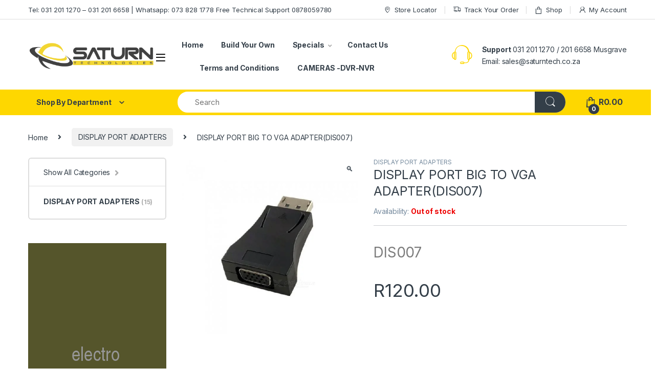

--- FILE ---
content_type: text/html; charset=UTF-8
request_url: https://www.saturntech.co.za/product/display-port-big-to-vga-adapter-tvr/
body_size: 45416
content:
<!DOCTYPE html>
<html lang="en-ZA">
<head>
<meta charset="UTF-8">
<meta name="viewport" content="width=device-width, initial-scale=1">
<link rel="profile" href="http://gmpg.org/xfn/11">
<link rel="pingback" href="https://www.saturntech.co.za/xmlrpc.php">

<title>DISPLAY PORT BIG TO VGA  ADAPTER(DIS007) &#8211; Saturn Technologies CC</title>
<meta name='robots' content='max-image-preview:large' />
<link rel='dns-prefetch' href='//cdnjs.cloudflare.com' />
<link rel='dns-prefetch' href='//fonts.googleapis.com' />
<link rel="alternate" type="application/rss+xml" title="Saturn Technologies CC &raquo; Feed" href="https://www.saturntech.co.za/feed/" />
<link rel="alternate" type="application/rss+xml" title="Saturn Technologies CC &raquo; Comments Feed" href="https://www.saturntech.co.za/comments/feed/" />
<link rel="alternate" type="application/rss+xml" title="Saturn Technologies CC &raquo; DISPLAY PORT BIG TO VGA  ADAPTER(DIS007) Comments Feed" href="https://www.saturntech.co.za/product/display-port-big-to-vga-adapter-tvr/feed/" />
<link rel="alternate" title="oEmbed (JSON)" type="application/json+oembed" href="https://www.saturntech.co.za/wp-json/oembed/1.0/embed?url=https%3A%2F%2Fwww.saturntech.co.za%2Fproduct%2Fdisplay-port-big-to-vga-adapter-tvr%2F" />
<link rel="alternate" title="oEmbed (XML)" type="text/xml+oembed" href="https://www.saturntech.co.za/wp-json/oembed/1.0/embed?url=https%3A%2F%2Fwww.saturntech.co.za%2Fproduct%2Fdisplay-port-big-to-vga-adapter-tvr%2F&#038;format=xml" />
<style id='wp-img-auto-sizes-contain-inline-css' type='text/css'>
img:is([sizes=auto i],[sizes^="auto," i]){contain-intrinsic-size:3000px 1500px}
/*# sourceURL=wp-img-auto-sizes-contain-inline-css */
</style>
<style id='wp-emoji-styles-inline-css' type='text/css'>

	img.wp-smiley, img.emoji {
		display: inline !important;
		border: none !important;
		box-shadow: none !important;
		height: 1em !important;
		width: 1em !important;
		margin: 0 0.07em !important;
		vertical-align: -0.1em !important;
		background: none !important;
		padding: 0 !important;
	}
/*# sourceURL=wp-emoji-styles-inline-css */
</style>
<style id='wp-block-library-inline-css' type='text/css'>
:root{
  --wp-block-synced-color:#7a00df;
  --wp-block-synced-color--rgb:122, 0, 223;
  --wp-bound-block-color:var(--wp-block-synced-color);
  --wp-editor-canvas-background:#ddd;
  --wp-admin-theme-color:#007cba;
  --wp-admin-theme-color--rgb:0, 124, 186;
  --wp-admin-theme-color-darker-10:#006ba1;
  --wp-admin-theme-color-darker-10--rgb:0, 107, 160.5;
  --wp-admin-theme-color-darker-20:#005a87;
  --wp-admin-theme-color-darker-20--rgb:0, 90, 135;
  --wp-admin-border-width-focus:2px;
}
@media (min-resolution:192dpi){
  :root{
    --wp-admin-border-width-focus:1.5px;
  }
}
.wp-element-button{
  cursor:pointer;
}

:root .has-very-light-gray-background-color{
  background-color:#eee;
}
:root .has-very-dark-gray-background-color{
  background-color:#313131;
}
:root .has-very-light-gray-color{
  color:#eee;
}
:root .has-very-dark-gray-color{
  color:#313131;
}
:root .has-vivid-green-cyan-to-vivid-cyan-blue-gradient-background{
  background:linear-gradient(135deg, #00d084, #0693e3);
}
:root .has-purple-crush-gradient-background{
  background:linear-gradient(135deg, #34e2e4, #4721fb 50%, #ab1dfe);
}
:root .has-hazy-dawn-gradient-background{
  background:linear-gradient(135deg, #faaca8, #dad0ec);
}
:root .has-subdued-olive-gradient-background{
  background:linear-gradient(135deg, #fafae1, #67a671);
}
:root .has-atomic-cream-gradient-background{
  background:linear-gradient(135deg, #fdd79a, #004a59);
}
:root .has-nightshade-gradient-background{
  background:linear-gradient(135deg, #330968, #31cdcf);
}
:root .has-midnight-gradient-background{
  background:linear-gradient(135deg, #020381, #2874fc);
}
:root{
  --wp--preset--font-size--normal:16px;
  --wp--preset--font-size--huge:42px;
}

.has-regular-font-size{
  font-size:1em;
}

.has-larger-font-size{
  font-size:2.625em;
}

.has-normal-font-size{
  font-size:var(--wp--preset--font-size--normal);
}

.has-huge-font-size{
  font-size:var(--wp--preset--font-size--huge);
}

.has-text-align-center{
  text-align:center;
}

.has-text-align-left{
  text-align:left;
}

.has-text-align-right{
  text-align:right;
}

.has-fit-text{
  white-space:nowrap !important;
}

#end-resizable-editor-section{
  display:none;
}

.aligncenter{
  clear:both;
}

.items-justified-left{
  justify-content:flex-start;
}

.items-justified-center{
  justify-content:center;
}

.items-justified-right{
  justify-content:flex-end;
}

.items-justified-space-between{
  justify-content:space-between;
}

.screen-reader-text{
  border:0;
  clip-path:inset(50%);
  height:1px;
  margin:-1px;
  overflow:hidden;
  padding:0;
  position:absolute;
  width:1px;
  word-wrap:normal !important;
}

.screen-reader-text:focus{
  background-color:#ddd;
  clip-path:none;
  color:#444;
  display:block;
  font-size:1em;
  height:auto;
  left:5px;
  line-height:normal;
  padding:15px 23px 14px;
  text-decoration:none;
  top:5px;
  width:auto;
  z-index:100000;
}
html :where(.has-border-color){
  border-style:solid;
}

html :where([style*=border-top-color]){
  border-top-style:solid;
}

html :where([style*=border-right-color]){
  border-right-style:solid;
}

html :where([style*=border-bottom-color]){
  border-bottom-style:solid;
}

html :where([style*=border-left-color]){
  border-left-style:solid;
}

html :where([style*=border-width]){
  border-style:solid;
}

html :where([style*=border-top-width]){
  border-top-style:solid;
}

html :where([style*=border-right-width]){
  border-right-style:solid;
}

html :where([style*=border-bottom-width]){
  border-bottom-style:solid;
}

html :where([style*=border-left-width]){
  border-left-style:solid;
}
html :where(img[class*=wp-image-]){
  height:auto;
  max-width:100%;
}
:where(figure){
  margin:0 0 1em;
}

html :where(.is-position-sticky){
  --wp-admin--admin-bar--position-offset:var(--wp-admin--admin-bar--height, 0px);
}

@media screen and (max-width:600px){
  html :where(.is-position-sticky){
    --wp-admin--admin-bar--position-offset:0px;
  }
}

/*# sourceURL=wp-block-library-inline-css */
</style><link rel='stylesheet' id='wc-blocks-style-css' href='https://www.saturntech.co.za/wp-content/plugins/woocommerce/assets/client/blocks/wc-blocks.css?ver=1766427387' type='text/css' media='all' />
<style id='global-styles-inline-css' type='text/css'>
:root{--wp--preset--aspect-ratio--square: 1;--wp--preset--aspect-ratio--4-3: 4/3;--wp--preset--aspect-ratio--3-4: 3/4;--wp--preset--aspect-ratio--3-2: 3/2;--wp--preset--aspect-ratio--2-3: 2/3;--wp--preset--aspect-ratio--16-9: 16/9;--wp--preset--aspect-ratio--9-16: 9/16;--wp--preset--color--black: #000000;--wp--preset--color--cyan-bluish-gray: #abb8c3;--wp--preset--color--white: #ffffff;--wp--preset--color--pale-pink: #f78da7;--wp--preset--color--vivid-red: #cf2e2e;--wp--preset--color--luminous-vivid-orange: #ff6900;--wp--preset--color--luminous-vivid-amber: #fcb900;--wp--preset--color--light-green-cyan: #7bdcb5;--wp--preset--color--vivid-green-cyan: #00d084;--wp--preset--color--pale-cyan-blue: #8ed1fc;--wp--preset--color--vivid-cyan-blue: #0693e3;--wp--preset--color--vivid-purple: #9b51e0;--wp--preset--gradient--vivid-cyan-blue-to-vivid-purple: linear-gradient(135deg,rgb(6,147,227) 0%,rgb(155,81,224) 100%);--wp--preset--gradient--light-green-cyan-to-vivid-green-cyan: linear-gradient(135deg,rgb(122,220,180) 0%,rgb(0,208,130) 100%);--wp--preset--gradient--luminous-vivid-amber-to-luminous-vivid-orange: linear-gradient(135deg,rgb(252,185,0) 0%,rgb(255,105,0) 100%);--wp--preset--gradient--luminous-vivid-orange-to-vivid-red: linear-gradient(135deg,rgb(255,105,0) 0%,rgb(207,46,46) 100%);--wp--preset--gradient--very-light-gray-to-cyan-bluish-gray: linear-gradient(135deg,rgb(238,238,238) 0%,rgb(169,184,195) 100%);--wp--preset--gradient--cool-to-warm-spectrum: linear-gradient(135deg,rgb(74,234,220) 0%,rgb(151,120,209) 20%,rgb(207,42,186) 40%,rgb(238,44,130) 60%,rgb(251,105,98) 80%,rgb(254,248,76) 100%);--wp--preset--gradient--blush-light-purple: linear-gradient(135deg,rgb(255,206,236) 0%,rgb(152,150,240) 100%);--wp--preset--gradient--blush-bordeaux: linear-gradient(135deg,rgb(254,205,165) 0%,rgb(254,45,45) 50%,rgb(107,0,62) 100%);--wp--preset--gradient--luminous-dusk: linear-gradient(135deg,rgb(255,203,112) 0%,rgb(199,81,192) 50%,rgb(65,88,208) 100%);--wp--preset--gradient--pale-ocean: linear-gradient(135deg,rgb(255,245,203) 0%,rgb(182,227,212) 50%,rgb(51,167,181) 100%);--wp--preset--gradient--electric-grass: linear-gradient(135deg,rgb(202,248,128) 0%,rgb(113,206,126) 100%);--wp--preset--gradient--midnight: linear-gradient(135deg,rgb(2,3,129) 0%,rgb(40,116,252) 100%);--wp--preset--font-size--small: 13px;--wp--preset--font-size--medium: 20px;--wp--preset--font-size--large: 36px;--wp--preset--font-size--x-large: 42px;--wp--preset--spacing--20: 0.44rem;--wp--preset--spacing--30: 0.67rem;--wp--preset--spacing--40: 1rem;--wp--preset--spacing--50: 1.5rem;--wp--preset--spacing--60: 2.25rem;--wp--preset--spacing--70: 3.38rem;--wp--preset--spacing--80: 5.06rem;--wp--preset--shadow--natural: 6px 6px 9px rgba(0, 0, 0, 0.2);--wp--preset--shadow--deep: 12px 12px 50px rgba(0, 0, 0, 0.4);--wp--preset--shadow--sharp: 6px 6px 0px rgba(0, 0, 0, 0.2);--wp--preset--shadow--outlined: 6px 6px 0px -3px rgb(255, 255, 255), 6px 6px rgb(0, 0, 0);--wp--preset--shadow--crisp: 6px 6px 0px rgb(0, 0, 0);}:where(.is-layout-flex){gap: 0.5em;}:where(.is-layout-grid){gap: 0.5em;}body .is-layout-flex{display: flex;}.is-layout-flex{flex-wrap: wrap;align-items: center;}.is-layout-flex > :is(*, div){margin: 0;}body .is-layout-grid{display: grid;}.is-layout-grid > :is(*, div){margin: 0;}:where(.wp-block-columns.is-layout-flex){gap: 2em;}:where(.wp-block-columns.is-layout-grid){gap: 2em;}:where(.wp-block-post-template.is-layout-flex){gap: 1.25em;}:where(.wp-block-post-template.is-layout-grid){gap: 1.25em;}.has-black-color{color: var(--wp--preset--color--black) !important;}.has-cyan-bluish-gray-color{color: var(--wp--preset--color--cyan-bluish-gray) !important;}.has-white-color{color: var(--wp--preset--color--white) !important;}.has-pale-pink-color{color: var(--wp--preset--color--pale-pink) !important;}.has-vivid-red-color{color: var(--wp--preset--color--vivid-red) !important;}.has-luminous-vivid-orange-color{color: var(--wp--preset--color--luminous-vivid-orange) !important;}.has-luminous-vivid-amber-color{color: var(--wp--preset--color--luminous-vivid-amber) !important;}.has-light-green-cyan-color{color: var(--wp--preset--color--light-green-cyan) !important;}.has-vivid-green-cyan-color{color: var(--wp--preset--color--vivid-green-cyan) !important;}.has-pale-cyan-blue-color{color: var(--wp--preset--color--pale-cyan-blue) !important;}.has-vivid-cyan-blue-color{color: var(--wp--preset--color--vivid-cyan-blue) !important;}.has-vivid-purple-color{color: var(--wp--preset--color--vivid-purple) !important;}.has-black-background-color{background-color: var(--wp--preset--color--black) !important;}.has-cyan-bluish-gray-background-color{background-color: var(--wp--preset--color--cyan-bluish-gray) !important;}.has-white-background-color{background-color: var(--wp--preset--color--white) !important;}.has-pale-pink-background-color{background-color: var(--wp--preset--color--pale-pink) !important;}.has-vivid-red-background-color{background-color: var(--wp--preset--color--vivid-red) !important;}.has-luminous-vivid-orange-background-color{background-color: var(--wp--preset--color--luminous-vivid-orange) !important;}.has-luminous-vivid-amber-background-color{background-color: var(--wp--preset--color--luminous-vivid-amber) !important;}.has-light-green-cyan-background-color{background-color: var(--wp--preset--color--light-green-cyan) !important;}.has-vivid-green-cyan-background-color{background-color: var(--wp--preset--color--vivid-green-cyan) !important;}.has-pale-cyan-blue-background-color{background-color: var(--wp--preset--color--pale-cyan-blue) !important;}.has-vivid-cyan-blue-background-color{background-color: var(--wp--preset--color--vivid-cyan-blue) !important;}.has-vivid-purple-background-color{background-color: var(--wp--preset--color--vivid-purple) !important;}.has-black-border-color{border-color: var(--wp--preset--color--black) !important;}.has-cyan-bluish-gray-border-color{border-color: var(--wp--preset--color--cyan-bluish-gray) !important;}.has-white-border-color{border-color: var(--wp--preset--color--white) !important;}.has-pale-pink-border-color{border-color: var(--wp--preset--color--pale-pink) !important;}.has-vivid-red-border-color{border-color: var(--wp--preset--color--vivid-red) !important;}.has-luminous-vivid-orange-border-color{border-color: var(--wp--preset--color--luminous-vivid-orange) !important;}.has-luminous-vivid-amber-border-color{border-color: var(--wp--preset--color--luminous-vivid-amber) !important;}.has-light-green-cyan-border-color{border-color: var(--wp--preset--color--light-green-cyan) !important;}.has-vivid-green-cyan-border-color{border-color: var(--wp--preset--color--vivid-green-cyan) !important;}.has-pale-cyan-blue-border-color{border-color: var(--wp--preset--color--pale-cyan-blue) !important;}.has-vivid-cyan-blue-border-color{border-color: var(--wp--preset--color--vivid-cyan-blue) !important;}.has-vivid-purple-border-color{border-color: var(--wp--preset--color--vivid-purple) !important;}.has-vivid-cyan-blue-to-vivid-purple-gradient-background{background: var(--wp--preset--gradient--vivid-cyan-blue-to-vivid-purple) !important;}.has-light-green-cyan-to-vivid-green-cyan-gradient-background{background: var(--wp--preset--gradient--light-green-cyan-to-vivid-green-cyan) !important;}.has-luminous-vivid-amber-to-luminous-vivid-orange-gradient-background{background: var(--wp--preset--gradient--luminous-vivid-amber-to-luminous-vivid-orange) !important;}.has-luminous-vivid-orange-to-vivid-red-gradient-background{background: var(--wp--preset--gradient--luminous-vivid-orange-to-vivid-red) !important;}.has-very-light-gray-to-cyan-bluish-gray-gradient-background{background: var(--wp--preset--gradient--very-light-gray-to-cyan-bluish-gray) !important;}.has-cool-to-warm-spectrum-gradient-background{background: var(--wp--preset--gradient--cool-to-warm-spectrum) !important;}.has-blush-light-purple-gradient-background{background: var(--wp--preset--gradient--blush-light-purple) !important;}.has-blush-bordeaux-gradient-background{background: var(--wp--preset--gradient--blush-bordeaux) !important;}.has-luminous-dusk-gradient-background{background: var(--wp--preset--gradient--luminous-dusk) !important;}.has-pale-ocean-gradient-background{background: var(--wp--preset--gradient--pale-ocean) !important;}.has-electric-grass-gradient-background{background: var(--wp--preset--gradient--electric-grass) !important;}.has-midnight-gradient-background{background: var(--wp--preset--gradient--midnight) !important;}.has-small-font-size{font-size: var(--wp--preset--font-size--small) !important;}.has-medium-font-size{font-size: var(--wp--preset--font-size--medium) !important;}.has-large-font-size{font-size: var(--wp--preset--font-size--large) !important;}.has-x-large-font-size{font-size: var(--wp--preset--font-size--x-large) !important;}
/*# sourceURL=global-styles-inline-css */
</style>
<style id='core-block-supports-inline-css' type='text/css'>
/**
 * Core styles: block-supports
 */

/*# sourceURL=core-block-supports-inline-css */
</style>

<style id='classic-theme-styles-inline-css' type='text/css'>
/**
 * These rules are needed for backwards compatibility.
 * They should match the button element rules in the base theme.json file.
 */
.wp-block-button__link {
	color: #ffffff;
	background-color: #32373c;
	border-radius: 9999px; /* 100% causes an oval, but any explicit but really high value retains the pill shape. */

	/* This needs a low specificity so it won't override the rules from the button element if defined in theme.json. */
	box-shadow: none;
	text-decoration: none;

	/* The extra 2px are added to size solids the same as the outline versions.*/
	padding: calc(0.667em + 2px) calc(1.333em + 2px);

	font-size: 1.125em;
}

.wp-block-file__button {
	background: #32373c;
	color: #ffffff;
	text-decoration: none;
}

/*# sourceURL=/wp-includes/css/classic-themes.css */
</style>
<link rel='stylesheet' id='fincon-woocommerce-css' href='https://www.saturntech.co.za/wp-content/plugins/fincon-woocommerce-json-master/public/css/fincon-woocommerce-public.css?ver=2.6' type='text/css' media='all' />
<link rel='stylesheet' id='rs-plugin-settings-css' href='https://www.saturntech.co.za/wp-content/plugins/revslider/public/assets/css/rs6.css?ver=6.4.11' type='text/css' media='all' />
<style id='rs-plugin-settings-inline-css' type='text/css'>
#rs-demo-id {}
/*# sourceURL=rs-plugin-settings-inline-css */
</style>
<link rel='stylesheet' id='uafrica-shipping-shortcode-css' href='https://www.saturntech.co.za/wp-content/plugins/uafrica-shipping/assets/build/uafrica-shipping.css?ver=3.0.90' type='text/css' media='all' />
<link rel='stylesheet' id='photoswipe-css' href='https://www.saturntech.co.za/wp-content/plugins/woocommerce/assets/css/photoswipe/photoswipe.min.css?ver=10.3.7' type='text/css' media='all' />
<link rel='stylesheet' id='photoswipe-default-skin-css' href='https://www.saturntech.co.za/wp-content/plugins/woocommerce/assets/css/photoswipe/default-skin/default-skin.min.css?ver=10.3.7' type='text/css' media='all' />
<style id='woocommerce-inline-inline-css' type='text/css'>
.woocommerce form .form-row .required { visibility: visible; }
/*# sourceURL=woocommerce-inline-inline-css */
</style>
<link rel='stylesheet' id='aws-style-css' href='https://www.saturntech.co.za/wp-content/plugins/advanced-woo-search/assets/css/common.css?ver=3.49' type='text/css' media='all' />
<link rel='stylesheet' id='brands-styles-css' href='https://www.saturntech.co.za/wp-content/plugins/woocommerce/assets/css/brands.css?ver=10.3.7' type='text/css' media='all' />
<link rel='stylesheet' id='electro-fonts-css' href='https://fonts.googleapis.com/css2?family=Inter:wght@300;400;600;700&#038;display=swap' type='text/css' media='all' />
<link rel='stylesheet' id='font-electro-css' href='https://www.saturntech.co.za/wp-content/themes/electro/assets/css/font-electro.css?ver=3.0.3' type='text/css' media='all' />
<link rel='stylesheet' id='fontawesome-css' href='https://www.saturntech.co.za/wp-content/themes/electro/assets/vendor/fontawesome/css/all.min.css?ver=3.0.3' type='text/css' media='all' />
<link rel='stylesheet' id='animate-css-css' href='https://www.saturntech.co.za/wp-content/themes/electro/assets/vendor/animate.css/animate.min.css?ver=3.0.3' type='text/css' media='all' />
<link rel='stylesheet' id='jquery-mCustomScrollbar-css' href='https://www.saturntech.co.za/wp-content/themes/electro/assets/vendor/malihu-custom-scrollbar-plugin/jquery.mCustomScrollbar.css?ver=3.0.3' type='text/css' media='all' />
<link rel='stylesheet' id='electro-style-css' href='https://www.saturntech.co.za/wp-content/themes/electro/style.min.css?ver=3.0.3' type='text/css' media='all' />
<link rel='stylesheet' id='electro-color-css' href='https://www.saturntech.co.za/wp-content/themes/electro/assets/css/colors/yellow.min.css?ver=3.0.3' type='text/css' media='all' />
<script type="text/javascript" src="https://www.saturntech.co.za/wp-includes/js/jquery/jquery.js?ver=3.7.1" id="jquery-core-js"></script>
<script type="text/javascript" src="https://www.saturntech.co.za/wp-includes/js/jquery/jquery-migrate.js?ver=3.4.1" id="jquery-migrate-js"></script>
<script type="text/javascript" src="https://www.saturntech.co.za/wp-content/plugins/fincon-woocommerce-json-master/public/js/fincon-woocommerce-public.js?ver=2.6" id="fincon-woocommerce-js"></script>
<script type="text/javascript" src="https://www.saturntech.co.za/wp-content/plugins/revslider/public/assets/js/rbtools.min.js?ver=6.4.8" id="tp-tools-js"></script>
<script type="text/javascript" src="https://www.saturntech.co.za/wp-content/plugins/revslider/public/assets/js/rs6.min.js?ver=6.4.11" id="revmin-js"></script>
<script type="text/javascript" src="https://www.saturntech.co.za/wp-includes/js/dist/development/react-refresh-runtime.js?ver=8f1acdfb845f670b0ef2" id="wp-react-refresh-runtime-js"></script>
<script type="text/javascript" src="https://www.saturntech.co.za/wp-includes/js/dist/development/react-refresh-entry.js?ver=a100113810d2b7fe3a75" id="wp-react-refresh-entry-js"></script>
<script type="text/javascript" src="https://www.saturntech.co.za/wp-content/plugins/woocommerce/assets/js/jquery-blockui/jquery.blockUI.js?ver=2.7.0-wc.10.3.7" id="wc-jquery-blockui-js" defer="defer" data-wp-strategy="defer"></script>
<script type="text/javascript" id="wc-add-to-cart-js-extra">
/* <![CDATA[ */
var wc_add_to_cart_params = {"ajax_url":"/wp-admin/admin-ajax.php","wc_ajax_url":"/?wc-ajax=%%endpoint%%","i18n_view_cart":"View basket","cart_url":"https://www.saturntech.co.za/cart-2/","is_cart":"","cart_redirect_after_add":"no"};
//# sourceURL=wc-add-to-cart-js-extra
/* ]]> */
</script>
<script type="text/javascript" src="https://www.saturntech.co.za/wp-content/plugins/woocommerce/assets/js/frontend/add-to-cart.js?ver=10.3.7" id="wc-add-to-cart-js" defer="defer" data-wp-strategy="defer"></script>
<script type="text/javascript" src="https://www.saturntech.co.za/wp-content/plugins/woocommerce/assets/js/zoom/jquery.zoom.js?ver=1.7.21-wc.10.3.7" id="wc-zoom-js" defer="defer" data-wp-strategy="defer"></script>
<script type="text/javascript" src="https://www.saturntech.co.za/wp-content/plugins/woocommerce/assets/js/flexslider/jquery.flexslider.js?ver=2.7.2-wc.10.3.7" id="wc-flexslider-js" defer="defer" data-wp-strategy="defer"></script>
<script type="text/javascript" src="https://www.saturntech.co.za/wp-content/plugins/woocommerce/assets/js/photoswipe/photoswipe.js?ver=4.1.1-wc.10.3.7" id="wc-photoswipe-js" defer="defer" data-wp-strategy="defer"></script>
<script type="text/javascript" src="https://www.saturntech.co.za/wp-content/plugins/woocommerce/assets/js/photoswipe/photoswipe-ui-default.js?ver=4.1.1-wc.10.3.7" id="wc-photoswipe-ui-default-js" defer="defer" data-wp-strategy="defer"></script>
<script type="text/javascript" id="wc-single-product-js-extra">
/* <![CDATA[ */
var wc_single_product_params = {"i18n_required_rating_text":"Please select a rating","i18n_rating_options":["1 of 5 stars","2 of 5 stars","3 of 5 stars","4 of 5 stars","5 of 5 stars"],"i18n_product_gallery_trigger_text":"View full-screen image gallery","review_rating_required":"yes","flexslider":{"rtl":false,"animation":"slide","smoothHeight":true,"directionNav":false,"controlNav":true,"slideshow":false,"animationSpeed":500,"animationLoop":false,"allowOneSlide":false},"zoom_enabled":"1","zoom_options":[],"photoswipe_enabled":"1","photoswipe_options":{"shareEl":false,"closeOnScroll":false,"history":false,"hideAnimationDuration":0,"showAnimationDuration":0},"flexslider_enabled":"1"};
//# sourceURL=wc-single-product-js-extra
/* ]]> */
</script>
<script type="text/javascript" src="https://www.saturntech.co.za/wp-content/plugins/woocommerce/assets/js/frontend/single-product.js?ver=10.3.7" id="wc-single-product-js" defer="defer" data-wp-strategy="defer"></script>
<script type="text/javascript" src="https://www.saturntech.co.za/wp-content/plugins/woocommerce/assets/js/js-cookie/js.cookie.js?ver=2.1.4-wc.10.3.7" id="wc-js-cookie-js" defer="defer" data-wp-strategy="defer"></script>
<script type="text/javascript" id="woocommerce-js-extra">
/* <![CDATA[ */
var woocommerce_params = {"ajax_url":"/wp-admin/admin-ajax.php","wc_ajax_url":"/?wc-ajax=%%endpoint%%","i18n_password_show":"Show password","i18n_password_hide":"Hide password"};
//# sourceURL=woocommerce-js-extra
/* ]]> */
</script>
<script type="text/javascript" src="https://www.saturntech.co.za/wp-content/plugins/woocommerce/assets/js/frontend/woocommerce.js?ver=10.3.7" id="woocommerce-js" defer="defer" data-wp-strategy="defer"></script>
<link rel="https://api.w.org/" href="https://www.saturntech.co.za/wp-json/" /><link rel="alternate" title="JSON" type="application/json" href="https://www.saturntech.co.za/wp-json/wp/v2/product/62631" /><link rel="EditURI" type="application/rsd+xml" title="RSD" href="https://www.saturntech.co.za/xmlrpc.php?rsd" />
<meta name="generator" content="WordPress 6.9" />
<meta name="generator" content="WooCommerce 10.3.7" />
<link rel="canonical" href="https://www.saturntech.co.za/product/display-port-big-to-vga-adapter-tvr/" />
<link rel='shortlink' href='https://www.saturntech.co.za/?p=62631' />
<meta name="generator" content="Redux 4.5.9" /><script id='pixel-script-poptin' src='https://cdn.popt.in/pixel.js?id=63d0a0914376c' async='true'></script> 	<noscript><style>.woocommerce-product-gallery{ opacity: 1 !important; }</style></noscript>
	<meta name="generator" content="Powered by Slider Revolution 6.4.11 - responsive, Mobile-Friendly Slider Plugin for WordPress with comfortable drag and drop interface." />
<link rel="icon" href="https://www.saturntech.co.za/wp-content/uploads/2021/05/cropped-saturn-logo-300x67-2-32x32.png" sizes="32x32" />
<link rel="icon" href="https://www.saturntech.co.za/wp-content/uploads/2021/05/cropped-saturn-logo-300x67-2-192x192.png" sizes="192x192" />
<link rel="apple-touch-icon" href="https://www.saturntech.co.za/wp-content/uploads/2021/05/cropped-saturn-logo-300x67-2-180x180.png" />
<meta name="msapplication-TileImage" content="https://www.saturntech.co.za/wp-content/uploads/2021/05/cropped-saturn-logo-300x67-2-270x270.png" />
<script type="text/javascript">function setREVStartSize(e){
			//window.requestAnimationFrame(function() {				 
				window.RSIW = window.RSIW===undefined ? window.innerWidth : window.RSIW;	
				window.RSIH = window.RSIH===undefined ? window.innerHeight : window.RSIH;	
				try {								
					var pw = document.getElementById(e.c).parentNode.offsetWidth,
						newh;
					pw = pw===0 || isNaN(pw) ? window.RSIW : pw;
					e.tabw = e.tabw===undefined ? 0 : parseInt(e.tabw);
					e.thumbw = e.thumbw===undefined ? 0 : parseInt(e.thumbw);
					e.tabh = e.tabh===undefined ? 0 : parseInt(e.tabh);
					e.thumbh = e.thumbh===undefined ? 0 : parseInt(e.thumbh);
					e.tabhide = e.tabhide===undefined ? 0 : parseInt(e.tabhide);
					e.thumbhide = e.thumbhide===undefined ? 0 : parseInt(e.thumbhide);
					e.mh = e.mh===undefined || e.mh=="" || e.mh==="auto" ? 0 : parseInt(e.mh,0);		
					if(e.layout==="fullscreen" || e.l==="fullscreen") 						
						newh = Math.max(e.mh,window.RSIH);					
					else{					
						e.gw = Array.isArray(e.gw) ? e.gw : [e.gw];
						for (var i in e.rl) if (e.gw[i]===undefined || e.gw[i]===0) e.gw[i] = e.gw[i-1];					
						e.gh = e.el===undefined || e.el==="" || (Array.isArray(e.el) && e.el.length==0)? e.gh : e.el;
						e.gh = Array.isArray(e.gh) ? e.gh : [e.gh];
						for (var i in e.rl) if (e.gh[i]===undefined || e.gh[i]===0) e.gh[i] = e.gh[i-1];
											
						var nl = new Array(e.rl.length),
							ix = 0,						
							sl;					
						e.tabw = e.tabhide>=pw ? 0 : e.tabw;
						e.thumbw = e.thumbhide>=pw ? 0 : e.thumbw;
						e.tabh = e.tabhide>=pw ? 0 : e.tabh;
						e.thumbh = e.thumbhide>=pw ? 0 : e.thumbh;					
						for (var i in e.rl) nl[i] = e.rl[i]<window.RSIW ? 0 : e.rl[i];
						sl = nl[0];									
						for (var i in nl) if (sl>nl[i] && nl[i]>0) { sl = nl[i]; ix=i;}															
						var m = pw>(e.gw[ix]+e.tabw+e.thumbw) ? 1 : (pw-(e.tabw+e.thumbw)) / (e.gw[ix]);					
						newh =  (e.gh[ix] * m) + (e.tabh + e.thumbh);
					}				
					if(window.rs_init_css===undefined) window.rs_init_css = document.head.appendChild(document.createElement("style"));					
					document.getElementById(e.c).height = newh+"px";
					window.rs_init_css.innerHTML += "#"+e.c+"_wrapper { height: "+newh+"px }";				
				} catch(e){
					console.log("Failure at Presize of Slider:" + e)
				}					   
			//});
		  };</script>
<link rel='stylesheet' id='redux-custom-fonts-css' href='//www.saturntech.co.za/wp-content/uploads/redux/custom-fonts/fonts.css?ver=1674471750' type='text/css' media='all' />
</head>

<body class="wp-singular product-template-default single single-product postid-62631 wp-custom-logo wp-theme-electro theme-electro woocommerce woocommerce-page woocommerce-no-js left-sidebar normal">
    <div class="off-canvas-wrapper">
<div id="page" class="hfeed site">
            <a class="skip-link screen-reader-text visually-hidden" href="#site-navigation">Skip to navigation</a>
        <a class="skip-link screen-reader-text visually-hidden" href="#content">Skip to content</a>
        
        
        <div class="top-bar">
            <div class="container clearfix">
            <ul id="menu-top-bar-left" class="nav nav-inline pull-left electro-animate-dropdown flip"><li id="menu-item-3233" class="menu-item menu-item-type-custom menu-item-object-custom menu-item-3233"><a title="Tel: 031 201 1270 - 031 201 6658 | Whatsapp: 073 828 1778 Free Technical Support 0878059780" href="#">Tel: 031 201 1270 &#8211; 031 201 6658 | Whatsapp: 073 828 1778 Free Technical Support 0878059780</a></li>
</ul><ul id="menu-top-bar-right" class="nav nav-inline pull-right electro-animate-dropdown flip"><li id="menu-item-3234" class="menu-item menu-item-type-custom menu-item-object-custom menu-item-3234"><a title="Store Locator" href="https://www.saturntech.co.za/contact/"><i class="ec ec-map-pointer"></i>Store Locator</a></li>
<li id="menu-item-4105" class="menu-item menu-item-type-post_type menu-item-object-page menu-item-4105"><a title="Track Your Order" href="https://www.saturntech.co.za/track-your-order/"><i class="ec ec-transport"></i>Track Your Order</a></li>
<li id="menu-item-4099" class="menu-item menu-item-type-post_type menu-item-object-page current_page_parent menu-item-4099"><a title="Shop" href="https://www.saturntech.co.za/shop-2/"><i class="ec ec-shopping-bag"></i>Shop</a></li>
<li id="menu-item-4100" class="menu-item menu-item-type-post_type menu-item-object-page menu-item-4100"><a title="My Account" href="https://www.saturntech.co.za/my-account-2/"><i class="ec ec-user"></i>My Account</a></li>
</ul>            </div>
        </div><!-- /.top-bar -->

        
    
    <header id="masthead" class="header-v2 stick-this site-header">
        <div class="container hidden-lg-down d-none d-xl-block">
            <div class="masthead row align-items-center"><div class="header-logo-area d-flex justify-content-between align-items-center"><a href="https://www.saturntech.co.za/" class="custom-logo-link" rel="home"><img width="800" height="178" src="https://www.saturntech.co.za/wp-content/uploads/2021/05/saturn-logo.png" class="custom-logo" alt="Saturn Technologies CC" decoding="async" fetchpriority="high" srcset="https://www.saturntech.co.za/wp-content/uploads/2021/05/saturn-logo.png 800w, https://www.saturntech.co.za/wp-content/uploads/2021/05/saturn-logo-300x67.png 300w, https://www.saturntech.co.za/wp-content/uploads/2021/05/saturn-logo-768x171.png 768w, https://www.saturntech.co.za/wp-content/uploads/2021/05/saturn-logo-600x134.png 600w" sizes="(max-width: 800px) 100vw, 800px" /></a>        <div class="off-canvas-navigation-wrapper ">
            <div class="off-canvas-navbar-toggle-buttons clearfix">
                <button class="navbar-toggler navbar-toggle-hamburger " type="button">
                    <i class="ec ec-menu"></i>
                </button>
                <button class="navbar-toggler navbar-toggle-close " type="button">
                    <i class="ec ec-close-remove"></i>
                </button>
            </div>

            <div class="off-canvas-navigation light" id="default-oc-header">
                <ul id="menu-all-departments-menu" class="nav nav-inline yamm"><li id="menu-item-4155" class="highlight menu-item menu-item-type-post_type menu-item-object-page menu-item-4155"><a title="Value of the Day" href="https://www.saturntech.co.za/home-v2/">Value of the Day</a></li>
<li id="menu-item-4156" class="highlight menu-item menu-item-type-post_type menu-item-object-page menu-item-4156"><a title="Top 100 Offers" href="https://www.saturntech.co.za/home-v3/">Top 100 Offers</a></li>
<li id="menu-item-4157" class="highlight menu-item menu-item-type-post_type menu-item-object-page menu-item-4157"><a title="New Arrivals" href="https://www.saturntech.co.za/home-v3-full-color-background/">New Arrivals</a></li>
<li id="menu-item-21039" class="menu-item menu-item-type-taxonomy menu-item-object-product_cat menu-item-has-children menu-item-21039 dropdown"><a title="Bluetooth Adapters" href="https://www.saturntech.co.za/product-category/bluetooth/" data-toggle="dropdown" class="dropdown-toggle" aria-haspopup="true">Bluetooth Adapters</a>
<ul role="menu" class=" dropdown-menu">
	<li id="menu-item-34680" class="menu-item menu-item-type-taxonomy menu-item-object-product_cat menu-item-34680"><a title="BLUE TOOTH DONGLES" href="https://www.saturntech.co.za/product-category/blue-tooth-dongles/">BLUE TOOTH DONGLES</a></li>
</ul>
</li>
<li id="menu-item-21054" class="menu-item menu-item-type-taxonomy menu-item-object-product_cat menu-item-has-children menu-item-21054 dropdown"><a title="Cables" href="https://www.saturntech.co.za/product-category/cables/" data-toggle="dropdown" class="dropdown-toggle" aria-haspopup="true">Cables</a>
<ul role="menu" class=" dropdown-menu">
	<li id="menu-item-32744" class="menu-item menu-item-type-taxonomy menu-item-object-product_cat menu-item-32744"><a title="AUX CABLES" href="https://www.saturntech.co.za/product-category/aux-cables/">AUX CABLES</a></li>
	<li id="menu-item-32745" class="menu-item menu-item-type-taxonomy menu-item-object-product_cat menu-item-32745"><a title="CABLE HOLDERS AND TIES" href="https://www.saturntech.co.za/product-category/cable-holders-and-ties/">CABLE HOLDERS AND TIES</a></li>
	<li id="menu-item-32746" class="menu-item menu-item-type-taxonomy menu-item-object-product_cat menu-item-32746"><a title="DISPLAY PORT CABLES" href="https://www.saturntech.co.za/product-category/display-port-cables/">DISPLAY PORT CABLES</a></li>
	<li id="menu-item-32747" class="menu-item menu-item-type-taxonomy menu-item-object-product_cat menu-item-32747"><a title="DVI CABLES" href="https://www.saturntech.co.za/product-category/dvi-cables/">DVI CABLES</a></li>
	<li id="menu-item-32748" class="menu-item menu-item-type-taxonomy menu-item-object-product_cat menu-item-32748"><a title="FIBRE OPTIC CABLES" href="https://www.saturntech.co.za/product-category/fibre-optic-cables/">FIBRE OPTIC CABLES</a></li>
	<li id="menu-item-32749" class="menu-item menu-item-type-taxonomy menu-item-object-product_cat menu-item-32749"><a title="FIREWIRE CABLE" href="https://www.saturntech.co.za/product-category/firewire-cable/">FIREWIRE CABLE</a></li>
	<li id="menu-item-32750" class="menu-item menu-item-type-taxonomy menu-item-object-product_cat menu-item-32750"><a title="HDMI CABLES" href="https://www.saturntech.co.za/product-category/hdmi-cables/">HDMI CABLES</a></li>
	<li id="menu-item-32751" class="menu-item menu-item-type-taxonomy menu-item-object-product_cat menu-item-32751"><a title="KVM CABLES" href="https://www.saturntech.co.za/product-category/kvm-cables/">KVM CABLES</a></li>
	<li id="menu-item-32752" class="menu-item menu-item-type-taxonomy menu-item-object-product_cat menu-item-32752"><a title="MOLEX CABLE" href="https://www.saturntech.co.za/product-category/molex-cable/">MOLEX CABLE</a></li>
	<li id="menu-item-32753" class="menu-item menu-item-type-taxonomy menu-item-object-product_cat menu-item-32753"><a title="OTG CABLES" href="https://www.saturntech.co.za/product-category/otg-cables/">OTG CABLES</a></li>
	<li id="menu-item-32754" class="menu-item menu-item-type-taxonomy menu-item-object-product_cat menu-item-32754"><a title="POWER CABLES" href="https://www.saturntech.co.za/product-category/power-cables/">POWER CABLES</a></li>
	<li id="menu-item-32755" class="menu-item menu-item-type-taxonomy menu-item-object-product_cat menu-item-32755"><a title="POWER EXTENSION CABLES" href="https://www.saturntech.co.za/product-category/power-extension-cables/">POWER EXTENSION CABLES</a></li>
	<li id="menu-item-34662" class="menu-item menu-item-type-taxonomy menu-item-object-product_cat menu-item-34662"><a title="PRINTER CABLE LPT AND RS232" href="https://www.saturntech.co.za/product-category/printer-cable-lpt-and-rs232/">PRINTER CABLE LPT AND RS232</a></li>
	<li id="menu-item-32756" class="menu-item menu-item-type-taxonomy menu-item-object-product_cat menu-item-32756"><a title="PS2 EXTENTION CABLES" href="https://www.saturntech.co.za/product-category/ps2-extention-cables/">PS2 EXTENTION CABLES</a></li>
	<li id="menu-item-32757" class="menu-item menu-item-type-taxonomy menu-item-object-product_cat menu-item-32757"><a title="RCA VIDEO CABLES" href="https://www.saturntech.co.za/product-category/rca-video-cables/">RCA VIDEO CABLES</a></li>
	<li id="menu-item-32758" class="menu-item menu-item-type-taxonomy menu-item-object-product_cat menu-item-32758"><a title="SATA DATA CABLES" href="https://www.saturntech.co.za/product-category/sata-data-cables/">SATA DATA CABLES</a></li>
	<li id="menu-item-32759" class="menu-item menu-item-type-taxonomy menu-item-object-product_cat menu-item-32759"><a title="SATA POWER CABLES" href="https://www.saturntech.co.za/product-category/sata-power-cables/">SATA POWER CABLES</a></li>
	<li id="menu-item-32760" class="menu-item menu-item-type-taxonomy menu-item-object-product_cat menu-item-32760"><a title="SERIAL PRINTER CABLES" href="https://www.saturntech.co.za/product-category/serial-printer-cables/">SERIAL PRINTER CABLES</a></li>
	<li id="menu-item-32761" class="menu-item menu-item-type-taxonomy menu-item-object-product_cat menu-item-32761"><a title="SOUND AND AV CABLES" href="https://www.saturntech.co.za/product-category/sound-and-av-cables/">SOUND AND AV CABLES</a></li>
	<li id="menu-item-32762" class="menu-item menu-item-type-taxonomy menu-item-object-product_cat menu-item-32762"><a title="SOUND CABLES" href="https://www.saturntech.co.za/product-category/sound-cables/">SOUND CABLES</a></li>
	<li id="menu-item-32763" class="menu-item menu-item-type-taxonomy menu-item-object-product_cat menu-item-32763"><a title="TELEPHONE CABLE" href="https://www.saturntech.co.za/product-category/telephone-cable/">TELEPHONE CABLE</a></li>
	<li id="menu-item-32764" class="menu-item menu-item-type-taxonomy menu-item-object-product_cat menu-item-32764"><a title="USB EXTENSION CABLES" href="https://www.saturntech.co.za/product-category/usb-extension-cables/">USB EXTENSION CABLES</a></li>
	<li id="menu-item-32765" class="menu-item menu-item-type-taxonomy menu-item-object-product_cat menu-item-32765"><a title="USB HARD DRIVE CABLES" href="https://www.saturntech.co.za/product-category/usb-hard-drive-cables/">USB HARD DRIVE CABLES</a></li>
	<li id="menu-item-32766" class="menu-item menu-item-type-taxonomy menu-item-object-product_cat menu-item-32766"><a title="USB TO SERIAL CABLES" href="https://www.saturntech.co.za/product-category/usb-to-serial-cables/">USB TO SERIAL CABLES</a></li>
	<li id="menu-item-32767" class="menu-item menu-item-type-taxonomy menu-item-object-product_cat menu-item-32767"><a title="VGA CABLES" href="https://www.saturntech.co.za/product-category/vga-cables/">VGA CABLES</a></li>
	<li id="menu-item-32768" class="menu-item menu-item-type-taxonomy menu-item-object-product_cat menu-item-32768"><a title="VGA TO RCA CABLES" href="https://www.saturntech.co.za/product-category/vga-to-rca-cables/">VGA TO RCA CABLES</a></li>
</ul>
</li>
<li id="menu-item-32731" class="menu-item menu-item-type-taxonomy menu-item-object-product_cat menu-item-has-children menu-item-32731 dropdown"><a title="Converters" href="https://www.saturntech.co.za/product-category/converters/" data-toggle="dropdown" class="dropdown-toggle" aria-haspopup="true">Converters</a>
<ul role="menu" class=" dropdown-menu">
	<li id="menu-item-32732" class="menu-item menu-item-type-taxonomy menu-item-object-product_cat current-product-ancestor current-menu-parent current-product-parent menu-item-32732"><a title="DISPLAY PORT ADAPTERS" href="https://www.saturntech.co.za/product-category/display-port-adapters/">DISPLAY PORT ADAPTERS</a></li>
	<li id="menu-item-32733" class="menu-item menu-item-type-taxonomy menu-item-object-product_cat menu-item-32733"><a title="DVI ADAPTERS" href="https://www.saturntech.co.za/product-category/dvi-adapters/">DVI ADAPTERS</a></li>
	<li id="menu-item-32734" class="menu-item menu-item-type-taxonomy menu-item-object-product_cat menu-item-32734"><a title="GENDER CHANGE ADAPTERS" href="https://www.saturntech.co.za/product-category/gender-change-adapters/">GENDER CHANGE ADAPTERS</a></li>
	<li id="menu-item-32735" class="menu-item menu-item-type-taxonomy menu-item-object-product_cat menu-item-32735"><a title="PATA TO SATA ADAPTERS" href="https://www.saturntech.co.za/product-category/pata-to-sata-adapters/">PATA TO SATA ADAPTERS</a></li>
</ul>
</li>
<li id="menu-item-32777" class="menu-item menu-item-type-taxonomy menu-item-object-product_cat menu-item-has-children menu-item-32777 dropdown"><a title="Computer Components" href="https://www.saturntech.co.za/product-category/computers-components/" data-toggle="dropdown" class="dropdown-toggle" aria-haspopup="true">Computer Components</a>
<ul role="menu" class=" dropdown-menu">
	<li id="menu-item-32776" class="menu-item menu-item-type-taxonomy menu-item-object-product_cat menu-item-32776"><a title="COMPUTER CASES" href="https://www.saturntech.co.za/product-category/computer-cases/">COMPUTER CASES</a></li>
	<li id="menu-item-32778" class="menu-item menu-item-type-taxonomy menu-item-object-product_cat menu-item-32778"><a title="CPU FAN" href="https://www.saturntech.co.za/product-category/cpu-fan/">CPU FAN</a></li>
	<li id="menu-item-32779" class="menu-item menu-item-type-taxonomy menu-item-object-product_cat menu-item-32779"><a title="CPU INTEL AND AMD" href="https://www.saturntech.co.za/product-category/cpu-intel-and-amd/">CPU INTEL AND AMD</a></li>
	<li id="menu-item-32780" class="menu-item menu-item-type-taxonomy menu-item-object-product_cat menu-item-32780"><a title="DVD AND BLUE RAY DRIVES" href="https://www.saturntech.co.za/product-category/dvd-and-blue-ray-drives/">DVD AND BLUE RAY DRIVES</a></li>
	<li id="menu-item-32781" class="menu-item menu-item-type-taxonomy menu-item-object-product_cat menu-item-32781"><a title="FAN FOR PC CASES" href="https://www.saturntech.co.za/product-category/fan-for-pc-cases/">FAN FOR PC CASES</a></li>
	<li id="menu-item-32782" class="menu-item menu-item-type-taxonomy menu-item-object-product_cat menu-item-32782"><a title="GRAPHICS CARDS" href="https://www.saturntech.co.za/product-category/graphics-cards/">GRAPHICS CARDS</a></li>
	<li id="menu-item-32801" class="menu-item menu-item-type-taxonomy menu-item-object-product_cat menu-item-32801"><a title="LPT PCI AND PCI EXPRESS CARDS" href="https://www.saturntech.co.za/product-category/lpt-pci-and-pci-express-cards/">LPT PCI AND PCI EXPRESS CARDS</a></li>
	<li id="menu-item-32783" class="menu-item menu-item-type-taxonomy menu-item-object-product_cat menu-item-32783"><a title="MOTHERBOARDS" href="https://www.saturntech.co.za/product-category/motherboards/">MOTHERBOARDS</a></li>
	<li id="menu-item-32784" class="menu-item menu-item-type-taxonomy menu-item-object-product_cat menu-item-32784"><a title="NETWORK CARDS PCI EXPRESS" href="https://www.saturntech.co.za/product-category/network-cards-pci-express/">NETWORK CARDS PCI EXPRESS</a></li>
	<li id="menu-item-32785" class="menu-item menu-item-type-taxonomy menu-item-object-product_cat menu-item-32785"><a title="POWER SUPPLIES PC STD" href="https://www.saturntech.co.za/product-category/power-supplies-pc-std/">POWER SUPPLIES PC STD</a></li>
	<li id="menu-item-32786" class="menu-item menu-item-type-taxonomy menu-item-object-product_cat menu-item-32786"><a title="RAM COOLERS" href="https://www.saturntech.co.za/product-category/ram-coolers/">RAM COOLERS</a></li>
	<li id="menu-item-32787" class="menu-item menu-item-type-taxonomy menu-item-object-product_cat menu-item-32787"><a title="RAM FOR LAPTOPS AND DESKTOPS" href="https://www.saturntech.co.za/product-category/ram-for-laptops-and-desktops/">RAM FOR LAPTOPS AND DESKTOPS</a></li>
	<li id="menu-item-32788" class="menu-item menu-item-type-taxonomy menu-item-object-product_cat menu-item-32788"><a title="VGA COOLERS" href="https://www.saturntech.co.za/product-category/vga-coolers/">VGA COOLERS</a></li>
</ul>
</li>
<li id="menu-item-34668" class="menu-item menu-item-type-taxonomy menu-item-object-product_cat menu-item-has-children menu-item-34668 dropdown"><a title="Computer Screens" href="https://www.saturntech.co.za/product-category/computer-screens/" data-toggle="dropdown" class="dropdown-toggle" aria-haspopup="true">Computer Screens</a>
<ul role="menu" class=" dropdown-menu">
	<li id="menu-item-34666" class="menu-item menu-item-type-taxonomy menu-item-object-product_cat menu-item-34666"><a title="SCREENS DESKTOPS" href="https://www.saturntech.co.za/product-category/screens-desktops/">SCREENS DESKTOPS</a></li>
	<li id="menu-item-34669" class="menu-item menu-item-type-taxonomy menu-item-object-product_cat menu-item-34669"><a title="SCREEN CLEANERS" href="https://www.saturntech.co.za/product-category/screen-cleaners/">SCREEN CLEANERS</a></li>
</ul>
</li>
<li id="menu-item-34800" class="menu-item menu-item-type-taxonomy menu-item-object-product_cat menu-item-has-children menu-item-34800 dropdown"><a title="Computer Screens Refurbished" href="https://www.saturntech.co.za/product-category/refurbished-screens/" data-toggle="dropdown" class="dropdown-toggle" aria-haspopup="true">Computer Screens Refurbished</a>
<ul role="menu" class=" dropdown-menu">
	<li id="menu-item-34801" class="menu-item menu-item-type-taxonomy menu-item-object-product_cat menu-item-34801"><a title="REFURBISHED SCREENS" href="https://www.saturntech.co.za/product-category/refurbished-screens/refurbished-screens1/">REFURBISHED SCREENS</a></li>
</ul>
</li>
<li id="menu-item-66085" class="menu-item menu-item-type-taxonomy menu-item-object-product_cat menu-item-has-children menu-item-66085 dropdown"><a title="Computers and Laptops" href="https://www.saturntech.co.za/product-category/computers/" data-toggle="dropdown" class="dropdown-toggle" aria-haspopup="true">Computers and Laptops</a>
<ul role="menu" class=" dropdown-menu">
	<li id="menu-item-66087" class="menu-item menu-item-type-taxonomy menu-item-object-product_cat menu-item-66087"><a title="i5 DESKTOPS NEW" href="https://www.saturntech.co.za/product-category/computers/i5-desktops-new/">i5 DESKTOPS NEW</a></li>
</ul>
</li>
<li id="menu-item-33738" class="menu-item menu-item-type-taxonomy menu-item-object-product_cat menu-item-has-children menu-item-33738 dropdown"><a title="Computers and Laptops Refurbs" href="https://www.saturntech.co.za/product-category/refurbished-desktops-and-laptops/" data-toggle="dropdown" class="dropdown-toggle" aria-haspopup="true">Computers and Laptops Refurbs</a>
<ul role="menu" class=" dropdown-menu">
	<li id="menu-item-33739" class="menu-item menu-item-type-taxonomy menu-item-object-product_cat menu-item-33739"><a title="REFURBISHED DESKTOPS" href="https://www.saturntech.co.za/product-category/refurbished-desktops-and-laptops/refurb-desktops/">REFURBISHED DESKTOPS</a></li>
	<li id="menu-item-33740" class="menu-item menu-item-type-taxonomy menu-item-object-product_cat menu-item-33740"><a title="REFURBISHED LAPTOPS" href="https://www.saturntech.co.za/product-category/refurbished-desktops-and-laptops/refurbished-laptops/">REFURBISHED LAPTOPS</a></li>
</ul>
</li>
<li id="menu-item-33261" class="menu-item menu-item-type-taxonomy menu-item-object-product_cat menu-item-has-children menu-item-33261 dropdown"><a title="Keyboard And Mouse" href="https://www.saturntech.co.za/product-category/keyboard-and-mouse/" data-toggle="dropdown" class="dropdown-toggle" aria-haspopup="true">Keyboard And Mouse</a>
<ul role="menu" class=" dropdown-menu">
	<li id="menu-item-33157" class="menu-item menu-item-type-taxonomy menu-item-object-product_cat menu-item-33157"><a title="KEYBOARD AND MOUSE SET WIRELES" href="https://www.saturntech.co.za/product-category/keyboard-and-mouse-set-wireles/">KEYBOARD AND MOUSE SET WIRELES</a></li>
	<li id="menu-item-33156" class="menu-item menu-item-type-taxonomy menu-item-object-product_cat menu-item-33156"><a title="KEYBOARD AND MOUSE SET WIRED" href="https://www.saturntech.co.za/product-category/keyboard-and-mouse-set-wired/">KEYBOARD AND MOUSE SET WIRED</a></li>
	<li id="menu-item-33158" class="menu-item menu-item-type-taxonomy menu-item-object-product_cat menu-item-33158"><a title="KEYBOARD GAMING" href="https://www.saturntech.co.za/product-category/keyboard-gaming/">KEYBOARD GAMING</a></li>
	<li id="menu-item-33159" class="menu-item menu-item-type-taxonomy menu-item-object-product_cat menu-item-33159"><a title="KEYBOARD WIRELESS" href="https://www.saturntech.co.za/product-category/keyboard-wireless/">KEYBOARD WIRELESS</a></li>
	<li id="menu-item-33160" class="menu-item menu-item-type-taxonomy menu-item-object-product_cat menu-item-33160"><a title="KEYBOARDS" href="https://www.saturntech.co.za/product-category/keyboards/">KEYBOARDS</a></li>
	<li id="menu-item-33342" class="menu-item menu-item-type-taxonomy menu-item-object-product_cat menu-item-33342"><a title="MOUSE FOR TV AND ANDROID" href="https://www.saturntech.co.za/product-category/mouse-for-tv-and-android/">MOUSE FOR TV AND ANDROID</a></li>
	<li id="menu-item-33343" class="menu-item menu-item-type-taxonomy menu-item-object-product_cat menu-item-33343"><a title="MOUSE GAMING WIRED" href="https://www.saturntech.co.za/product-category/mouse-gaming-wired/">MOUSE GAMING WIRED</a></li>
	<li id="menu-item-33344" class="menu-item menu-item-type-taxonomy menu-item-object-product_cat menu-item-33344"><a title="MOUSE PADS" href="https://www.saturntech.co.za/product-category/mouse-pads/">MOUSE PADS</a></li>
	<li id="menu-item-33345" class="menu-item menu-item-type-taxonomy menu-item-object-product_cat menu-item-33345"><a title="MOUSE WIRED" href="https://www.saturntech.co.za/product-category/mouse-wired/">MOUSE WIRED</a></li>
	<li id="menu-item-33346" class="menu-item menu-item-type-taxonomy menu-item-object-product_cat menu-item-33346"><a title="MOUSE WIRELESS" href="https://www.saturntech.co.za/product-category/mouse-wireless/">MOUSE WIRELESS</a></li>
</ul>
</li>
<li id="menu-item-32790" class="menu-item menu-item-type-taxonomy menu-item-object-product_cat menu-item-has-children menu-item-32790 dropdown"><a title="Laptops and Spares" href="https://www.saturntech.co.za/product-category/laptops-and-spares/" data-toggle="dropdown" class="dropdown-toggle" aria-haspopup="true">Laptops and Spares</a>
<ul role="menu" class=" dropdown-menu">
	<li id="menu-item-34708" class="menu-item menu-item-type-taxonomy menu-item-object-product_cat menu-item-34708"><a title="BATTERIES FOR LAPTOPS" href="https://www.saturntech.co.za/product-category/batteries-for-laptops/">BATTERIES FOR LAPTOPS</a></li>
	<li id="menu-item-32800" class="menu-item menu-item-type-taxonomy menu-item-object-product_cat menu-item-32800"><a title="CARRY BAGS FOR LAPTOPS" href="https://www.saturntech.co.za/product-category/carry-bags-for-laptops/">CARRY BAGS FOR LAPTOPS</a></li>
	<li id="menu-item-32796" class="menu-item menu-item-type-taxonomy menu-item-object-product_cat menu-item-32796"><a title="CHARGERS FOR LAPTOPS" href="https://www.saturntech.co.za/product-category/chargers-for-laptops/">CHARGERS FOR LAPTOPS</a></li>
	<li id="menu-item-32797" class="menu-item menu-item-type-taxonomy menu-item-object-product_cat menu-item-32797"><a title="COOLING PADS FOR LAPTOPS" href="https://www.saturntech.co.za/product-category/cooling-pads-for-laptops/">COOLING PADS FOR LAPTOPS</a></li>
	<li id="menu-item-32798" class="menu-item menu-item-type-taxonomy menu-item-object-product_cat menu-item-32798"><a title="DC JACKS FOR LAPTOPS" href="https://www.saturntech.co.za/product-category/dc-jacks-for-laptops/">DC JACKS FOR LAPTOPS</a></li>
	<li id="menu-item-34595" class="menu-item menu-item-type-taxonomy menu-item-object-product_cat menu-item-34595"><a title="KEYBOARD FOR LAPTOPS" href="https://www.saturntech.co.za/product-category/keyboard-for-laptops/">KEYBOARD FOR LAPTOPS</a></li>
	<li id="menu-item-32791" class="menu-item menu-item-type-taxonomy menu-item-object-product_cat menu-item-32791"><a title="LAPTOPS NEW" href="https://www.saturntech.co.za/product-category/laptops-new/">LAPTOPS NEW</a></li>
	<li id="menu-item-32792" class="menu-item menu-item-type-taxonomy menu-item-object-product_cat menu-item-32792"><a title="RAM FOR LAPTOPS AND DESKTOPS" href="https://www.saturntech.co.za/product-category/ram-for-laptops-and-desktops/">RAM FOR LAPTOPS AND DESKTOPS</a></li>
	<li id="menu-item-32789" class="menu-item menu-item-type-taxonomy menu-item-object-product_cat menu-item-32789"><a title="LAPTOP LOCKS" href="https://www.saturntech.co.za/product-category/laptop-locks/">LAPTOP LOCKS</a></li>
	<li id="menu-item-32793" class="menu-item menu-item-type-taxonomy menu-item-object-product_cat menu-item-32793"><a title="SCREENS FOR LAPTOPS" href="https://www.saturntech.co.za/product-category/screens-for-laptops/">SCREENS FOR LAPTOPS</a></li>
	<li id="menu-item-32794" class="menu-item menu-item-type-taxonomy menu-item-object-product_cat menu-item-32794"><a title="SLEEVE CARRY BAGS" href="https://www.saturntech.co.za/product-category/sleeve-carry-bags/">SLEEVE CARRY BAGS</a></li>
</ul>
</li>
<li id="menu-item-27184" class="menu-item menu-item-type-taxonomy menu-item-object-product_cat menu-item-has-children menu-item-27184 dropdown"><a title="Networking" href="https://www.saturntech.co.za/product-category/networking/" data-toggle="dropdown" class="dropdown-toggle" aria-haspopup="true">Networking</a>
<ul role="menu" class=" dropdown-menu">
	<li id="menu-item-33036" class="menu-item menu-item-type-taxonomy menu-item-object-product_cat menu-item-33036"><a title="NETWORK ADAPTERS ACCESSORIES" href="https://www.saturntech.co.za/product-category/network-adapters-accessories/">NETWORK ADAPTERS ACCESSORIES</a></li>
	<li id="menu-item-27179" class="menu-item menu-item-type-taxonomy menu-item-object-product_cat menu-item-27179"><a title="NETWORK CABLES" href="https://www.saturntech.co.za/product-category/network-cables/">NETWORK CABLES</a></li>
	<li id="menu-item-27183" class="menu-item menu-item-type-taxonomy menu-item-object-product_cat menu-item-27183"><a title="NETWORK TOOLS" href="https://www.saturntech.co.za/product-category/network-tools/">NETWORK TOOLS</a></li>
	<li id="menu-item-32719" class="menu-item menu-item-type-taxonomy menu-item-object-product_cat menu-item-32719"><a title="SWITCHES AND HUBS" href="https://www.saturntech.co.za/product-category/switches-and-hubs/">SWITCHES AND HUBS</a></li>
</ul>
</li>
<li id="menu-item-21033" class="menu-item menu-item-type-taxonomy menu-item-object-product_cat menu-item-has-children menu-item-21033 dropdown"><a title="Point Of Sale" href="https://www.saturntech.co.za/product-category/point-of-sale/" data-toggle="dropdown" class="dropdown-toggle" aria-haspopup="true">Point Of Sale</a>
<ul role="menu" class=" dropdown-menu">
	<li id="menu-item-32720" class="menu-item menu-item-type-taxonomy menu-item-object-product_cat menu-item-32720"><a title="CASH DRAWERS" href="https://www.saturntech.co.za/product-category/cash-drawers/">CASH DRAWERS</a></li>
	<li id="menu-item-32721" class="menu-item menu-item-type-taxonomy menu-item-object-product_cat menu-item-32721"><a title="POLE DISPLAYS" href="https://www.saturntech.co.za/product-category/pole-displays/">POLE DISPLAYS</a></li>
	<li id="menu-item-32722" class="menu-item menu-item-type-taxonomy menu-item-object-product_cat menu-item-32722"><a title="POS COMPUTERS" href="https://www.saturntech.co.za/product-category/pos-computers/">POS COMPUTERS</a></li>
	<li id="menu-item-32723" class="menu-item menu-item-type-taxonomy menu-item-object-product_cat menu-item-32723"><a title="SWIPE CARD READER" href="https://www.saturntech.co.za/product-category/swipe-card-reader/">SWIPE CARD READER</a></li>
	<li id="menu-item-32724" class="menu-item menu-item-type-taxonomy menu-item-object-product_cat menu-item-32724"><a title="TILL ROLLS" href="https://www.saturntech.co.za/product-category/till-rolls/">TILL ROLLS</a></li>
	<li id="menu-item-32725" class="menu-item menu-item-type-taxonomy menu-item-object-product_cat menu-item-32725"><a title="PRINTERS" href="https://www.saturntech.co.za/product-category/printers/">PRINTERS</a></li>
	<li id="menu-item-34854" class="menu-item menu-item-type-taxonomy menu-item-object-product_cat menu-item-34854"><a title="PRINTER BARCODE LABELS" href="https://www.saturntech.co.za/product-category/printer-barcode-labels/">PRINTER BARCODE LABELS</a></li>
	<li id="menu-item-32726" class="menu-item menu-item-type-taxonomy menu-item-object-product_cat menu-item-32726"><a title="SCANNER LASER WIRELESS" href="https://www.saturntech.co.za/product-category/scanner-laser-wireless/">SCANNER LASER WIRELESS</a></li>
	<li id="menu-item-32727" class="menu-item menu-item-type-taxonomy menu-item-object-product_cat menu-item-32727"><a title="SCANNERS LASER WIRED" href="https://www.saturntech.co.za/product-category/scanners-laser-wired/">SCANNERS LASER WIRED</a></li>
</ul>
</li>
<li id="menu-item-34658" class="menu-item menu-item-type-taxonomy menu-item-object-product_cat menu-item-has-children menu-item-34658 dropdown"><a title="Pointers and Presentation Devices" href="https://www.saturntech.co.za/product-category/pointers-and-presentation-devices/" data-toggle="dropdown" class="dropdown-toggle" aria-haspopup="true">Pointers and Presentation Devices</a>
<ul role="menu" class=" dropdown-menu">
	<li id="menu-item-34657" class="menu-item menu-item-type-taxonomy menu-item-object-product_cat menu-item-34657"><a title="POINTERS AND PRESENTERS" href="https://www.saturntech.co.za/product-category/pointers-and-presenters/">POINTERS AND PRESENTERS</a></li>
</ul>
</li>
<li id="menu-item-34661" class="menu-item menu-item-type-taxonomy menu-item-object-product_cat menu-item-has-children menu-item-34661 dropdown"><a title="Printer Adapters" href="https://www.saturntech.co.za/product-category/printer-adapters/" data-toggle="dropdown" class="dropdown-toggle" aria-haspopup="true">Printer Adapters</a>
<ul role="menu" class=" dropdown-menu">
	<li id="menu-item-34659" class="menu-item menu-item-type-taxonomy menu-item-object-product_cat menu-item-34659"><a title="PRINTER SERVERS" href="https://www.saturntech.co.za/product-category/printer-servers/">PRINTER SERVERS</a></li>
	<li id="menu-item-34660" class="menu-item menu-item-type-taxonomy menu-item-object-product_cat menu-item-34660"><a title="PRINTER SHARING SWITCHES" href="https://www.saturntech.co.za/product-category/printer-sharing-switches/">PRINTER SHARING SWITCHES</a></li>
</ul>
</li>
<li id="menu-item-32769" class="menu-item menu-item-type-taxonomy menu-item-object-product_cat menu-item-has-children menu-item-32769 dropdown"><a title="Storage Devices" href="https://www.saturntech.co.za/product-category/storage-devices/" data-toggle="dropdown" class="dropdown-toggle" aria-haspopup="true">Storage Devices</a>
<ul role="menu" class=" dropdown-menu">
	<li id="menu-item-32771" class="menu-item menu-item-type-taxonomy menu-item-object-product_cat menu-item-32771"><a title="FLASH DRIVES" href="https://www.saturntech.co.za/product-category/flash-drives/">FLASH DRIVES</a></li>
	<li id="menu-item-32772" class="menu-item menu-item-type-taxonomy menu-item-object-product_cat menu-item-32772"><a title="HARD DRIVE EXTERNAL" href="https://www.saturntech.co.za/product-category/hard-drive-external/">HARD DRIVE EXTERNAL</a></li>
	<li id="menu-item-32773" class="menu-item menu-item-type-taxonomy menu-item-object-product_cat menu-item-32773"><a title="HARD DRIVES STD" href="https://www.saturntech.co.za/product-category/hard-drives-std/">HARD DRIVES STD</a></li>
	<li id="menu-item-32774" class="menu-item menu-item-type-taxonomy menu-item-object-product_cat menu-item-32774"><a title="HARD DRIVES SURVEILANCE" href="https://www.saturntech.co.za/product-category/hard-drives-surveilance/">HARD DRIVES SURVEILANCE</a></li>
	<li id="menu-item-32775" class="menu-item menu-item-type-taxonomy menu-item-object-product_cat menu-item-32775"><a title="SD CARDS" href="https://www.saturntech.co.za/product-category/sd-cards/">SD CARDS</a></li>
	<li id="menu-item-32770" class="menu-item menu-item-type-taxonomy menu-item-object-product_cat menu-item-32770"><a title="SSD DRIVES" href="https://www.saturntech.co.za/product-category/ssd-drives/">SSD DRIVES</a></li>
</ul>
</li>
<li id="menu-item-32736" class="menu-item menu-item-type-taxonomy menu-item-object-product_cat menu-item-has-children menu-item-32736 dropdown"><a title="Usb And C type Adapters" href="https://www.saturntech.co.za/product-category/usb-and-c-type-adapters/" data-toggle="dropdown" class="dropdown-toggle" aria-haspopup="true">Usb And C type Adapters</a>
<ul role="menu" class=" dropdown-menu">
	<li id="menu-item-32737" class="menu-item menu-item-type-taxonomy menu-item-object-product_cat menu-item-32737"><a title="USB C TYPES ADAPTERS" href="https://www.saturntech.co.za/product-category/usb-c-types-adapters/">USB C TYPES ADAPTERS</a></li>
	<li id="menu-item-32738" class="menu-item menu-item-type-taxonomy menu-item-object-product_cat menu-item-32738"><a title="USB HUBS" href="https://www.saturntech.co.za/product-category/usb-hubs/">USB HUBS</a></li>
	<li id="menu-item-32739" class="menu-item menu-item-type-taxonomy menu-item-object-product_cat menu-item-32739"><a title="USB TO HDMI ADAPTER" href="https://www.saturntech.co.za/product-category/usb-to-hdmi-adapter/">USB TO HDMI ADAPTER</a></li>
	<li id="menu-item-32740" class="menu-item menu-item-type-taxonomy menu-item-object-product_cat menu-item-32740"><a title="USB TO LAN ADAPTERS" href="https://www.saturntech.co.za/product-category/usb-to-lan-adapters/">USB TO LAN ADAPTERS</a></li>
	<li id="menu-item-32741" class="menu-item menu-item-type-taxonomy menu-item-object-product_cat menu-item-32741"><a title="USB TO SERIAL CABLES" href="https://www.saturntech.co.za/product-category/usb-to-serial-cables/">USB TO SERIAL CABLES</a></li>
	<li id="menu-item-32742" class="menu-item menu-item-type-taxonomy menu-item-object-product_cat menu-item-32742"><a title="USB TO USB MINI" href="https://www.saturntech.co.za/product-category/usb-to-usb-mini/">USB TO USB MINI</a></li>
	<li id="menu-item-32743" class="menu-item menu-item-type-taxonomy menu-item-object-product_cat menu-item-32743"><a title="USB TO VGA ADAPTERS" href="https://www.saturntech.co.za/product-category/usb-to-vga-adapters/">USB TO VGA ADAPTERS</a></li>
</ul>
</li>
<li id="menu-item-34984" class="menu-item menu-item-type-taxonomy menu-item-object-product_cat menu-item-has-children menu-item-34984 dropdown"><a title="Ups Inverters and Batteries" href="https://www.saturntech.co.za/product-category/ups-inverters-and-batteries/" data-toggle="dropdown" class="dropdown-toggle" aria-haspopup="true">Ups Inverters and Batteries</a>
<ul role="menu" class=" dropdown-menu">
	<li id="menu-item-34985" class="menu-item menu-item-type-taxonomy menu-item-object-product_cat menu-item-34985"><a title="INVERTERS" href="https://www.saturntech.co.za/product-category/inverters/">INVERTERS</a></li>
	<li id="menu-item-34986" class="menu-item menu-item-type-taxonomy menu-item-object-product_cat menu-item-34986"><a title="UPS" href="https://www.saturntech.co.za/product-category/ups/">UPS</a></li>
</ul>
</li>
</ul>            </div>
        </div>
        </div><div class="primary-nav-menu position-relative electro-animate-dropdown"><ul id="menu-main-menu" class="nav nav-inline yamm"><li id="menu-item-4101" class="menu-item menu-item-type-post_type menu-item-object-page current_page_parent menu-item-4101"><a title="Home" href="https://www.saturntech.co.za/shop-2/">Home</a></li>
<li id="menu-item-34936" class="menu-item menu-item-type-post_type menu-item-object-page menu-item-34936"><a title="Build Your Own" href="https://www.saturntech.co.za/build-your-own/">Build Your Own</a></li>
<li id="menu-item-34937" class="menu-item menu-item-type-custom menu-item-object-custom menu-item-has-children menu-item-34937 dropdown"><a title="Specials" href="#" data-toggle="dropdown" class="dropdown-toggle" aria-haspopup="true">Specials</a>
<ul role="menu" class=" dropdown-menu">
	<li id="menu-item-57814" class="menu-item menu-item-type-custom menu-item-object-custom menu-item-57814"><a title="Black Friday Specials" href="https://www.saturntech.co.za/wp-content/uploads/2022/11/black-friday-specials.pdf">Black Friday Specials</a></li>
	<li id="menu-item-57822" class="menu-item menu-item-type-custom menu-item-object-custom menu-item-57822"><a title="Hard Drives-SSD" href="https://www.saturntech.co.za/wp-content/uploads/2022/10/512-ssd-special.jpg">Hard Drives-SSD</a></li>
	<li id="menu-item-58203" class="menu-item menu-item-type-custom menu-item-object-custom menu-item-58203"><a title="Screens" href="https://www.saturntech.co.za/wp-content/uploads/2022/10/viewsonic-monitor.pdf">Screens</a></li>
</ul>
</li>
<li id="menu-item-34939" class="menu-item menu-item-type-post_type menu-item-object-page menu-item-34939"><a title="Contact Us" href="https://www.saturntech.co.za/contact/">Contact Us</a></li>
<li id="menu-item-34926" class="menu-item menu-item-type-post_type menu-item-object-page menu-item-34926"><a title="Terms and Conditions" href="https://www.saturntech.co.za/terms-and-conditions/">Terms and Conditions</a></li>
<li id="menu-item-65278" class="menu-item menu-item-type-taxonomy menu-item-object-product_cat menu-item-65278"><a title="CAMERAS -DVR-NVR" href="https://www.saturntech.co.za/product-category/cameras-dvr-nvr/">CAMERAS -DVR-NVR</a></li>
</ul></div><div class="header-support">
            <div class="header-support-inner">
                <div class="support-icon">
                    <i class="ec ec-support"></i>
                </div>
                <div class="support-info">
                    <div class="support-number"><strong>Support</strong> 031 201 1270 / 201 6658 Musgrave </div>
                    <div class="support-email">Email: sales@saturntech.co.za   </div>
                </div>
            </div>
        </div>        </div><div class="electro-navbar">
            <div class="container">
                <div class="electro-navbar-inner">
                <div class="departments-menu-v2">
            <div class="dropdown ">
                <a href="#" class="departments-menu-v2-title" data-toggle="dropdown">
                    <span>Shop By Department<i class="departments-menu-v2-icon ec ec-arrow-down-search"></i></span>
                </a>
                <ul id="menu-all-departments-menu-1" class="dropdown-menu yamm"><li id="menu-item-4155" class="highlight menu-item menu-item-type-post_type menu-item-object-page menu-item-4155"><a title="Value of the Day" href="https://www.saturntech.co.za/home-v2/">Value of the Day</a></li>
<li id="menu-item-4156" class="highlight menu-item menu-item-type-post_type menu-item-object-page menu-item-4156"><a title="Top 100 Offers" href="https://www.saturntech.co.za/home-v3/">Top 100 Offers</a></li>
<li id="menu-item-4157" class="highlight menu-item menu-item-type-post_type menu-item-object-page menu-item-4157"><a title="New Arrivals" href="https://www.saturntech.co.za/home-v3-full-color-background/">New Arrivals</a></li>
<li id="menu-item-21039" class="menu-item menu-item-type-taxonomy menu-item-object-product_cat menu-item-has-children menu-item-21039 dropdown"><a title="Bluetooth Adapters" href="https://www.saturntech.co.za/product-category/bluetooth/" class="dropdown-toggle" aria-haspopup="true" data-hover="dropdown">Bluetooth Adapters</a>
<ul role="menu" class=" dropdown-menu">
	<li id="menu-item-34680" class="menu-item menu-item-type-taxonomy menu-item-object-product_cat menu-item-34680"><a title="BLUE TOOTH DONGLES" href="https://www.saturntech.co.za/product-category/blue-tooth-dongles/">BLUE TOOTH DONGLES</a></li>
</ul>
</li>
<li id="menu-item-21054" class="menu-item menu-item-type-taxonomy menu-item-object-product_cat menu-item-has-children menu-item-21054 dropdown"><a title="Cables" href="https://www.saturntech.co.za/product-category/cables/" class="dropdown-toggle" aria-haspopup="true" data-hover="dropdown">Cables</a>
<ul role="menu" class=" dropdown-menu">
	<li id="menu-item-32744" class="menu-item menu-item-type-taxonomy menu-item-object-product_cat menu-item-32744"><a title="AUX CABLES" href="https://www.saturntech.co.za/product-category/aux-cables/">AUX CABLES</a></li>
	<li id="menu-item-32745" class="menu-item menu-item-type-taxonomy menu-item-object-product_cat menu-item-32745"><a title="CABLE HOLDERS AND TIES" href="https://www.saturntech.co.za/product-category/cable-holders-and-ties/">CABLE HOLDERS AND TIES</a></li>
	<li id="menu-item-32746" class="menu-item menu-item-type-taxonomy menu-item-object-product_cat menu-item-32746"><a title="DISPLAY PORT CABLES" href="https://www.saturntech.co.za/product-category/display-port-cables/">DISPLAY PORT CABLES</a></li>
	<li id="menu-item-32747" class="menu-item menu-item-type-taxonomy menu-item-object-product_cat menu-item-32747"><a title="DVI CABLES" href="https://www.saturntech.co.za/product-category/dvi-cables/">DVI CABLES</a></li>
	<li id="menu-item-32748" class="menu-item menu-item-type-taxonomy menu-item-object-product_cat menu-item-32748"><a title="FIBRE OPTIC CABLES" href="https://www.saturntech.co.za/product-category/fibre-optic-cables/">FIBRE OPTIC CABLES</a></li>
	<li id="menu-item-32749" class="menu-item menu-item-type-taxonomy menu-item-object-product_cat menu-item-32749"><a title="FIREWIRE CABLE" href="https://www.saturntech.co.za/product-category/firewire-cable/">FIREWIRE CABLE</a></li>
	<li id="menu-item-32750" class="menu-item menu-item-type-taxonomy menu-item-object-product_cat menu-item-32750"><a title="HDMI CABLES" href="https://www.saturntech.co.za/product-category/hdmi-cables/">HDMI CABLES</a></li>
	<li id="menu-item-32751" class="menu-item menu-item-type-taxonomy menu-item-object-product_cat menu-item-32751"><a title="KVM CABLES" href="https://www.saturntech.co.za/product-category/kvm-cables/">KVM CABLES</a></li>
	<li id="menu-item-32752" class="menu-item menu-item-type-taxonomy menu-item-object-product_cat menu-item-32752"><a title="MOLEX CABLE" href="https://www.saturntech.co.za/product-category/molex-cable/">MOLEX CABLE</a></li>
	<li id="menu-item-32753" class="menu-item menu-item-type-taxonomy menu-item-object-product_cat menu-item-32753"><a title="OTG CABLES" href="https://www.saturntech.co.za/product-category/otg-cables/">OTG CABLES</a></li>
	<li id="menu-item-32754" class="menu-item menu-item-type-taxonomy menu-item-object-product_cat menu-item-32754"><a title="POWER CABLES" href="https://www.saturntech.co.za/product-category/power-cables/">POWER CABLES</a></li>
	<li id="menu-item-32755" class="menu-item menu-item-type-taxonomy menu-item-object-product_cat menu-item-32755"><a title="POWER EXTENSION CABLES" href="https://www.saturntech.co.za/product-category/power-extension-cables/">POWER EXTENSION CABLES</a></li>
	<li id="menu-item-34662" class="menu-item menu-item-type-taxonomy menu-item-object-product_cat menu-item-34662"><a title="PRINTER CABLE LPT AND RS232" href="https://www.saturntech.co.za/product-category/printer-cable-lpt-and-rs232/">PRINTER CABLE LPT AND RS232</a></li>
	<li id="menu-item-32756" class="menu-item menu-item-type-taxonomy menu-item-object-product_cat menu-item-32756"><a title="PS2 EXTENTION CABLES" href="https://www.saturntech.co.za/product-category/ps2-extention-cables/">PS2 EXTENTION CABLES</a></li>
	<li id="menu-item-32757" class="menu-item menu-item-type-taxonomy menu-item-object-product_cat menu-item-32757"><a title="RCA VIDEO CABLES" href="https://www.saturntech.co.za/product-category/rca-video-cables/">RCA VIDEO CABLES</a></li>
	<li id="menu-item-32758" class="menu-item menu-item-type-taxonomy menu-item-object-product_cat menu-item-32758"><a title="SATA DATA CABLES" href="https://www.saturntech.co.za/product-category/sata-data-cables/">SATA DATA CABLES</a></li>
	<li id="menu-item-32759" class="menu-item menu-item-type-taxonomy menu-item-object-product_cat menu-item-32759"><a title="SATA POWER CABLES" href="https://www.saturntech.co.za/product-category/sata-power-cables/">SATA POWER CABLES</a></li>
	<li id="menu-item-32760" class="menu-item menu-item-type-taxonomy menu-item-object-product_cat menu-item-32760"><a title="SERIAL PRINTER CABLES" href="https://www.saturntech.co.za/product-category/serial-printer-cables/">SERIAL PRINTER CABLES</a></li>
	<li id="menu-item-32761" class="menu-item menu-item-type-taxonomy menu-item-object-product_cat menu-item-32761"><a title="SOUND AND AV CABLES" href="https://www.saturntech.co.za/product-category/sound-and-av-cables/">SOUND AND AV CABLES</a></li>
	<li id="menu-item-32762" class="menu-item menu-item-type-taxonomy menu-item-object-product_cat menu-item-32762"><a title="SOUND CABLES" href="https://www.saturntech.co.za/product-category/sound-cables/">SOUND CABLES</a></li>
	<li id="menu-item-32763" class="menu-item menu-item-type-taxonomy menu-item-object-product_cat menu-item-32763"><a title="TELEPHONE CABLE" href="https://www.saturntech.co.za/product-category/telephone-cable/">TELEPHONE CABLE</a></li>
	<li id="menu-item-32764" class="menu-item menu-item-type-taxonomy menu-item-object-product_cat menu-item-32764"><a title="USB EXTENSION CABLES" href="https://www.saturntech.co.za/product-category/usb-extension-cables/">USB EXTENSION CABLES</a></li>
	<li id="menu-item-32765" class="menu-item menu-item-type-taxonomy menu-item-object-product_cat menu-item-32765"><a title="USB HARD DRIVE CABLES" href="https://www.saturntech.co.za/product-category/usb-hard-drive-cables/">USB HARD DRIVE CABLES</a></li>
	<li id="menu-item-32766" class="menu-item menu-item-type-taxonomy menu-item-object-product_cat menu-item-32766"><a title="USB TO SERIAL CABLES" href="https://www.saturntech.co.za/product-category/usb-to-serial-cables/">USB TO SERIAL CABLES</a></li>
	<li id="menu-item-32767" class="menu-item menu-item-type-taxonomy menu-item-object-product_cat menu-item-32767"><a title="VGA CABLES" href="https://www.saturntech.co.za/product-category/vga-cables/">VGA CABLES</a></li>
	<li id="menu-item-32768" class="menu-item menu-item-type-taxonomy menu-item-object-product_cat menu-item-32768"><a title="VGA TO RCA CABLES" href="https://www.saturntech.co.za/product-category/vga-to-rca-cables/">VGA TO RCA CABLES</a></li>
</ul>
</li>
<li id="menu-item-32731" class="menu-item menu-item-type-taxonomy menu-item-object-product_cat menu-item-has-children menu-item-32731 dropdown"><a title="Converters" href="https://www.saturntech.co.za/product-category/converters/" class="dropdown-toggle" aria-haspopup="true" data-hover="dropdown">Converters</a>
<ul role="menu" class=" dropdown-menu">
	<li id="menu-item-32732" class="menu-item menu-item-type-taxonomy menu-item-object-product_cat current-product-ancestor current-menu-parent current-product-parent menu-item-32732"><a title="DISPLAY PORT ADAPTERS" href="https://www.saturntech.co.za/product-category/display-port-adapters/">DISPLAY PORT ADAPTERS</a></li>
	<li id="menu-item-32733" class="menu-item menu-item-type-taxonomy menu-item-object-product_cat menu-item-32733"><a title="DVI ADAPTERS" href="https://www.saturntech.co.za/product-category/dvi-adapters/">DVI ADAPTERS</a></li>
	<li id="menu-item-32734" class="menu-item menu-item-type-taxonomy menu-item-object-product_cat menu-item-32734"><a title="GENDER CHANGE ADAPTERS" href="https://www.saturntech.co.za/product-category/gender-change-adapters/">GENDER CHANGE ADAPTERS</a></li>
	<li id="menu-item-32735" class="menu-item menu-item-type-taxonomy menu-item-object-product_cat menu-item-32735"><a title="PATA TO SATA ADAPTERS" href="https://www.saturntech.co.za/product-category/pata-to-sata-adapters/">PATA TO SATA ADAPTERS</a></li>
</ul>
</li>
<li id="menu-item-32777" class="menu-item menu-item-type-taxonomy menu-item-object-product_cat menu-item-has-children menu-item-32777 dropdown"><a title="Computer Components" href="https://www.saturntech.co.za/product-category/computers-components/" class="dropdown-toggle" aria-haspopup="true" data-hover="dropdown">Computer Components</a>
<ul role="menu" class=" dropdown-menu">
	<li id="menu-item-32776" class="menu-item menu-item-type-taxonomy menu-item-object-product_cat menu-item-32776"><a title="COMPUTER CASES" href="https://www.saturntech.co.za/product-category/computer-cases/">COMPUTER CASES</a></li>
	<li id="menu-item-32778" class="menu-item menu-item-type-taxonomy menu-item-object-product_cat menu-item-32778"><a title="CPU FAN" href="https://www.saturntech.co.za/product-category/cpu-fan/">CPU FAN</a></li>
	<li id="menu-item-32779" class="menu-item menu-item-type-taxonomy menu-item-object-product_cat menu-item-32779"><a title="CPU INTEL AND AMD" href="https://www.saturntech.co.za/product-category/cpu-intel-and-amd/">CPU INTEL AND AMD</a></li>
	<li id="menu-item-32780" class="menu-item menu-item-type-taxonomy menu-item-object-product_cat menu-item-32780"><a title="DVD AND BLUE RAY DRIVES" href="https://www.saturntech.co.za/product-category/dvd-and-blue-ray-drives/">DVD AND BLUE RAY DRIVES</a></li>
	<li id="menu-item-32781" class="menu-item menu-item-type-taxonomy menu-item-object-product_cat menu-item-32781"><a title="FAN FOR PC CASES" href="https://www.saturntech.co.za/product-category/fan-for-pc-cases/">FAN FOR PC CASES</a></li>
	<li id="menu-item-32782" class="menu-item menu-item-type-taxonomy menu-item-object-product_cat menu-item-32782"><a title="GRAPHICS CARDS" href="https://www.saturntech.co.za/product-category/graphics-cards/">GRAPHICS CARDS</a></li>
	<li id="menu-item-32801" class="menu-item menu-item-type-taxonomy menu-item-object-product_cat menu-item-32801"><a title="LPT PCI AND PCI EXPRESS CARDS" href="https://www.saturntech.co.za/product-category/lpt-pci-and-pci-express-cards/">LPT PCI AND PCI EXPRESS CARDS</a></li>
	<li id="menu-item-32783" class="menu-item menu-item-type-taxonomy menu-item-object-product_cat menu-item-32783"><a title="MOTHERBOARDS" href="https://www.saturntech.co.za/product-category/motherboards/">MOTHERBOARDS</a></li>
	<li id="menu-item-32784" class="menu-item menu-item-type-taxonomy menu-item-object-product_cat menu-item-32784"><a title="NETWORK CARDS PCI EXPRESS" href="https://www.saturntech.co.za/product-category/network-cards-pci-express/">NETWORK CARDS PCI EXPRESS</a></li>
	<li id="menu-item-32785" class="menu-item menu-item-type-taxonomy menu-item-object-product_cat menu-item-32785"><a title="POWER SUPPLIES PC STD" href="https://www.saturntech.co.za/product-category/power-supplies-pc-std/">POWER SUPPLIES PC STD</a></li>
	<li id="menu-item-32786" class="menu-item menu-item-type-taxonomy menu-item-object-product_cat menu-item-32786"><a title="RAM COOLERS" href="https://www.saturntech.co.za/product-category/ram-coolers/">RAM COOLERS</a></li>
	<li id="menu-item-32787" class="menu-item menu-item-type-taxonomy menu-item-object-product_cat menu-item-32787"><a title="RAM FOR LAPTOPS AND DESKTOPS" href="https://www.saturntech.co.za/product-category/ram-for-laptops-and-desktops/">RAM FOR LAPTOPS AND DESKTOPS</a></li>
	<li id="menu-item-32788" class="menu-item menu-item-type-taxonomy menu-item-object-product_cat menu-item-32788"><a title="VGA COOLERS" href="https://www.saturntech.co.za/product-category/vga-coolers/">VGA COOLERS</a></li>
</ul>
</li>
<li id="menu-item-34668" class="menu-item menu-item-type-taxonomy menu-item-object-product_cat menu-item-has-children menu-item-34668 dropdown"><a title="Computer Screens" href="https://www.saturntech.co.za/product-category/computer-screens/" class="dropdown-toggle" aria-haspopup="true" data-hover="dropdown">Computer Screens</a>
<ul role="menu" class=" dropdown-menu">
	<li id="menu-item-34666" class="menu-item menu-item-type-taxonomy menu-item-object-product_cat menu-item-34666"><a title="SCREENS DESKTOPS" href="https://www.saturntech.co.za/product-category/screens-desktops/">SCREENS DESKTOPS</a></li>
	<li id="menu-item-34669" class="menu-item menu-item-type-taxonomy menu-item-object-product_cat menu-item-34669"><a title="SCREEN CLEANERS" href="https://www.saturntech.co.za/product-category/screen-cleaners/">SCREEN CLEANERS</a></li>
</ul>
</li>
<li id="menu-item-34800" class="menu-item menu-item-type-taxonomy menu-item-object-product_cat menu-item-has-children menu-item-34800 dropdown"><a title="Computer Screens Refurbished" href="https://www.saturntech.co.za/product-category/refurbished-screens/" class="dropdown-toggle" aria-haspopup="true" data-hover="dropdown">Computer Screens Refurbished</a>
<ul role="menu" class=" dropdown-menu">
	<li id="menu-item-34801" class="menu-item menu-item-type-taxonomy menu-item-object-product_cat menu-item-34801"><a title="REFURBISHED SCREENS" href="https://www.saturntech.co.za/product-category/refurbished-screens/refurbished-screens1/">REFURBISHED SCREENS</a></li>
</ul>
</li>
<li id="menu-item-66085" class="menu-item menu-item-type-taxonomy menu-item-object-product_cat menu-item-has-children menu-item-66085 dropdown"><a title="Computers and Laptops" href="https://www.saturntech.co.za/product-category/computers/" class="dropdown-toggle" aria-haspopup="true" data-hover="dropdown">Computers and Laptops</a>
<ul role="menu" class=" dropdown-menu">
	<li id="menu-item-66087" class="menu-item menu-item-type-taxonomy menu-item-object-product_cat menu-item-66087"><a title="i5 DESKTOPS NEW" href="https://www.saturntech.co.za/product-category/computers/i5-desktops-new/">i5 DESKTOPS NEW</a></li>
</ul>
</li>
<li id="menu-item-33738" class="menu-item menu-item-type-taxonomy menu-item-object-product_cat menu-item-has-children menu-item-33738 dropdown"><a title="Computers and Laptops Refurbs" href="https://www.saturntech.co.za/product-category/refurbished-desktops-and-laptops/" class="dropdown-toggle" aria-haspopup="true" data-hover="dropdown">Computers and Laptops Refurbs</a>
<ul role="menu" class=" dropdown-menu">
	<li id="menu-item-33739" class="menu-item menu-item-type-taxonomy menu-item-object-product_cat menu-item-33739"><a title="REFURBISHED DESKTOPS" href="https://www.saturntech.co.za/product-category/refurbished-desktops-and-laptops/refurb-desktops/">REFURBISHED DESKTOPS</a></li>
	<li id="menu-item-33740" class="menu-item menu-item-type-taxonomy menu-item-object-product_cat menu-item-33740"><a title="REFURBISHED LAPTOPS" href="https://www.saturntech.co.za/product-category/refurbished-desktops-and-laptops/refurbished-laptops/">REFURBISHED LAPTOPS</a></li>
</ul>
</li>
<li id="menu-item-33261" class="menu-item menu-item-type-taxonomy menu-item-object-product_cat menu-item-has-children menu-item-33261 dropdown"><a title="Keyboard And Mouse" href="https://www.saturntech.co.za/product-category/keyboard-and-mouse/" class="dropdown-toggle" aria-haspopup="true" data-hover="dropdown">Keyboard And Mouse</a>
<ul role="menu" class=" dropdown-menu">
	<li id="menu-item-33157" class="menu-item menu-item-type-taxonomy menu-item-object-product_cat menu-item-33157"><a title="KEYBOARD AND MOUSE SET WIRELES" href="https://www.saturntech.co.za/product-category/keyboard-and-mouse-set-wireles/">KEYBOARD AND MOUSE SET WIRELES</a></li>
	<li id="menu-item-33156" class="menu-item menu-item-type-taxonomy menu-item-object-product_cat menu-item-33156"><a title="KEYBOARD AND MOUSE SET WIRED" href="https://www.saturntech.co.za/product-category/keyboard-and-mouse-set-wired/">KEYBOARD AND MOUSE SET WIRED</a></li>
	<li id="menu-item-33158" class="menu-item menu-item-type-taxonomy menu-item-object-product_cat menu-item-33158"><a title="KEYBOARD GAMING" href="https://www.saturntech.co.za/product-category/keyboard-gaming/">KEYBOARD GAMING</a></li>
	<li id="menu-item-33159" class="menu-item menu-item-type-taxonomy menu-item-object-product_cat menu-item-33159"><a title="KEYBOARD WIRELESS" href="https://www.saturntech.co.za/product-category/keyboard-wireless/">KEYBOARD WIRELESS</a></li>
	<li id="menu-item-33160" class="menu-item menu-item-type-taxonomy menu-item-object-product_cat menu-item-33160"><a title="KEYBOARDS" href="https://www.saturntech.co.za/product-category/keyboards/">KEYBOARDS</a></li>
	<li id="menu-item-33342" class="menu-item menu-item-type-taxonomy menu-item-object-product_cat menu-item-33342"><a title="MOUSE FOR TV AND ANDROID" href="https://www.saturntech.co.za/product-category/mouse-for-tv-and-android/">MOUSE FOR TV AND ANDROID</a></li>
	<li id="menu-item-33343" class="menu-item menu-item-type-taxonomy menu-item-object-product_cat menu-item-33343"><a title="MOUSE GAMING WIRED" href="https://www.saturntech.co.za/product-category/mouse-gaming-wired/">MOUSE GAMING WIRED</a></li>
	<li id="menu-item-33344" class="menu-item menu-item-type-taxonomy menu-item-object-product_cat menu-item-33344"><a title="MOUSE PADS" href="https://www.saturntech.co.za/product-category/mouse-pads/">MOUSE PADS</a></li>
	<li id="menu-item-33345" class="menu-item menu-item-type-taxonomy menu-item-object-product_cat menu-item-33345"><a title="MOUSE WIRED" href="https://www.saturntech.co.za/product-category/mouse-wired/">MOUSE WIRED</a></li>
	<li id="menu-item-33346" class="menu-item menu-item-type-taxonomy menu-item-object-product_cat menu-item-33346"><a title="MOUSE WIRELESS" href="https://www.saturntech.co.za/product-category/mouse-wireless/">MOUSE WIRELESS</a></li>
</ul>
</li>
<li id="menu-item-32790" class="menu-item menu-item-type-taxonomy menu-item-object-product_cat menu-item-has-children menu-item-32790 dropdown"><a title="Laptops and Spares" href="https://www.saturntech.co.za/product-category/laptops-and-spares/" class="dropdown-toggle" aria-haspopup="true" data-hover="dropdown">Laptops and Spares</a>
<ul role="menu" class=" dropdown-menu">
	<li id="menu-item-34708" class="menu-item menu-item-type-taxonomy menu-item-object-product_cat menu-item-34708"><a title="BATTERIES FOR LAPTOPS" href="https://www.saturntech.co.za/product-category/batteries-for-laptops/">BATTERIES FOR LAPTOPS</a></li>
	<li id="menu-item-32800" class="menu-item menu-item-type-taxonomy menu-item-object-product_cat menu-item-32800"><a title="CARRY BAGS FOR LAPTOPS" href="https://www.saturntech.co.za/product-category/carry-bags-for-laptops/">CARRY BAGS FOR LAPTOPS</a></li>
	<li id="menu-item-32796" class="menu-item menu-item-type-taxonomy menu-item-object-product_cat menu-item-32796"><a title="CHARGERS FOR LAPTOPS" href="https://www.saturntech.co.za/product-category/chargers-for-laptops/">CHARGERS FOR LAPTOPS</a></li>
	<li id="menu-item-32797" class="menu-item menu-item-type-taxonomy menu-item-object-product_cat menu-item-32797"><a title="COOLING PADS FOR LAPTOPS" href="https://www.saturntech.co.za/product-category/cooling-pads-for-laptops/">COOLING PADS FOR LAPTOPS</a></li>
	<li id="menu-item-32798" class="menu-item menu-item-type-taxonomy menu-item-object-product_cat menu-item-32798"><a title="DC JACKS FOR LAPTOPS" href="https://www.saturntech.co.za/product-category/dc-jacks-for-laptops/">DC JACKS FOR LAPTOPS</a></li>
	<li id="menu-item-34595" class="menu-item menu-item-type-taxonomy menu-item-object-product_cat menu-item-34595"><a title="KEYBOARD FOR LAPTOPS" href="https://www.saturntech.co.za/product-category/keyboard-for-laptops/">KEYBOARD FOR LAPTOPS</a></li>
	<li id="menu-item-32791" class="menu-item menu-item-type-taxonomy menu-item-object-product_cat menu-item-32791"><a title="LAPTOPS NEW" href="https://www.saturntech.co.za/product-category/laptops-new/">LAPTOPS NEW</a></li>
	<li id="menu-item-32792" class="menu-item menu-item-type-taxonomy menu-item-object-product_cat menu-item-32792"><a title="RAM FOR LAPTOPS AND DESKTOPS" href="https://www.saturntech.co.za/product-category/ram-for-laptops-and-desktops/">RAM FOR LAPTOPS AND DESKTOPS</a></li>
	<li id="menu-item-32789" class="menu-item menu-item-type-taxonomy menu-item-object-product_cat menu-item-32789"><a title="LAPTOP LOCKS" href="https://www.saturntech.co.za/product-category/laptop-locks/">LAPTOP LOCKS</a></li>
	<li id="menu-item-32793" class="menu-item menu-item-type-taxonomy menu-item-object-product_cat menu-item-32793"><a title="SCREENS FOR LAPTOPS" href="https://www.saturntech.co.za/product-category/screens-for-laptops/">SCREENS FOR LAPTOPS</a></li>
	<li id="menu-item-32794" class="menu-item menu-item-type-taxonomy menu-item-object-product_cat menu-item-32794"><a title="SLEEVE CARRY BAGS" href="https://www.saturntech.co.za/product-category/sleeve-carry-bags/">SLEEVE CARRY BAGS</a></li>
</ul>
</li>
<li id="menu-item-27184" class="menu-item menu-item-type-taxonomy menu-item-object-product_cat menu-item-has-children menu-item-27184 dropdown"><a title="Networking" href="https://www.saturntech.co.za/product-category/networking/" class="dropdown-toggle" aria-haspopup="true" data-hover="dropdown">Networking</a>
<ul role="menu" class=" dropdown-menu">
	<li id="menu-item-33036" class="menu-item menu-item-type-taxonomy menu-item-object-product_cat menu-item-33036"><a title="NETWORK ADAPTERS ACCESSORIES" href="https://www.saturntech.co.za/product-category/network-adapters-accessories/">NETWORK ADAPTERS ACCESSORIES</a></li>
	<li id="menu-item-27179" class="menu-item menu-item-type-taxonomy menu-item-object-product_cat menu-item-27179"><a title="NETWORK CABLES" href="https://www.saturntech.co.za/product-category/network-cables/">NETWORK CABLES</a></li>
	<li id="menu-item-27183" class="menu-item menu-item-type-taxonomy menu-item-object-product_cat menu-item-27183"><a title="NETWORK TOOLS" href="https://www.saturntech.co.za/product-category/network-tools/">NETWORK TOOLS</a></li>
	<li id="menu-item-32719" class="menu-item menu-item-type-taxonomy menu-item-object-product_cat menu-item-32719"><a title="SWITCHES AND HUBS" href="https://www.saturntech.co.za/product-category/switches-and-hubs/">SWITCHES AND HUBS</a></li>
</ul>
</li>
<li id="menu-item-21033" class="menu-item menu-item-type-taxonomy menu-item-object-product_cat menu-item-has-children menu-item-21033 dropdown"><a title="Point Of Sale" href="https://www.saturntech.co.za/product-category/point-of-sale/" class="dropdown-toggle" aria-haspopup="true" data-hover="dropdown">Point Of Sale</a>
<ul role="menu" class=" dropdown-menu">
	<li id="menu-item-32720" class="menu-item menu-item-type-taxonomy menu-item-object-product_cat menu-item-32720"><a title="CASH DRAWERS" href="https://www.saturntech.co.za/product-category/cash-drawers/">CASH DRAWERS</a></li>
	<li id="menu-item-32721" class="menu-item menu-item-type-taxonomy menu-item-object-product_cat menu-item-32721"><a title="POLE DISPLAYS" href="https://www.saturntech.co.za/product-category/pole-displays/">POLE DISPLAYS</a></li>
	<li id="menu-item-32722" class="menu-item menu-item-type-taxonomy menu-item-object-product_cat menu-item-32722"><a title="POS COMPUTERS" href="https://www.saturntech.co.za/product-category/pos-computers/">POS COMPUTERS</a></li>
	<li id="menu-item-32723" class="menu-item menu-item-type-taxonomy menu-item-object-product_cat menu-item-32723"><a title="SWIPE CARD READER" href="https://www.saturntech.co.za/product-category/swipe-card-reader/">SWIPE CARD READER</a></li>
	<li id="menu-item-32724" class="menu-item menu-item-type-taxonomy menu-item-object-product_cat menu-item-32724"><a title="TILL ROLLS" href="https://www.saturntech.co.za/product-category/till-rolls/">TILL ROLLS</a></li>
	<li id="menu-item-32725" class="menu-item menu-item-type-taxonomy menu-item-object-product_cat menu-item-32725"><a title="PRINTERS" href="https://www.saturntech.co.za/product-category/printers/">PRINTERS</a></li>
	<li id="menu-item-34854" class="menu-item menu-item-type-taxonomy menu-item-object-product_cat menu-item-34854"><a title="PRINTER BARCODE LABELS" href="https://www.saturntech.co.za/product-category/printer-barcode-labels/">PRINTER BARCODE LABELS</a></li>
	<li id="menu-item-32726" class="menu-item menu-item-type-taxonomy menu-item-object-product_cat menu-item-32726"><a title="SCANNER LASER WIRELESS" href="https://www.saturntech.co.za/product-category/scanner-laser-wireless/">SCANNER LASER WIRELESS</a></li>
	<li id="menu-item-32727" class="menu-item menu-item-type-taxonomy menu-item-object-product_cat menu-item-32727"><a title="SCANNERS LASER WIRED" href="https://www.saturntech.co.za/product-category/scanners-laser-wired/">SCANNERS LASER WIRED</a></li>
</ul>
</li>
<li id="menu-item-34658" class="menu-item menu-item-type-taxonomy menu-item-object-product_cat menu-item-has-children menu-item-34658 dropdown"><a title="Pointers and Presentation Devices" href="https://www.saturntech.co.za/product-category/pointers-and-presentation-devices/" class="dropdown-toggle" aria-haspopup="true" data-hover="dropdown">Pointers and Presentation Devices</a>
<ul role="menu" class=" dropdown-menu">
	<li id="menu-item-34657" class="menu-item menu-item-type-taxonomy menu-item-object-product_cat menu-item-34657"><a title="POINTERS AND PRESENTERS" href="https://www.saturntech.co.za/product-category/pointers-and-presenters/">POINTERS AND PRESENTERS</a></li>
</ul>
</li>
<li id="menu-item-34661" class="menu-item menu-item-type-taxonomy menu-item-object-product_cat menu-item-has-children menu-item-34661 dropdown"><a title="Printer Adapters" href="https://www.saturntech.co.za/product-category/printer-adapters/" class="dropdown-toggle" aria-haspopup="true" data-hover="dropdown">Printer Adapters</a>
<ul role="menu" class=" dropdown-menu">
	<li id="menu-item-34659" class="menu-item menu-item-type-taxonomy menu-item-object-product_cat menu-item-34659"><a title="PRINTER SERVERS" href="https://www.saturntech.co.za/product-category/printer-servers/">PRINTER SERVERS</a></li>
	<li id="menu-item-34660" class="menu-item menu-item-type-taxonomy menu-item-object-product_cat menu-item-34660"><a title="PRINTER SHARING SWITCHES" href="https://www.saturntech.co.za/product-category/printer-sharing-switches/">PRINTER SHARING SWITCHES</a></li>
</ul>
</li>
<li id="menu-item-32769" class="menu-item menu-item-type-taxonomy menu-item-object-product_cat menu-item-has-children menu-item-32769 dropdown"><a title="Storage Devices" href="https://www.saturntech.co.za/product-category/storage-devices/" class="dropdown-toggle" aria-haspopup="true" data-hover="dropdown">Storage Devices</a>
<ul role="menu" class=" dropdown-menu">
	<li id="menu-item-32771" class="menu-item menu-item-type-taxonomy menu-item-object-product_cat menu-item-32771"><a title="FLASH DRIVES" href="https://www.saturntech.co.za/product-category/flash-drives/">FLASH DRIVES</a></li>
	<li id="menu-item-32772" class="menu-item menu-item-type-taxonomy menu-item-object-product_cat menu-item-32772"><a title="HARD DRIVE EXTERNAL" href="https://www.saturntech.co.za/product-category/hard-drive-external/">HARD DRIVE EXTERNAL</a></li>
	<li id="menu-item-32773" class="menu-item menu-item-type-taxonomy menu-item-object-product_cat menu-item-32773"><a title="HARD DRIVES STD" href="https://www.saturntech.co.za/product-category/hard-drives-std/">HARD DRIVES STD</a></li>
	<li id="menu-item-32774" class="menu-item menu-item-type-taxonomy menu-item-object-product_cat menu-item-32774"><a title="HARD DRIVES SURVEILANCE" href="https://www.saturntech.co.za/product-category/hard-drives-surveilance/">HARD DRIVES SURVEILANCE</a></li>
	<li id="menu-item-32775" class="menu-item menu-item-type-taxonomy menu-item-object-product_cat menu-item-32775"><a title="SD CARDS" href="https://www.saturntech.co.za/product-category/sd-cards/">SD CARDS</a></li>
	<li id="menu-item-32770" class="menu-item menu-item-type-taxonomy menu-item-object-product_cat menu-item-32770"><a title="SSD DRIVES" href="https://www.saturntech.co.za/product-category/ssd-drives/">SSD DRIVES</a></li>
</ul>
</li>
<li id="menu-item-32736" class="menu-item menu-item-type-taxonomy menu-item-object-product_cat menu-item-has-children menu-item-32736 dropdown"><a title="Usb And C type Adapters" href="https://www.saturntech.co.za/product-category/usb-and-c-type-adapters/" class="dropdown-toggle" aria-haspopup="true" data-hover="dropdown">Usb And C type Adapters</a>
<ul role="menu" class=" dropdown-menu">
	<li id="menu-item-32737" class="menu-item menu-item-type-taxonomy menu-item-object-product_cat menu-item-32737"><a title="USB C TYPES ADAPTERS" href="https://www.saturntech.co.za/product-category/usb-c-types-adapters/">USB C TYPES ADAPTERS</a></li>
	<li id="menu-item-32738" class="menu-item menu-item-type-taxonomy menu-item-object-product_cat menu-item-32738"><a title="USB HUBS" href="https://www.saturntech.co.za/product-category/usb-hubs/">USB HUBS</a></li>
	<li id="menu-item-32739" class="menu-item menu-item-type-taxonomy menu-item-object-product_cat menu-item-32739"><a title="USB TO HDMI ADAPTER" href="https://www.saturntech.co.za/product-category/usb-to-hdmi-adapter/">USB TO HDMI ADAPTER</a></li>
	<li id="menu-item-32740" class="menu-item menu-item-type-taxonomy menu-item-object-product_cat menu-item-32740"><a title="USB TO LAN ADAPTERS" href="https://www.saturntech.co.za/product-category/usb-to-lan-adapters/">USB TO LAN ADAPTERS</a></li>
	<li id="menu-item-32741" class="menu-item menu-item-type-taxonomy menu-item-object-product_cat menu-item-32741"><a title="USB TO SERIAL CABLES" href="https://www.saturntech.co.za/product-category/usb-to-serial-cables/">USB TO SERIAL CABLES</a></li>
	<li id="menu-item-32742" class="menu-item menu-item-type-taxonomy menu-item-object-product_cat menu-item-32742"><a title="USB TO USB MINI" href="https://www.saturntech.co.za/product-category/usb-to-usb-mini/">USB TO USB MINI</a></li>
	<li id="menu-item-32743" class="menu-item menu-item-type-taxonomy menu-item-object-product_cat menu-item-32743"><a title="USB TO VGA ADAPTERS" href="https://www.saturntech.co.za/product-category/usb-to-vga-adapters/">USB TO VGA ADAPTERS</a></li>
</ul>
</li>
<li id="menu-item-34984" class="menu-item menu-item-type-taxonomy menu-item-object-product_cat menu-item-has-children menu-item-34984 dropdown"><a title="Ups Inverters and Batteries" href="https://www.saturntech.co.za/product-category/ups-inverters-and-batteries/" class="dropdown-toggle" aria-haspopup="true" data-hover="dropdown">Ups Inverters and Batteries</a>
<ul role="menu" class=" dropdown-menu">
	<li id="menu-item-34985" class="menu-item menu-item-type-taxonomy menu-item-object-product_cat menu-item-34985"><a title="INVERTERS" href="https://www.saturntech.co.za/product-category/inverters/">INVERTERS</a></li>
	<li id="menu-item-34986" class="menu-item menu-item-type-taxonomy menu-item-object-product_cat menu-item-34986"><a title="UPS" href="https://www.saturntech.co.za/product-category/ups/">UPS</a></li>
</ul>
</li>
</ul>            </div>
        </div>            <div class="navbar-search"><div class="aws-container" data-url="/?wc-ajax=aws_action" data-siteurl="https://www.saturntech.co.za" data-lang="" data-show-loader="true" data-show-more="true" data-show-page="true" data-ajax-search="true" data-show-clear="true" data-mobile-screen="false" data-use-analytics="false" data-min-chars="1" data-buttons-order="1" data-timeout="300" data-is-mobile="false" data-page-id="62631" data-tax="" ><form class="aws-search-form" action="https://www.saturntech.co.za/" method="get" role="search" ><div class="aws-wrapper"><label class="aws-search-label" for="696e103f3a21b">Search</label><input type="search" name="s" id="696e103f3a21b" value="" class="aws-search-field" placeholder="Search" autocomplete="off" /><input type="hidden" name="post_type" value="product"><input type="hidden" name="type_aws" value="true"><div class="aws-search-clear"><span>×</span></div><div class="aws-loader"></div></div></form></div></div>
        <div class="header-icons col-auto d-flex justify-content-end align-items-center"><div class="header-icon header-icon__cart animate-dropdown dropdown"data-toggle="tooltip" data-placement="bottom" data-title="Cart">
            <a href="https://www.saturntech.co.za/cart-2/" data-toggle="dropdown">
                <i class="ec ec-shopping-bag"></i>
                <span class="cart-items-count count header-icon-counter">0</span>
                <span class="cart-items-total-price total-price"><span class="woocommerce-Price-amount amount"><bdi><span class="woocommerce-Price-currencySymbol">&#82;</span>0.00</bdi></span></span>
            </a>
                                <ul class="dropdown-menu dropdown-menu-mini-cart">
                        <li>
                            <div class="widget_shopping_cart_content">
                              

	<p class="woocommerce-mini-cart__empty-message">No products in the basket.</p>


                            </div>
                        </li>
                    </ul>        </div></div><!-- /.header-icons -->                </div>
            </div>
        </div>
        </div>

                    <div class="mobile-header-v2 handheld-stick-this">
                <div class="container hidden-xl-up d-xl-none">
                    <div class="mobile-header-v2-inner row align-items-center">
                                <div class="off-canvas-navigation-wrapper ">
            <div class="off-canvas-navbar-toggle-buttons clearfix">
                <button class="navbar-toggler navbar-toggle-hamburger " type="button">
                    <i class="ec ec-menu"></i>
                </button>
                <button class="navbar-toggler navbar-toggle-close " type="button">
                    <i class="ec ec-close-remove"></i>
                </button>
            </div>

            <div class="off-canvas-navigation light" id="default-oc-header">
                <ul id="menu-all-departments-menu-2" class="nav nav-inline yamm"><li id="menu-item-4155" class="highlight menu-item menu-item-type-post_type menu-item-object-page menu-item-4155"><a title="Value of the Day" href="https://www.saturntech.co.za/home-v2/">Value of the Day</a></li>
<li id="menu-item-4156" class="highlight menu-item menu-item-type-post_type menu-item-object-page menu-item-4156"><a title="Top 100 Offers" href="https://www.saturntech.co.za/home-v3/">Top 100 Offers</a></li>
<li id="menu-item-4157" class="highlight menu-item menu-item-type-post_type menu-item-object-page menu-item-4157"><a title="New Arrivals" href="https://www.saturntech.co.za/home-v3-full-color-background/">New Arrivals</a></li>
<li id="menu-item-21039" class="menu-item menu-item-type-taxonomy menu-item-object-product_cat menu-item-has-children menu-item-21039 dropdown"><a title="Bluetooth Adapters" href="https://www.saturntech.co.za/product-category/bluetooth/" data-toggle="dropdown" class="dropdown-toggle" aria-haspopup="true">Bluetooth Adapters</a>
<ul role="menu" class=" dropdown-menu">
	<li id="menu-item-34680" class="menu-item menu-item-type-taxonomy menu-item-object-product_cat menu-item-34680"><a title="BLUE TOOTH DONGLES" href="https://www.saturntech.co.za/product-category/blue-tooth-dongles/">BLUE TOOTH DONGLES</a></li>
</ul>
</li>
<li id="menu-item-21054" class="menu-item menu-item-type-taxonomy menu-item-object-product_cat menu-item-has-children menu-item-21054 dropdown"><a title="Cables" href="https://www.saturntech.co.za/product-category/cables/" data-toggle="dropdown" class="dropdown-toggle" aria-haspopup="true">Cables</a>
<ul role="menu" class=" dropdown-menu">
	<li id="menu-item-32744" class="menu-item menu-item-type-taxonomy menu-item-object-product_cat menu-item-32744"><a title="AUX CABLES" href="https://www.saturntech.co.za/product-category/aux-cables/">AUX CABLES</a></li>
	<li id="menu-item-32745" class="menu-item menu-item-type-taxonomy menu-item-object-product_cat menu-item-32745"><a title="CABLE HOLDERS AND TIES" href="https://www.saturntech.co.za/product-category/cable-holders-and-ties/">CABLE HOLDERS AND TIES</a></li>
	<li id="menu-item-32746" class="menu-item menu-item-type-taxonomy menu-item-object-product_cat menu-item-32746"><a title="DISPLAY PORT CABLES" href="https://www.saturntech.co.za/product-category/display-port-cables/">DISPLAY PORT CABLES</a></li>
	<li id="menu-item-32747" class="menu-item menu-item-type-taxonomy menu-item-object-product_cat menu-item-32747"><a title="DVI CABLES" href="https://www.saturntech.co.za/product-category/dvi-cables/">DVI CABLES</a></li>
	<li id="menu-item-32748" class="menu-item menu-item-type-taxonomy menu-item-object-product_cat menu-item-32748"><a title="FIBRE OPTIC CABLES" href="https://www.saturntech.co.za/product-category/fibre-optic-cables/">FIBRE OPTIC CABLES</a></li>
	<li id="menu-item-32749" class="menu-item menu-item-type-taxonomy menu-item-object-product_cat menu-item-32749"><a title="FIREWIRE CABLE" href="https://www.saturntech.co.za/product-category/firewire-cable/">FIREWIRE CABLE</a></li>
	<li id="menu-item-32750" class="menu-item menu-item-type-taxonomy menu-item-object-product_cat menu-item-32750"><a title="HDMI CABLES" href="https://www.saturntech.co.za/product-category/hdmi-cables/">HDMI CABLES</a></li>
	<li id="menu-item-32751" class="menu-item menu-item-type-taxonomy menu-item-object-product_cat menu-item-32751"><a title="KVM CABLES" href="https://www.saturntech.co.za/product-category/kvm-cables/">KVM CABLES</a></li>
	<li id="menu-item-32752" class="menu-item menu-item-type-taxonomy menu-item-object-product_cat menu-item-32752"><a title="MOLEX CABLE" href="https://www.saturntech.co.za/product-category/molex-cable/">MOLEX CABLE</a></li>
	<li id="menu-item-32753" class="menu-item menu-item-type-taxonomy menu-item-object-product_cat menu-item-32753"><a title="OTG CABLES" href="https://www.saturntech.co.za/product-category/otg-cables/">OTG CABLES</a></li>
	<li id="menu-item-32754" class="menu-item menu-item-type-taxonomy menu-item-object-product_cat menu-item-32754"><a title="POWER CABLES" href="https://www.saturntech.co.za/product-category/power-cables/">POWER CABLES</a></li>
	<li id="menu-item-32755" class="menu-item menu-item-type-taxonomy menu-item-object-product_cat menu-item-32755"><a title="POWER EXTENSION CABLES" href="https://www.saturntech.co.za/product-category/power-extension-cables/">POWER EXTENSION CABLES</a></li>
	<li id="menu-item-34662" class="menu-item menu-item-type-taxonomy menu-item-object-product_cat menu-item-34662"><a title="PRINTER CABLE LPT AND RS232" href="https://www.saturntech.co.za/product-category/printer-cable-lpt-and-rs232/">PRINTER CABLE LPT AND RS232</a></li>
	<li id="menu-item-32756" class="menu-item menu-item-type-taxonomy menu-item-object-product_cat menu-item-32756"><a title="PS2 EXTENTION CABLES" href="https://www.saturntech.co.za/product-category/ps2-extention-cables/">PS2 EXTENTION CABLES</a></li>
	<li id="menu-item-32757" class="menu-item menu-item-type-taxonomy menu-item-object-product_cat menu-item-32757"><a title="RCA VIDEO CABLES" href="https://www.saturntech.co.za/product-category/rca-video-cables/">RCA VIDEO CABLES</a></li>
	<li id="menu-item-32758" class="menu-item menu-item-type-taxonomy menu-item-object-product_cat menu-item-32758"><a title="SATA DATA CABLES" href="https://www.saturntech.co.za/product-category/sata-data-cables/">SATA DATA CABLES</a></li>
	<li id="menu-item-32759" class="menu-item menu-item-type-taxonomy menu-item-object-product_cat menu-item-32759"><a title="SATA POWER CABLES" href="https://www.saturntech.co.za/product-category/sata-power-cables/">SATA POWER CABLES</a></li>
	<li id="menu-item-32760" class="menu-item menu-item-type-taxonomy menu-item-object-product_cat menu-item-32760"><a title="SERIAL PRINTER CABLES" href="https://www.saturntech.co.za/product-category/serial-printer-cables/">SERIAL PRINTER CABLES</a></li>
	<li id="menu-item-32761" class="menu-item menu-item-type-taxonomy menu-item-object-product_cat menu-item-32761"><a title="SOUND AND AV CABLES" href="https://www.saturntech.co.za/product-category/sound-and-av-cables/">SOUND AND AV CABLES</a></li>
	<li id="menu-item-32762" class="menu-item menu-item-type-taxonomy menu-item-object-product_cat menu-item-32762"><a title="SOUND CABLES" href="https://www.saturntech.co.za/product-category/sound-cables/">SOUND CABLES</a></li>
	<li id="menu-item-32763" class="menu-item menu-item-type-taxonomy menu-item-object-product_cat menu-item-32763"><a title="TELEPHONE CABLE" href="https://www.saturntech.co.za/product-category/telephone-cable/">TELEPHONE CABLE</a></li>
	<li id="menu-item-32764" class="menu-item menu-item-type-taxonomy menu-item-object-product_cat menu-item-32764"><a title="USB EXTENSION CABLES" href="https://www.saturntech.co.za/product-category/usb-extension-cables/">USB EXTENSION CABLES</a></li>
	<li id="menu-item-32765" class="menu-item menu-item-type-taxonomy menu-item-object-product_cat menu-item-32765"><a title="USB HARD DRIVE CABLES" href="https://www.saturntech.co.za/product-category/usb-hard-drive-cables/">USB HARD DRIVE CABLES</a></li>
	<li id="menu-item-32766" class="menu-item menu-item-type-taxonomy menu-item-object-product_cat menu-item-32766"><a title="USB TO SERIAL CABLES" href="https://www.saturntech.co.za/product-category/usb-to-serial-cables/">USB TO SERIAL CABLES</a></li>
	<li id="menu-item-32767" class="menu-item menu-item-type-taxonomy menu-item-object-product_cat menu-item-32767"><a title="VGA CABLES" href="https://www.saturntech.co.za/product-category/vga-cables/">VGA CABLES</a></li>
	<li id="menu-item-32768" class="menu-item menu-item-type-taxonomy menu-item-object-product_cat menu-item-32768"><a title="VGA TO RCA CABLES" href="https://www.saturntech.co.za/product-category/vga-to-rca-cables/">VGA TO RCA CABLES</a></li>
</ul>
</li>
<li id="menu-item-32731" class="menu-item menu-item-type-taxonomy menu-item-object-product_cat menu-item-has-children menu-item-32731 dropdown"><a title="Converters" href="https://www.saturntech.co.za/product-category/converters/" data-toggle="dropdown" class="dropdown-toggle" aria-haspopup="true">Converters</a>
<ul role="menu" class=" dropdown-menu">
	<li id="menu-item-32732" class="menu-item menu-item-type-taxonomy menu-item-object-product_cat current-product-ancestor current-menu-parent current-product-parent menu-item-32732"><a title="DISPLAY PORT ADAPTERS" href="https://www.saturntech.co.za/product-category/display-port-adapters/">DISPLAY PORT ADAPTERS</a></li>
	<li id="menu-item-32733" class="menu-item menu-item-type-taxonomy menu-item-object-product_cat menu-item-32733"><a title="DVI ADAPTERS" href="https://www.saturntech.co.za/product-category/dvi-adapters/">DVI ADAPTERS</a></li>
	<li id="menu-item-32734" class="menu-item menu-item-type-taxonomy menu-item-object-product_cat menu-item-32734"><a title="GENDER CHANGE ADAPTERS" href="https://www.saturntech.co.za/product-category/gender-change-adapters/">GENDER CHANGE ADAPTERS</a></li>
	<li id="menu-item-32735" class="menu-item menu-item-type-taxonomy menu-item-object-product_cat menu-item-32735"><a title="PATA TO SATA ADAPTERS" href="https://www.saturntech.co.za/product-category/pata-to-sata-adapters/">PATA TO SATA ADAPTERS</a></li>
</ul>
</li>
<li id="menu-item-32777" class="menu-item menu-item-type-taxonomy menu-item-object-product_cat menu-item-has-children menu-item-32777 dropdown"><a title="Computer Components" href="https://www.saturntech.co.za/product-category/computers-components/" data-toggle="dropdown" class="dropdown-toggle" aria-haspopup="true">Computer Components</a>
<ul role="menu" class=" dropdown-menu">
	<li id="menu-item-32776" class="menu-item menu-item-type-taxonomy menu-item-object-product_cat menu-item-32776"><a title="COMPUTER CASES" href="https://www.saturntech.co.za/product-category/computer-cases/">COMPUTER CASES</a></li>
	<li id="menu-item-32778" class="menu-item menu-item-type-taxonomy menu-item-object-product_cat menu-item-32778"><a title="CPU FAN" href="https://www.saturntech.co.za/product-category/cpu-fan/">CPU FAN</a></li>
	<li id="menu-item-32779" class="menu-item menu-item-type-taxonomy menu-item-object-product_cat menu-item-32779"><a title="CPU INTEL AND AMD" href="https://www.saturntech.co.za/product-category/cpu-intel-and-amd/">CPU INTEL AND AMD</a></li>
	<li id="menu-item-32780" class="menu-item menu-item-type-taxonomy menu-item-object-product_cat menu-item-32780"><a title="DVD AND BLUE RAY DRIVES" href="https://www.saturntech.co.za/product-category/dvd-and-blue-ray-drives/">DVD AND BLUE RAY DRIVES</a></li>
	<li id="menu-item-32781" class="menu-item menu-item-type-taxonomy menu-item-object-product_cat menu-item-32781"><a title="FAN FOR PC CASES" href="https://www.saturntech.co.za/product-category/fan-for-pc-cases/">FAN FOR PC CASES</a></li>
	<li id="menu-item-32782" class="menu-item menu-item-type-taxonomy menu-item-object-product_cat menu-item-32782"><a title="GRAPHICS CARDS" href="https://www.saturntech.co.za/product-category/graphics-cards/">GRAPHICS CARDS</a></li>
	<li id="menu-item-32801" class="menu-item menu-item-type-taxonomy menu-item-object-product_cat menu-item-32801"><a title="LPT PCI AND PCI EXPRESS CARDS" href="https://www.saturntech.co.za/product-category/lpt-pci-and-pci-express-cards/">LPT PCI AND PCI EXPRESS CARDS</a></li>
	<li id="menu-item-32783" class="menu-item menu-item-type-taxonomy menu-item-object-product_cat menu-item-32783"><a title="MOTHERBOARDS" href="https://www.saturntech.co.za/product-category/motherboards/">MOTHERBOARDS</a></li>
	<li id="menu-item-32784" class="menu-item menu-item-type-taxonomy menu-item-object-product_cat menu-item-32784"><a title="NETWORK CARDS PCI EXPRESS" href="https://www.saturntech.co.za/product-category/network-cards-pci-express/">NETWORK CARDS PCI EXPRESS</a></li>
	<li id="menu-item-32785" class="menu-item menu-item-type-taxonomy menu-item-object-product_cat menu-item-32785"><a title="POWER SUPPLIES PC STD" href="https://www.saturntech.co.za/product-category/power-supplies-pc-std/">POWER SUPPLIES PC STD</a></li>
	<li id="menu-item-32786" class="menu-item menu-item-type-taxonomy menu-item-object-product_cat menu-item-32786"><a title="RAM COOLERS" href="https://www.saturntech.co.za/product-category/ram-coolers/">RAM COOLERS</a></li>
	<li id="menu-item-32787" class="menu-item menu-item-type-taxonomy menu-item-object-product_cat menu-item-32787"><a title="RAM FOR LAPTOPS AND DESKTOPS" href="https://www.saturntech.co.za/product-category/ram-for-laptops-and-desktops/">RAM FOR LAPTOPS AND DESKTOPS</a></li>
	<li id="menu-item-32788" class="menu-item menu-item-type-taxonomy menu-item-object-product_cat menu-item-32788"><a title="VGA COOLERS" href="https://www.saturntech.co.za/product-category/vga-coolers/">VGA COOLERS</a></li>
</ul>
</li>
<li id="menu-item-34668" class="menu-item menu-item-type-taxonomy menu-item-object-product_cat menu-item-has-children menu-item-34668 dropdown"><a title="Computer Screens" href="https://www.saturntech.co.za/product-category/computer-screens/" data-toggle="dropdown" class="dropdown-toggle" aria-haspopup="true">Computer Screens</a>
<ul role="menu" class=" dropdown-menu">
	<li id="menu-item-34666" class="menu-item menu-item-type-taxonomy menu-item-object-product_cat menu-item-34666"><a title="SCREENS DESKTOPS" href="https://www.saturntech.co.za/product-category/screens-desktops/">SCREENS DESKTOPS</a></li>
	<li id="menu-item-34669" class="menu-item menu-item-type-taxonomy menu-item-object-product_cat menu-item-34669"><a title="SCREEN CLEANERS" href="https://www.saturntech.co.za/product-category/screen-cleaners/">SCREEN CLEANERS</a></li>
</ul>
</li>
<li id="menu-item-34800" class="menu-item menu-item-type-taxonomy menu-item-object-product_cat menu-item-has-children menu-item-34800 dropdown"><a title="Computer Screens Refurbished" href="https://www.saturntech.co.za/product-category/refurbished-screens/" data-toggle="dropdown" class="dropdown-toggle" aria-haspopup="true">Computer Screens Refurbished</a>
<ul role="menu" class=" dropdown-menu">
	<li id="menu-item-34801" class="menu-item menu-item-type-taxonomy menu-item-object-product_cat menu-item-34801"><a title="REFURBISHED SCREENS" href="https://www.saturntech.co.za/product-category/refurbished-screens/refurbished-screens1/">REFURBISHED SCREENS</a></li>
</ul>
</li>
<li id="menu-item-66085" class="menu-item menu-item-type-taxonomy menu-item-object-product_cat menu-item-has-children menu-item-66085 dropdown"><a title="Computers and Laptops" href="https://www.saturntech.co.za/product-category/computers/" data-toggle="dropdown" class="dropdown-toggle" aria-haspopup="true">Computers and Laptops</a>
<ul role="menu" class=" dropdown-menu">
	<li id="menu-item-66087" class="menu-item menu-item-type-taxonomy menu-item-object-product_cat menu-item-66087"><a title="i5 DESKTOPS NEW" href="https://www.saturntech.co.za/product-category/computers/i5-desktops-new/">i5 DESKTOPS NEW</a></li>
</ul>
</li>
<li id="menu-item-33738" class="menu-item menu-item-type-taxonomy menu-item-object-product_cat menu-item-has-children menu-item-33738 dropdown"><a title="Computers and Laptops Refurbs" href="https://www.saturntech.co.za/product-category/refurbished-desktops-and-laptops/" data-toggle="dropdown" class="dropdown-toggle" aria-haspopup="true">Computers and Laptops Refurbs</a>
<ul role="menu" class=" dropdown-menu">
	<li id="menu-item-33739" class="menu-item menu-item-type-taxonomy menu-item-object-product_cat menu-item-33739"><a title="REFURBISHED DESKTOPS" href="https://www.saturntech.co.za/product-category/refurbished-desktops-and-laptops/refurb-desktops/">REFURBISHED DESKTOPS</a></li>
	<li id="menu-item-33740" class="menu-item menu-item-type-taxonomy menu-item-object-product_cat menu-item-33740"><a title="REFURBISHED LAPTOPS" href="https://www.saturntech.co.za/product-category/refurbished-desktops-and-laptops/refurbished-laptops/">REFURBISHED LAPTOPS</a></li>
</ul>
</li>
<li id="menu-item-33261" class="menu-item menu-item-type-taxonomy menu-item-object-product_cat menu-item-has-children menu-item-33261 dropdown"><a title="Keyboard And Mouse" href="https://www.saturntech.co.za/product-category/keyboard-and-mouse/" data-toggle="dropdown" class="dropdown-toggle" aria-haspopup="true">Keyboard And Mouse</a>
<ul role="menu" class=" dropdown-menu">
	<li id="menu-item-33157" class="menu-item menu-item-type-taxonomy menu-item-object-product_cat menu-item-33157"><a title="KEYBOARD AND MOUSE SET WIRELES" href="https://www.saturntech.co.za/product-category/keyboard-and-mouse-set-wireles/">KEYBOARD AND MOUSE SET WIRELES</a></li>
	<li id="menu-item-33156" class="menu-item menu-item-type-taxonomy menu-item-object-product_cat menu-item-33156"><a title="KEYBOARD AND MOUSE SET WIRED" href="https://www.saturntech.co.za/product-category/keyboard-and-mouse-set-wired/">KEYBOARD AND MOUSE SET WIRED</a></li>
	<li id="menu-item-33158" class="menu-item menu-item-type-taxonomy menu-item-object-product_cat menu-item-33158"><a title="KEYBOARD GAMING" href="https://www.saturntech.co.za/product-category/keyboard-gaming/">KEYBOARD GAMING</a></li>
	<li id="menu-item-33159" class="menu-item menu-item-type-taxonomy menu-item-object-product_cat menu-item-33159"><a title="KEYBOARD WIRELESS" href="https://www.saturntech.co.za/product-category/keyboard-wireless/">KEYBOARD WIRELESS</a></li>
	<li id="menu-item-33160" class="menu-item menu-item-type-taxonomy menu-item-object-product_cat menu-item-33160"><a title="KEYBOARDS" href="https://www.saturntech.co.za/product-category/keyboards/">KEYBOARDS</a></li>
	<li id="menu-item-33342" class="menu-item menu-item-type-taxonomy menu-item-object-product_cat menu-item-33342"><a title="MOUSE FOR TV AND ANDROID" href="https://www.saturntech.co.za/product-category/mouse-for-tv-and-android/">MOUSE FOR TV AND ANDROID</a></li>
	<li id="menu-item-33343" class="menu-item menu-item-type-taxonomy menu-item-object-product_cat menu-item-33343"><a title="MOUSE GAMING WIRED" href="https://www.saturntech.co.za/product-category/mouse-gaming-wired/">MOUSE GAMING WIRED</a></li>
	<li id="menu-item-33344" class="menu-item menu-item-type-taxonomy menu-item-object-product_cat menu-item-33344"><a title="MOUSE PADS" href="https://www.saturntech.co.za/product-category/mouse-pads/">MOUSE PADS</a></li>
	<li id="menu-item-33345" class="menu-item menu-item-type-taxonomy menu-item-object-product_cat menu-item-33345"><a title="MOUSE WIRED" href="https://www.saturntech.co.za/product-category/mouse-wired/">MOUSE WIRED</a></li>
	<li id="menu-item-33346" class="menu-item menu-item-type-taxonomy menu-item-object-product_cat menu-item-33346"><a title="MOUSE WIRELESS" href="https://www.saturntech.co.za/product-category/mouse-wireless/">MOUSE WIRELESS</a></li>
</ul>
</li>
<li id="menu-item-32790" class="menu-item menu-item-type-taxonomy menu-item-object-product_cat menu-item-has-children menu-item-32790 dropdown"><a title="Laptops and Spares" href="https://www.saturntech.co.za/product-category/laptops-and-spares/" data-toggle="dropdown" class="dropdown-toggle" aria-haspopup="true">Laptops and Spares</a>
<ul role="menu" class=" dropdown-menu">
	<li id="menu-item-34708" class="menu-item menu-item-type-taxonomy menu-item-object-product_cat menu-item-34708"><a title="BATTERIES FOR LAPTOPS" href="https://www.saturntech.co.za/product-category/batteries-for-laptops/">BATTERIES FOR LAPTOPS</a></li>
	<li id="menu-item-32800" class="menu-item menu-item-type-taxonomy menu-item-object-product_cat menu-item-32800"><a title="CARRY BAGS FOR LAPTOPS" href="https://www.saturntech.co.za/product-category/carry-bags-for-laptops/">CARRY BAGS FOR LAPTOPS</a></li>
	<li id="menu-item-32796" class="menu-item menu-item-type-taxonomy menu-item-object-product_cat menu-item-32796"><a title="CHARGERS FOR LAPTOPS" href="https://www.saturntech.co.za/product-category/chargers-for-laptops/">CHARGERS FOR LAPTOPS</a></li>
	<li id="menu-item-32797" class="menu-item menu-item-type-taxonomy menu-item-object-product_cat menu-item-32797"><a title="COOLING PADS FOR LAPTOPS" href="https://www.saturntech.co.za/product-category/cooling-pads-for-laptops/">COOLING PADS FOR LAPTOPS</a></li>
	<li id="menu-item-32798" class="menu-item menu-item-type-taxonomy menu-item-object-product_cat menu-item-32798"><a title="DC JACKS FOR LAPTOPS" href="https://www.saturntech.co.za/product-category/dc-jacks-for-laptops/">DC JACKS FOR LAPTOPS</a></li>
	<li id="menu-item-34595" class="menu-item menu-item-type-taxonomy menu-item-object-product_cat menu-item-34595"><a title="KEYBOARD FOR LAPTOPS" href="https://www.saturntech.co.za/product-category/keyboard-for-laptops/">KEYBOARD FOR LAPTOPS</a></li>
	<li id="menu-item-32791" class="menu-item menu-item-type-taxonomy menu-item-object-product_cat menu-item-32791"><a title="LAPTOPS NEW" href="https://www.saturntech.co.za/product-category/laptops-new/">LAPTOPS NEW</a></li>
	<li id="menu-item-32792" class="menu-item menu-item-type-taxonomy menu-item-object-product_cat menu-item-32792"><a title="RAM FOR LAPTOPS AND DESKTOPS" href="https://www.saturntech.co.za/product-category/ram-for-laptops-and-desktops/">RAM FOR LAPTOPS AND DESKTOPS</a></li>
	<li id="menu-item-32789" class="menu-item menu-item-type-taxonomy menu-item-object-product_cat menu-item-32789"><a title="LAPTOP LOCKS" href="https://www.saturntech.co.za/product-category/laptop-locks/">LAPTOP LOCKS</a></li>
	<li id="menu-item-32793" class="menu-item menu-item-type-taxonomy menu-item-object-product_cat menu-item-32793"><a title="SCREENS FOR LAPTOPS" href="https://www.saturntech.co.za/product-category/screens-for-laptops/">SCREENS FOR LAPTOPS</a></li>
	<li id="menu-item-32794" class="menu-item menu-item-type-taxonomy menu-item-object-product_cat menu-item-32794"><a title="SLEEVE CARRY BAGS" href="https://www.saturntech.co.za/product-category/sleeve-carry-bags/">SLEEVE CARRY BAGS</a></li>
</ul>
</li>
<li id="menu-item-27184" class="menu-item menu-item-type-taxonomy menu-item-object-product_cat menu-item-has-children menu-item-27184 dropdown"><a title="Networking" href="https://www.saturntech.co.za/product-category/networking/" data-toggle="dropdown" class="dropdown-toggle" aria-haspopup="true">Networking</a>
<ul role="menu" class=" dropdown-menu">
	<li id="menu-item-33036" class="menu-item menu-item-type-taxonomy menu-item-object-product_cat menu-item-33036"><a title="NETWORK ADAPTERS ACCESSORIES" href="https://www.saturntech.co.za/product-category/network-adapters-accessories/">NETWORK ADAPTERS ACCESSORIES</a></li>
	<li id="menu-item-27179" class="menu-item menu-item-type-taxonomy menu-item-object-product_cat menu-item-27179"><a title="NETWORK CABLES" href="https://www.saturntech.co.za/product-category/network-cables/">NETWORK CABLES</a></li>
	<li id="menu-item-27183" class="menu-item menu-item-type-taxonomy menu-item-object-product_cat menu-item-27183"><a title="NETWORK TOOLS" href="https://www.saturntech.co.za/product-category/network-tools/">NETWORK TOOLS</a></li>
	<li id="menu-item-32719" class="menu-item menu-item-type-taxonomy menu-item-object-product_cat menu-item-32719"><a title="SWITCHES AND HUBS" href="https://www.saturntech.co.za/product-category/switches-and-hubs/">SWITCHES AND HUBS</a></li>
</ul>
</li>
<li id="menu-item-21033" class="menu-item menu-item-type-taxonomy menu-item-object-product_cat menu-item-has-children menu-item-21033 dropdown"><a title="Point Of Sale" href="https://www.saturntech.co.za/product-category/point-of-sale/" data-toggle="dropdown" class="dropdown-toggle" aria-haspopup="true">Point Of Sale</a>
<ul role="menu" class=" dropdown-menu">
	<li id="menu-item-32720" class="menu-item menu-item-type-taxonomy menu-item-object-product_cat menu-item-32720"><a title="CASH DRAWERS" href="https://www.saturntech.co.za/product-category/cash-drawers/">CASH DRAWERS</a></li>
	<li id="menu-item-32721" class="menu-item menu-item-type-taxonomy menu-item-object-product_cat menu-item-32721"><a title="POLE DISPLAYS" href="https://www.saturntech.co.za/product-category/pole-displays/">POLE DISPLAYS</a></li>
	<li id="menu-item-32722" class="menu-item menu-item-type-taxonomy menu-item-object-product_cat menu-item-32722"><a title="POS COMPUTERS" href="https://www.saturntech.co.za/product-category/pos-computers/">POS COMPUTERS</a></li>
	<li id="menu-item-32723" class="menu-item menu-item-type-taxonomy menu-item-object-product_cat menu-item-32723"><a title="SWIPE CARD READER" href="https://www.saturntech.co.za/product-category/swipe-card-reader/">SWIPE CARD READER</a></li>
	<li id="menu-item-32724" class="menu-item menu-item-type-taxonomy menu-item-object-product_cat menu-item-32724"><a title="TILL ROLLS" href="https://www.saturntech.co.za/product-category/till-rolls/">TILL ROLLS</a></li>
	<li id="menu-item-32725" class="menu-item menu-item-type-taxonomy menu-item-object-product_cat menu-item-32725"><a title="PRINTERS" href="https://www.saturntech.co.za/product-category/printers/">PRINTERS</a></li>
	<li id="menu-item-34854" class="menu-item menu-item-type-taxonomy menu-item-object-product_cat menu-item-34854"><a title="PRINTER BARCODE LABELS" href="https://www.saturntech.co.za/product-category/printer-barcode-labels/">PRINTER BARCODE LABELS</a></li>
	<li id="menu-item-32726" class="menu-item menu-item-type-taxonomy menu-item-object-product_cat menu-item-32726"><a title="SCANNER LASER WIRELESS" href="https://www.saturntech.co.za/product-category/scanner-laser-wireless/">SCANNER LASER WIRELESS</a></li>
	<li id="menu-item-32727" class="menu-item menu-item-type-taxonomy menu-item-object-product_cat menu-item-32727"><a title="SCANNERS LASER WIRED" href="https://www.saturntech.co.za/product-category/scanners-laser-wired/">SCANNERS LASER WIRED</a></li>
</ul>
</li>
<li id="menu-item-34658" class="menu-item menu-item-type-taxonomy menu-item-object-product_cat menu-item-has-children menu-item-34658 dropdown"><a title="Pointers and Presentation Devices" href="https://www.saturntech.co.za/product-category/pointers-and-presentation-devices/" data-toggle="dropdown" class="dropdown-toggle" aria-haspopup="true">Pointers and Presentation Devices</a>
<ul role="menu" class=" dropdown-menu">
	<li id="menu-item-34657" class="menu-item menu-item-type-taxonomy menu-item-object-product_cat menu-item-34657"><a title="POINTERS AND PRESENTERS" href="https://www.saturntech.co.za/product-category/pointers-and-presenters/">POINTERS AND PRESENTERS</a></li>
</ul>
</li>
<li id="menu-item-34661" class="menu-item menu-item-type-taxonomy menu-item-object-product_cat menu-item-has-children menu-item-34661 dropdown"><a title="Printer Adapters" href="https://www.saturntech.co.za/product-category/printer-adapters/" data-toggle="dropdown" class="dropdown-toggle" aria-haspopup="true">Printer Adapters</a>
<ul role="menu" class=" dropdown-menu">
	<li id="menu-item-34659" class="menu-item menu-item-type-taxonomy menu-item-object-product_cat menu-item-34659"><a title="PRINTER SERVERS" href="https://www.saturntech.co.za/product-category/printer-servers/">PRINTER SERVERS</a></li>
	<li id="menu-item-34660" class="menu-item menu-item-type-taxonomy menu-item-object-product_cat menu-item-34660"><a title="PRINTER SHARING SWITCHES" href="https://www.saturntech.co.za/product-category/printer-sharing-switches/">PRINTER SHARING SWITCHES</a></li>
</ul>
</li>
<li id="menu-item-32769" class="menu-item menu-item-type-taxonomy menu-item-object-product_cat menu-item-has-children menu-item-32769 dropdown"><a title="Storage Devices" href="https://www.saturntech.co.za/product-category/storage-devices/" data-toggle="dropdown" class="dropdown-toggle" aria-haspopup="true">Storage Devices</a>
<ul role="menu" class=" dropdown-menu">
	<li id="menu-item-32771" class="menu-item menu-item-type-taxonomy menu-item-object-product_cat menu-item-32771"><a title="FLASH DRIVES" href="https://www.saturntech.co.za/product-category/flash-drives/">FLASH DRIVES</a></li>
	<li id="menu-item-32772" class="menu-item menu-item-type-taxonomy menu-item-object-product_cat menu-item-32772"><a title="HARD DRIVE EXTERNAL" href="https://www.saturntech.co.za/product-category/hard-drive-external/">HARD DRIVE EXTERNAL</a></li>
	<li id="menu-item-32773" class="menu-item menu-item-type-taxonomy menu-item-object-product_cat menu-item-32773"><a title="HARD DRIVES STD" href="https://www.saturntech.co.za/product-category/hard-drives-std/">HARD DRIVES STD</a></li>
	<li id="menu-item-32774" class="menu-item menu-item-type-taxonomy menu-item-object-product_cat menu-item-32774"><a title="HARD DRIVES SURVEILANCE" href="https://www.saturntech.co.za/product-category/hard-drives-surveilance/">HARD DRIVES SURVEILANCE</a></li>
	<li id="menu-item-32775" class="menu-item menu-item-type-taxonomy menu-item-object-product_cat menu-item-32775"><a title="SD CARDS" href="https://www.saturntech.co.za/product-category/sd-cards/">SD CARDS</a></li>
	<li id="menu-item-32770" class="menu-item menu-item-type-taxonomy menu-item-object-product_cat menu-item-32770"><a title="SSD DRIVES" href="https://www.saturntech.co.za/product-category/ssd-drives/">SSD DRIVES</a></li>
</ul>
</li>
<li id="menu-item-32736" class="menu-item menu-item-type-taxonomy menu-item-object-product_cat menu-item-has-children menu-item-32736 dropdown"><a title="Usb And C type Adapters" href="https://www.saturntech.co.za/product-category/usb-and-c-type-adapters/" data-toggle="dropdown" class="dropdown-toggle" aria-haspopup="true">Usb And C type Adapters</a>
<ul role="menu" class=" dropdown-menu">
	<li id="menu-item-32737" class="menu-item menu-item-type-taxonomy menu-item-object-product_cat menu-item-32737"><a title="USB C TYPES ADAPTERS" href="https://www.saturntech.co.za/product-category/usb-c-types-adapters/">USB C TYPES ADAPTERS</a></li>
	<li id="menu-item-32738" class="menu-item menu-item-type-taxonomy menu-item-object-product_cat menu-item-32738"><a title="USB HUBS" href="https://www.saturntech.co.za/product-category/usb-hubs/">USB HUBS</a></li>
	<li id="menu-item-32739" class="menu-item menu-item-type-taxonomy menu-item-object-product_cat menu-item-32739"><a title="USB TO HDMI ADAPTER" href="https://www.saturntech.co.za/product-category/usb-to-hdmi-adapter/">USB TO HDMI ADAPTER</a></li>
	<li id="menu-item-32740" class="menu-item menu-item-type-taxonomy menu-item-object-product_cat menu-item-32740"><a title="USB TO LAN ADAPTERS" href="https://www.saturntech.co.za/product-category/usb-to-lan-adapters/">USB TO LAN ADAPTERS</a></li>
	<li id="menu-item-32741" class="menu-item menu-item-type-taxonomy menu-item-object-product_cat menu-item-32741"><a title="USB TO SERIAL CABLES" href="https://www.saturntech.co.za/product-category/usb-to-serial-cables/">USB TO SERIAL CABLES</a></li>
	<li id="menu-item-32742" class="menu-item menu-item-type-taxonomy menu-item-object-product_cat menu-item-32742"><a title="USB TO USB MINI" href="https://www.saturntech.co.za/product-category/usb-to-usb-mini/">USB TO USB MINI</a></li>
	<li id="menu-item-32743" class="menu-item menu-item-type-taxonomy menu-item-object-product_cat menu-item-32743"><a title="USB TO VGA ADAPTERS" href="https://www.saturntech.co.za/product-category/usb-to-vga-adapters/">USB TO VGA ADAPTERS</a></li>
</ul>
</li>
<li id="menu-item-34984" class="menu-item menu-item-type-taxonomy menu-item-object-product_cat menu-item-has-children menu-item-34984 dropdown"><a title="Ups Inverters and Batteries" href="https://www.saturntech.co.za/product-category/ups-inverters-and-batteries/" data-toggle="dropdown" class="dropdown-toggle" aria-haspopup="true">Ups Inverters and Batteries</a>
<ul role="menu" class=" dropdown-menu">
	<li id="menu-item-34985" class="menu-item menu-item-type-taxonomy menu-item-object-product_cat menu-item-34985"><a title="INVERTERS" href="https://www.saturntech.co.za/product-category/inverters/">INVERTERS</a></li>
	<li id="menu-item-34986" class="menu-item menu-item-type-taxonomy menu-item-object-product_cat menu-item-34986"><a title="UPS" href="https://www.saturntech.co.za/product-category/ups/">UPS</a></li>
</ul>
</li>
</ul>            </div>
        </div>
                    <div class="header-logo">
                <a href="https://www.saturntech.co.za/" class="header-logo-link">
                    <img src="https://www.saturntech.co.za/wp-content/uploads/2021/05/saturn-logo-1.png" alt="Saturn Technologies CC" class="img-header-logo" width="800" height="178" />
                </a>
            </div>
                    <div class="handheld-header-links">
            <ul class="columns-3">
                                    <li class="search">
                        <a href="">Search</a>			<div class="site-search">
				<div class="widget woocommerce widget_product_search"><div class="aws-container" data-url="/?wc-ajax=aws_action" data-siteurl="https://www.saturntech.co.za" data-lang="" data-show-loader="true" data-show-more="true" data-show-page="true" data-ajax-search="true" data-show-clear="true" data-mobile-screen="false" data-use-analytics="false" data-min-chars="1" data-buttons-order="1" data-timeout="300" data-is-mobile="false" data-page-id="62631" data-tax="" ><form class="aws-search-form" action="https://www.saturntech.co.za/" method="get" role="search" ><div class="aws-wrapper"><label class="aws-search-label" for="696e103f3e85b">Search</label><input type="search" name="s" id="696e103f3e85b" value="" class="aws-search-field" placeholder="Search" autocomplete="off" /><input type="hidden" name="post_type" value="product"><input type="hidden" name="type_aws" value="true"><div class="aws-search-clear"><span>×</span></div><div class="aws-loader"></div></div></form></div></div>			</div>
		                    </li>
                                    <li class="my-account">
                        <a href="https://www.saturntech.co.za/my-account-2/"><i class="ec ec-user"></i></a>                    </li>
                                    <li class="cart">
                        			<a class="footer-cart-contents" href="https://www.saturntech.co.za/cart-2/" title="View your shopping cart">
				<i class="ec ec-shopping-bag"></i>
				<span class="cart-items-count count">0</span>
			</a>
			                    </li>
                            </ul>
        </div>
        			<div class="site-search">
				<div class="widget woocommerce widget_product_search"><div class="aws-container" data-url="/?wc-ajax=aws_action" data-siteurl="https://www.saturntech.co.za" data-lang="" data-show-loader="true" data-show-more="true" data-show-page="true" data-ajax-search="true" data-show-clear="true" data-mobile-screen="false" data-use-analytics="false" data-min-chars="1" data-buttons-order="1" data-timeout="300" data-is-mobile="false" data-page-id="62631" data-tax="" ><form class="aws-search-form" action="https://www.saturntech.co.za/" method="get" role="search" ><div class="aws-wrapper"><label class="aws-search-label" for="696e103f3ed18">Search</label><input type="search" name="s" id="696e103f3ed18" value="" class="aws-search-field" placeholder="Search" autocomplete="off" /><input type="hidden" name="post_type" value="product"><input type="hidden" name="type_aws" value="true"><div class="aws-search-clear"><span>×</span></div><div class="aws-loader"></div></div></form></div></div>			</div>
		        <div class="mobile-handheld-department">
            <ul id="menu-mobile-handheld-department" class="nav"><li id="menu-item-34743" class="menu-item menu-item-type-taxonomy menu-item-object-product_cat menu-item-34743"><a title="Bluetooth Adapters" href="https://www.saturntech.co.za/product-category/bluetooth/">Bluetooth Adapters</a></li>
<li id="menu-item-34744" class="menu-item menu-item-type-taxonomy menu-item-object-product_cat menu-item-34744"><a title="Cables" href="https://www.saturntech.co.za/product-category/cables/">Cables</a></li>
<li id="menu-item-34745" class="menu-item menu-item-type-taxonomy menu-item-object-product_cat menu-item-34745"><a title="Celphones cables" href="https://www.saturntech.co.za/product-category/celphones-cables/">Celphones cables</a></li>
<li id="menu-item-34746" class="menu-item menu-item-type-taxonomy menu-item-object-product_cat menu-item-34746"><a title="Computer Screens" href="https://www.saturntech.co.za/product-category/computer-screens/">Computer Screens</a></li>
<li id="menu-item-34747" class="menu-item menu-item-type-taxonomy menu-item-object-product_cat menu-item-34747"><a title="Computers and Laptops" href="https://www.saturntech.co.za/product-category/computers/">Computers and Laptops</a></li>
<li id="menu-item-34748" class="menu-item menu-item-type-taxonomy menu-item-object-product_cat menu-item-34748"><a title="Computers and Laptops Refurbs" href="https://www.saturntech.co.za/product-category/refurbished-desktops-and-laptops/">Computers and Laptops Refurbs</a></li>
<li id="menu-item-34749" class="menu-item menu-item-type-taxonomy menu-item-object-product_cat menu-item-34749"><a title="Computers Components" href="https://www.saturntech.co.za/product-category/computers-components/">Computers Components</a></li>
<li id="menu-item-34750" class="menu-item menu-item-type-taxonomy menu-item-object-product_cat menu-item-34750"><a title="Converters" href="https://www.saturntech.co.za/product-category/converters/">Converters</a></li>
<li id="menu-item-34751" class="menu-item menu-item-type-taxonomy menu-item-object-product_cat menu-item-34751"><a title="Head Sets" href="https://www.saturntech.co.za/product-category/head-sets/">Head Sets</a></li>
<li id="menu-item-34752" class="menu-item menu-item-type-taxonomy menu-item-object-product_cat menu-item-34752"><a title="Keyboard And Mouse" href="https://www.saturntech.co.za/product-category/keyboard-and-mouse/">Keyboard And Mouse</a></li>
<li id="menu-item-34753" class="menu-item menu-item-type-taxonomy menu-item-object-product_cat menu-item-34753"><a title="Laptops and Spares" href="https://www.saturntech.co.za/product-category/laptops-and-spares/">Laptops and Spares</a></li>
<li id="menu-item-34754" class="menu-item menu-item-type-taxonomy menu-item-object-product_cat menu-item-34754"><a title="Networking" href="https://www.saturntech.co.za/product-category/networking/">Networking</a></li>
<li id="menu-item-34755" class="menu-item menu-item-type-taxonomy menu-item-object-product_cat menu-item-34755"><a title="Software" href="https://www.saturntech.co.za/product-category/software/">Software</a></li>
<li id="menu-item-34756" class="menu-item menu-item-type-taxonomy menu-item-object-product_cat menu-item-34756"><a title="Splitters" href="https://www.saturntech.co.za/product-category/splitters/">Splitters</a></li>
<li id="menu-item-34757" class="menu-item menu-item-type-taxonomy menu-item-object-product_cat menu-item-34757"><a title="Splitters Hdmi and Vga" href="https://www.saturntech.co.za/product-category/splitters-hdmi-and-vga/">Splitters Hdmi and Vga</a></li>
<li id="menu-item-34758" class="menu-item menu-item-type-taxonomy menu-item-object-product_cat menu-item-34758"><a title="Storage Devices" href="https://www.saturntech.co.za/product-category/storage-devices/">Storage Devices</a></li>
<li id="menu-item-34759" class="menu-item menu-item-type-taxonomy menu-item-object-product_cat menu-item-34759"><a title="Usb And C type Adapters" href="https://www.saturntech.co.za/product-category/usb-and-c-type-adapters/">Usb And C type Adapters</a></li>
</ul>        </div>
                            </div>
                </div>
            </div>
        
    </header><!-- #masthead -->

    
    
    <div id="content" class="site-content" tabindex="-1">
        <div class="container">
        <nav class="woocommerce-breadcrumb" aria-label="Breadcrumb"><a href="https://www.saturntech.co.za">Home</a><span class="delimiter"><i class="fa fa-angle-right"></i></span><a href="https://www.saturntech.co.za/product-category/display-port-adapters/">DISPLAY PORT ADAPTERS</a><span class="delimiter"><i class="fa fa-angle-right"></i></span>DISPLAY PORT BIG TO VGA  ADAPTER(DIS007)</nav><div class="site-content-inner row">
			<div id="primary" class="content-area">
			<main id="main" class="site-main">
			
					
			<div class="woocommerce-notices-wrapper"></div><div id="product-62631" class="product type-product post-62631 status-publish first outofstock product_cat-display-port-adapters has-post-thumbnail taxable shipping-taxable purchasable product-type-simple">

			<div class="single-product-wrapper row">
				<div class="product-images-wrapper">
		<div class="woocommerce-product-gallery woocommerce-product-gallery--with-images woocommerce-product-gallery--columns-5 images electro-carousel-loaded" data-columns="5" style="opacity: 0; transition: opacity .25s ease-in-out;">
	<div class="woocommerce-product-gallery__wrapper">
		<div data-thumb="https://www.saturntech.co.za/wp-content/uploads/2022/11/CP-DPV-100x100.jpg" data-thumb-alt="DISPLAY PORT BIG TO VGA  ADAPTER(DIS007)" data-thumb-srcset="https://www.saturntech.co.za/wp-content/uploads/2022/11/CP-DPV-100x100.jpg 100w, https://www.saturntech.co.za/wp-content/uploads/2022/11/CP-DPV-300x300.jpg 300w, https://www.saturntech.co.za/wp-content/uploads/2022/11/CP-DPV-150x150.jpg 150w, https://www.saturntech.co.za/wp-content/uploads/2022/11/CP-DPV.jpg 600w"  data-thumb-sizes="(max-width: 100px) 100vw, 100px" class="woocommerce-product-gallery__image"><a href="https://www.saturntech.co.za/wp-content/uploads/2022/11/CP-DPV.jpg"><img width="600" height="600" src="https://www.saturntech.co.za/wp-content/uploads/2022/11/CP-DPV.jpg" class="wp-post-image" alt="DISPLAY PORT BIG TO VGA  ADAPTER(DIS007)" data-caption="" data-src="https://www.saturntech.co.za/wp-content/uploads/2022/11/CP-DPV.jpg" data-large_image="https://www.saturntech.co.za/wp-content/uploads/2022/11/CP-DPV.jpg" data-large_image_width="600" data-large_image_height="600" decoding="async" srcset="https://www.saturntech.co.za/wp-content/uploads/2022/11/CP-DPV.jpg 600w, https://www.saturntech.co.za/wp-content/uploads/2022/11/CP-DPV-300x300.jpg 300w, https://www.saturntech.co.za/wp-content/uploads/2022/11/CP-DPV-150x150.jpg 150w, https://www.saturntech.co.za/wp-content/uploads/2022/11/CP-DPV-100x100.jpg 100w" sizes="(max-width: 600px) 100vw, 600px" /></a></div>	</div>
</div>
		</div><!-- /.product-images-wrapper -->
		
	<div class="summary entry-summary">
		<span class="loop-product-categories"><a href="https://www.saturntech.co.za/product-category/display-port-adapters/" rel="tag">DISPLAY PORT ADAPTERS</a></span><h1 class="product_title entry-title">DISPLAY PORT BIG TO VGA  ADAPTER(DIS007)</h1>
			<div class="availability">
				Availability: <span class="electro-stock-availability"><p class="stock out-of-stock">Out of stock</p></span>
			</div>

				<hr class="single-product-title-divider" />
		<div class="action-buttons"></div><div class="woocommerce-product-details__short-description">
	<h2>DIS007</h2>
</div>
<p class="price"><span class="woocommerce-Price-amount amount"><bdi><span class="woocommerce-Price-currencySymbol">&#82;</span>120.00</bdi></span></p>
<p class="stock out-of-stock">Out of stock</p>
	</div>

			</div><!-- /.single-product-wrapper -->
		
	<div class="woocommerce-tabs wc-tabs-wrapper">
		<ul class="tabs wc-tabs" role="tablist">
							<li role="presentation" class="description_tab" id="tab-title-description">
					<a href="#tab-description" role="tab" aria-controls="tab-description">
						Description					</a>
				</li>
							<li role="presentation" class="reviews_tab" id="tab-title-reviews">
					<a href="#tab-reviews" role="tab" aria-controls="tab-reviews">
						Reviews					</a>
				</li>
					</ul>
					<div class="woocommerce-Tabs-panel woocommerce-Tabs-panel--description panel entry-content wc-tab" id="tab-description" role="tabpanel" aria-labelledby="tab-title-description">
				<div class="electro-description clearfix">

<p>DISPLAY PORT BIG TO VGA  ADAPTER(DIS007)</p>
</div><div class="product_meta">

	
	
		<span class="sku_wrapper">SKU: <span class="sku">CP-DPV</span></span>

	
	<span class="posted_in">Category: <a href="https://www.saturntech.co.za/product-category/display-port-adapters/" rel="tag">DISPLAY PORT ADAPTERS</a></span>
	
	
</div>
			</div>
					<div class="woocommerce-Tabs-panel woocommerce-Tabs-panel--reviews panel entry-content wc-tab" id="tab-reviews" role="tabpanel" aria-labelledby="tab-title-reviews">
				<div id="reviews" class="electro-advanced-reviews">
	<div class="advanced-review row">
		<div class="col-xs-12 col-md-6">
			<h2 class="based-title">Based on 0 reviews</h2>
			<div class="avg-rating">
				<span class="avg-rating-number">0.0</span> overall			</div>
			<div class="rating-histogram">
								<div class="rating-bar">
					<div class="star-rating" title="Rated 5 out of 5">
						<span style="width:100%"></span>
					</div>
										<div class="rating-percentage-bar">
						<span style="width:0%" class="rating-percentage"></span>
					</div>
										<div class="rating-count zero">0</div>
									</div>
								<div class="rating-bar">
					<div class="star-rating" title="Rated 4 out of 5">
						<span style="width:80%"></span>
					</div>
										<div class="rating-percentage-bar">
						<span style="width:0%" class="rating-percentage"></span>
					</div>
										<div class="rating-count zero">0</div>
									</div>
								<div class="rating-bar">
					<div class="star-rating" title="Rated 3 out of 5">
						<span style="width:60%"></span>
					</div>
										<div class="rating-percentage-bar">
						<span style="width:0%" class="rating-percentage"></span>
					</div>
										<div class="rating-count zero">0</div>
									</div>
								<div class="rating-bar">
					<div class="star-rating" title="Rated 2 out of 5">
						<span style="width:40%"></span>
					</div>
										<div class="rating-percentage-bar">
						<span style="width:0%" class="rating-percentage"></span>
					</div>
										<div class="rating-count zero">0</div>
									</div>
								<div class="rating-bar">
					<div class="star-rating" title="Rated 1 out of 5">
						<span style="width:20%"></span>
					</div>
										<div class="rating-percentage-bar">
						<span style="width:0%" class="rating-percentage"></span>
					</div>
										<div class="rating-count zero">0</div>
									</div>
							</div>
		</div>
		<div class="col-xs-12 col-md-6">
			
			
			<div id="review_form_wrapper">
				<div id="review_form">
						<div id="respond" class="comment-respond">
		<h3 id="reply-title" class="comment-reply-title">Be the first to review &ldquo;DISPLAY PORT BIG TO VGA  ADAPTER(DIS007)&rdquo; <small><a rel="nofollow" id="cancel-comment-reply-link" href="/product/display-port-big-to-vga-adapter-tvr/#respond" style="display:none;">Cancel reply</a></small></h3><form action="https://www.saturntech.co.za/wp-comments-post.php" method="post" id="commentform" class="comment-form"><p class="comment-form-rating"><label for="rating">Your Rating</label><select name="rating" id="rating">
								<option value="">Rate&hellip;</option>
								<option value="5">Perfect</option>
								<option value="4">Good</option>
								<option value="3">Average</option>
								<option value="2">Not that bad</option>
								<option value="1">Very Poor</option>
							</select></p><p class="comment-form-comment"><label for="comment">Your Review</label><textarea id="comment" name="comment" cols="45" rows="8" aria-required="true"></textarea></p><p class="comment-form-author"><label for="author">Name <span class="required">*</span></label> <input id="author" name="author" type="text" value="" size="30" aria-required="true" /></p>
<p class="comment-form-email"><label for="email">Email <span class="required">*</span></label> <input id="email" name="email" type="text" value="" size="30" aria-required="true" /></p>
<p class="comment-form-cookies-consent"><input id="wp-comment-cookies-consent" name="wp-comment-cookies-consent" type="checkbox" value="yes" /> <label for="wp-comment-cookies-consent">Save my name, email, and website in this browser for the next time I comment.</label></p>
<p class="form-submit"><input name="submit" type="submit" id="submit" class="submit" value="Add Review" /> <input type='hidden' name='comment_post_ID' value='62631' id='comment_post_ID' />
<input type='hidden' name='comment_parent' id='comment_parent' value='0' />
</p><p style="display: none !important;" class="akismet-fields-container" data-prefix="ak_"><label>&#916;<textarea name="ak_hp_textarea" cols="45" rows="8" maxlength="100"></textarea></label><input type="hidden" id="ak_js_1" name="ak_js" value="1"/><script>document.getElementById( "ak_js_1" ).setAttribute( "value", ( new Date() ).getTime() );</script></p></form>	</div><!-- #respond -->
					</div>
			</div>

				</div>
	</div>
	
	<div id="comments">
		
			<p class="woocommerce-noreviews">There are no reviews yet.</p>

			</div>

	<div class="clear"></div>
</div>			</div>
		
			</div>


	<section class="related products">

					<h2>Related products</h2>
				<ul data-view="grid" data-toggle="regular-products" class="products products list-unstyled row g-0 row-cols-2 row-cols-md-3 row-cols-lg-4 row-cols-xl-4 row-cols-xxl-5">
			
					<li class="product type-product post-61913 status-publish first outofstock product_cat-display-port-adapters has-post-thumbnail taxable shipping-taxable purchasable product-type-simple">
	<div class="product-outer product-item__outer"><div class="product-inner product-item__inner"><div class="product-loop-header product-item__header"><span class="loop-product-categories"><a href="https://www.saturntech.co.za/product-category/display-port-adapters/" rel="tag">DISPLAY PORT ADAPTERS</a></span><a href="https://www.saturntech.co.za/product/mini-diplay-port-thunderbolt-to-hdmi/" class="woocommerce-LoopProduct-link woocommerce-loop-product__link"><h2 class="woocommerce-loop-product__title">MINI DIPLAY PORT (THUNDERBOLT ) TO HDMI</h2><div class="product-thumbnail product-item__thumbnail"><img width="300" height="300" src="https://www.saturntech.co.za/wp-content/uploads/2022/11/A38011-Q-1-300x300.jpg" class="attachment-woocommerce_thumbnail size-woocommerce_thumbnail" alt="MINI DIPLAY PORT (THUNDERBOLT ) TO HDMI" loading="lazy" /></div></a></div><!-- /.product-loop-header --><div class="product-loop-body product-item__body"><span class="loop-product-categories"><a href="https://www.saturntech.co.za/product-category/display-port-adapters/" rel="tag">DISPLAY PORT ADAPTERS</a></span><a href="https://www.saturntech.co.za/product/mini-diplay-port-thunderbolt-to-hdmi/" class="woocommerce-LoopProduct-link woocommerce-loop-product__link"><h2 class="woocommerce-loop-product__title">MINI DIPLAY PORT (THUNDERBOLT ) TO HDMI</h2>		<div class="product-rating">
			<div class="star-rating" title="Rated 0 out of 5"><span style="width:0%"><strong class="rating">0</strong> out of 5</span></div> (0)
		</div>
				<div class="product-sku">SKU: A38011-Q</div></a></div><!-- /.product-loop-body --><div class="product-loop-footer product-item__footer"><div class="price-add-to-cart">
	<span class="price"><span class="woocommerce-Price-amount amount"><bdi><span class="woocommerce-Price-currencySymbol">&#82;</span>160.00</bdi></span></span>
<div class="add-to-cart-wrap show-in-mobile" data-toggle="tooltip" data-title="Read more"><a href="https://www.saturntech.co.za/product/mini-diplay-port-thunderbolt-to-hdmi/" aria-describedby="woocommerce_loop_add_to_cart_link_describedby_61913" data-quantity="1" class="button product_type_simple" data-product_id="61913" data-product_sku="A38011-Q" aria-label="Read more about &ldquo;MINI DIPLAY PORT (THUNDERBOLT ) TO HDMI&rdquo;" rel="nofollow" data-success_message="">Read more</a></div>	<span id="woocommerce_loop_add_to_cart_link_describedby_61913" class="screen-reader-text">
			</span>
</div><!-- /.price-add-to-cart --><div class="hover-area"><div class="action-buttons"></div></div></div><!-- /.product-loop-footer --></div><!-- /.product-inner --></div><!-- /.product-outer --></li>

			
					<li class="product type-product post-61794 status-publish instock product_cat-display-port-adapters has-post-thumbnail taxable shipping-taxable purchasable product-type-simple">
	<div class="product-outer product-item__outer"><div class="product-inner product-item__inner"><div class="product-loop-header product-item__header"><span class="loop-product-categories"><a href="https://www.saturntech.co.za/product-category/display-port-adapters/" rel="tag">DISPLAY PORT ADAPTERS</a></span><a href="https://www.saturntech.co.za/product/mini-diplay-port-to-vga-manhattan/" class="woocommerce-LoopProduct-link woocommerce-loop-product__link"><h2 class="woocommerce-loop-product__title">MINI DIPLAY PORT TO VGA MANHATTAN</h2><div class="product-thumbnail product-item__thumbnail"><img width="300" height="157" src="https://www.saturntech.co.za/wp-content/uploads/2022/11/766623308489-2-300x157.jpg" class="attachment-woocommerce_thumbnail size-woocommerce_thumbnail" alt="MINI DIPLAY PORT TO VGA MANHATTAN" loading="lazy" /></div></a></div><!-- /.product-loop-header --><div class="product-loop-body product-item__body"><span class="loop-product-categories"><a href="https://www.saturntech.co.za/product-category/display-port-adapters/" rel="tag">DISPLAY PORT ADAPTERS</a></span><a href="https://www.saturntech.co.za/product/mini-diplay-port-to-vga-manhattan/" class="woocommerce-LoopProduct-link woocommerce-loop-product__link"><h2 class="woocommerce-loop-product__title">MINI DIPLAY PORT TO VGA MANHATTAN</h2>		<div class="product-rating">
			<div class="star-rating" title="Rated 0 out of 5"><span style="width:0%"><strong class="rating">0</strong> out of 5</span></div> (0)
		</div>
				<div class="product-sku">SKU: 766623308489</div></a></div><!-- /.product-loop-body --><div class="product-loop-footer product-item__footer"><div class="price-add-to-cart">
	<span class="price"><span class="woocommerce-Price-amount amount"><bdi><span class="woocommerce-Price-currencySymbol">&#82;</span>150.00</bdi></span></span>
<div class="add-to-cart-wrap show-in-mobile" data-toggle="tooltip" data-title="Add to basket"><a href="/product/display-port-big-to-vga-adapter-tvr/?add-to-cart=61794" aria-describedby="woocommerce_loop_add_to_cart_link_describedby_61794" data-quantity="1" class="button product_type_simple add_to_cart_button ajax_add_to_cart" data-product_id="61794" data-product_sku="766623308489" aria-label="Add to cart: &ldquo;MINI DIPLAY PORT TO VGA MANHATTAN&rdquo;" rel="nofollow" data-success_message="&ldquo;MINI DIPLAY PORT TO VGA MANHATTAN&rdquo; has been added to your cart" role="button">Add to basket</a></div>	<span id="woocommerce_loop_add_to_cart_link_describedby_61794" class="screen-reader-text">
			</span>
</div><!-- /.price-add-to-cart --><div class="hover-area"><div class="action-buttons"></div></div></div><!-- /.product-loop-footer --></div><!-- /.product-inner --></div><!-- /.product-outer --></li>

			
					<li class="product type-product post-61807 status-publish instock product_cat-display-port-adapters has-post-thumbnail taxable shipping-taxable purchasable product-type-simple">
	<div class="product-outer product-item__outer"><div class="product-inner product-item__inner"><div class="product-loop-header product-item__header"><span class="loop-product-categories"><a href="https://www.saturntech.co.za/product-category/display-port-adapters/" rel="tag">DISPLAY PORT ADAPTERS</a></span><a href="https://www.saturntech.co.za/product/mini-display-port-to-vga-and-hdmi-saturn/" class="woocommerce-LoopProduct-link woocommerce-loop-product__link"><h2 class="woocommerce-loop-product__title">MINI DISPLAY PORT TO VGA + HDMI(MDIP002)</h2><div class="product-thumbnail product-item__thumbnail"><img width="225" height="225" src="https://www.saturntech.co.za/wp-content/uploads/2022/11/7891774000050-2.jpg" class="attachment-woocommerce_thumbnail size-woocommerce_thumbnail" alt="MINI DISPLAY PORT TO VGA + HDMI(MDIP002)" loading="lazy" /></div></a></div><!-- /.product-loop-header --><div class="product-loop-body product-item__body"><span class="loop-product-categories"><a href="https://www.saturntech.co.za/product-category/display-port-adapters/" rel="tag">DISPLAY PORT ADAPTERS</a></span><a href="https://www.saturntech.co.za/product/mini-display-port-to-vga-and-hdmi-saturn/" class="woocommerce-LoopProduct-link woocommerce-loop-product__link"><h2 class="woocommerce-loop-product__title">MINI DISPLAY PORT TO VGA + HDMI(MDIP002)</h2>		<div class="product-rating">
			<div class="star-rating" title="Rated 0 out of 5"><span style="width:0%"><strong class="rating">0</strong> out of 5</span></div> (0)
		</div>
				<div class="product-sku">SKU: 7891774000050</div></a></div><!-- /.product-loop-body --><div class="product-loop-footer product-item__footer"><div class="price-add-to-cart">
	<span class="price"><span class="woocommerce-Price-amount amount"><bdi><span class="woocommerce-Price-currencySymbol">&#82;</span>320.00</bdi></span></span>
<div class="add-to-cart-wrap show-in-mobile" data-toggle="tooltip" data-title="Add to basket"><a href="/product/display-port-big-to-vga-adapter-tvr/?add-to-cart=61807" aria-describedby="woocommerce_loop_add_to_cart_link_describedby_61807" data-quantity="1" class="button product_type_simple add_to_cart_button ajax_add_to_cart" data-product_id="61807" data-product_sku="7891774000050" aria-label="Add to cart: &ldquo;MINI DISPLAY PORT TO VGA + HDMI(MDIP002)&rdquo;" rel="nofollow" data-success_message="&ldquo;MINI DISPLAY PORT TO VGA + HDMI(MDIP002)&rdquo; has been added to your cart" role="button">Add to basket</a></div>	<span id="woocommerce_loop_add_to_cart_link_describedby_61807" class="screen-reader-text">
			</span>
</div><!-- /.price-add-to-cart --><div class="hover-area"><div class="action-buttons"></div></div></div><!-- /.product-loop-footer --></div><!-- /.product-inner --></div><!-- /.product-outer --></li>

			
					<li class="product type-product post-64437 status-publish last outofstock product_cat-display-port-adapters has-post-thumbnail taxable shipping-taxable purchasable product-type-simple">
	<div class="product-outer product-item__outer"><div class="product-inner product-item__inner"><div class="product-loop-header product-item__header"><span class="loop-product-categories"><a href="https://www.saturntech.co.za/product-category/display-port-adapters/" rel="tag">DISPLAY PORT ADAPTERS</a></span><a href="https://www.saturntech.co.za/product/display-port-big-to-hdmi-fem-ugreen-4k/" class="woocommerce-LoopProduct-link woocommerce-loop-product__link"><h2 class="woocommerce-loop-product__title">DISPLAY PORT BIG TO HDMI FEM UG4K(DIS002</h2><div class="product-thumbnail product-item__thumbnail"><img width="300" height="300" src="https://www.saturntech.co.za/wp-content/uploads/2023/02/UG-40363-300x300.jpg" class="attachment-woocommerce_thumbnail size-woocommerce_thumbnail" alt="DISPLAY PORT BIG TO HDMI FEM UG4K(DIS002" loading="lazy" /></div></a></div><!-- /.product-loop-header --><div class="product-loop-body product-item__body"><span class="loop-product-categories"><a href="https://www.saturntech.co.za/product-category/display-port-adapters/" rel="tag">DISPLAY PORT ADAPTERS</a></span><a href="https://www.saturntech.co.za/product/display-port-big-to-hdmi-fem-ugreen-4k/" class="woocommerce-LoopProduct-link woocommerce-loop-product__link"><h2 class="woocommerce-loop-product__title">DISPLAY PORT BIG TO HDMI FEM UG4K(DIS002</h2>		<div class="product-rating">
			<div class="star-rating" title="Rated 0 out of 5"><span style="width:0%"><strong class="rating">0</strong> out of 5</span></div> (0)
		</div>
				<div class="product-sku">SKU: UG-40363</div></a></div><!-- /.product-loop-body --><div class="product-loop-footer product-item__footer"><div class="price-add-to-cart">
	<span class="price"><span class="woocommerce-Price-amount amount"><bdi><span class="woocommerce-Price-currencySymbol">&#82;</span>139.00</bdi></span></span>
<div class="add-to-cart-wrap show-in-mobile" data-toggle="tooltip" data-title="Read more"><a href="https://www.saturntech.co.za/product/display-port-big-to-hdmi-fem-ugreen-4k/" aria-describedby="woocommerce_loop_add_to_cart_link_describedby_64437" data-quantity="1" class="button product_type_simple" data-product_id="64437" data-product_sku="UG-40363" aria-label="Read more about &ldquo;DISPLAY PORT BIG TO HDMI FEM UG4K(DIS002&rdquo;" rel="nofollow" data-success_message="">Read more</a></div>	<span id="woocommerce_loop_add_to_cart_link_describedby_64437" class="screen-reader-text">
			</span>
</div><!-- /.price-add-to-cart --><div class="hover-area"><div class="action-buttons"></div></div></div><!-- /.product-loop-footer --></div><!-- /.product-inner --></div><!-- /.product-outer --></li>

			
		</ul>

	</section>
	</div>


		
				</main><!-- #main -->
		</div><!-- #primary -->

		

<div id="sidebar" class="sidebar" role="complementary">
<aside id="electro_product_categories_widget-1" class="widget woocommerce widget_product_categories electro_widget_product_categories"><ul class="product-categories category-single"><li class="product_cat"><ul class="show-all-cat"><li class="product_cat"><span class="show-all-cat-dropdown">Show All Categories</span><ul>	<li class="cat-item cat-item-916"><a href="https://www.saturntech.co.za/product-category/adapters/">ADAPTERS <span class="count">(2)</span></a>
</li>
	<li class="cat-item cat-item-848"><a href="https://www.saturntech.co.za/product-category/alarm-beams/">ALARM BEAMS <span class="count">(1)</span></a>
</li>
	<li class="cat-item cat-item-865"><a href="https://www.saturntech.co.za/product-category/all-in-pcs/">ALL IN PC&#039;S <span class="count">(1)</span></a>
</li>
	<li class="cat-item cat-item-705"><a href="https://www.saturntech.co.za/product-category/antivirus-software/">ANTIVIRUS SOFTWARE <span class="count">(5)</span></a>
</li>
	<li class="cat-item cat-item-899"><a href="https://www.saturntech.co.za/product-category/audio-converter/">AUDIO CONVERTER <span class="count">(1)</span></a>
</li>
	<li class="cat-item cat-item-653"><a href="https://www.saturntech.co.za/product-category/aux-cables/">AUX CABLES <span class="count">(13)</span></a>
</li>
	<li class="cat-item cat-item-696"><a href="https://www.saturntech.co.za/product-category/av-adapters/">AV ADAPTERS <span class="count">(3)</span></a>
</li>
	<li class="cat-item cat-item-702"><a href="https://www.saturntech.co.za/product-category/batteries-for-devices/">BATTERIES FOR DEVICES <span class="count">(3)</span></a>
</li>
	<li class="cat-item cat-item-684"><a href="https://www.saturntech.co.za/product-category/batteries-for-laptops/">BATTERIES FOR LAPTOPS <span class="count">(418)</span></a>
</li>
	<li class="cat-item cat-item-769"><a href="https://www.saturntech.co.za/product-category/battery-pc-cmos/">BATTERY PC CMOS <span class="count">(3)</span></a>
</li>
	<li class="cat-item cat-item-911"><a href="https://www.saturntech.co.za/product-category/battery-power-cables/">BATTERY POWER CABLES <span class="count">(7)</span></a>
</li>
	<li class="cat-item cat-item-869"><a href="https://www.saturntech.co.za/product-category/blue-tooth-adapters/">BLUE TOOTH ADAPTERS <span class="count">(5)</span></a>
</li>
	<li class="cat-item cat-item-725"><a href="https://www.saturntech.co.za/product-category/blue-tooth-dongles/">BLUE TOOTH DONGLES <span class="count">(1)</span></a>
</li>
	<li class="cat-item cat-item-858"><a href="https://www.saturntech.co.za/product-category/brush-panels/">BRUSH PANELS <span class="count">(1)</span></a>
</li>
	<li class="cat-item cat-item-764"><a href="https://www.saturntech.co.za/product-category/cable-tidy-products/">CABLE TIDY PRODUCTS <span class="count">(3)</span></a>
</li>
	<li class="cat-item cat-item-810"><a href="https://www.saturntech.co.za/product-category/cameras/">CAMERAS <span class="count">(1)</span></a>
</li>
	<li class="cat-item cat-item-842"><a href="https://www.saturntech.co.za/product-category/cameras-dvr-nvr/">CAMERAS -DVR-NVR <span class="count">(7)</span></a>
</li>
	<li class="cat-item cat-item-661"><a href="https://www.saturntech.co.za/product-category/card-readers/">CARD READERS <span class="count">(12)</span></a>
</li>
	<li class="cat-item cat-item-662"><a href="https://www.saturntech.co.za/product-category/carry-bags-for-laptops/">CARRY BAGS FOR LAPTOPS <span class="count">(18)</span></a>
</li>
	<li class="cat-item cat-item-667"><a href="https://www.saturntech.co.za/product-category/cash-drawers/">CASH DRAWERS <span class="count">(12)</span></a>
</li>
	<li class="cat-item cat-item-652"><a href="https://www.saturntech.co.za/product-category/cctv-tester/">CCTV TESTER <span class="count">(4)</span></a>
</li>
	<li class="cat-item cat-item-903"><a href="https://www.saturntech.co.za/product-category/celeron-laptops/">CELERON LAPTOPS <span class="count">(1)</span></a>
</li>
	<li class="cat-item cat-item-753"><a href="https://www.saturntech.co.za/product-category/chargers-for-cellphones/">CHARGERS FOR CELLPHONES <span class="count">(25)</span></a>
</li>
	<li class="cat-item cat-item-654"><a href="https://www.saturntech.co.za/product-category/chargers-for-laptops/">CHARGERS FOR LAPTOPS <span class="count">(133)</span></a>
</li>
	<li class="cat-item cat-item-912"><a href="https://www.saturntech.co.za/product-category/charging-port-converters/">CHARGING PORT CONVERTERS <span class="count">(5)</span></a>
</li>
	<li class="cat-item cat-item-913"><a href="https://www.saturntech.co.za/product-category/cleaning-kits/">CLEANING KITS <span class="count">(2)</span></a>
</li>
	<li class="cat-item cat-item-773"><a href="https://www.saturntech.co.za/product-category/computer-cases/">COMPUTER CASES <span class="count">(10)</span></a>
</li>
	<li class="cat-item cat-item-469"><a href="https://www.saturntech.co.za/product-category/computers/">Computers and Laptops <span class="count">(1)</span></a>
</li>
	<li class="cat-item cat-item-823"><a href="https://www.saturntech.co.za/product-category/refurbished-desktops-and-laptops/">Computers and Laptops Refurbs <span class="count">(4)</span></a>
</li>
	<li class="cat-item cat-item-893"><a href="https://www.saturntech.co.za/product-category/controllers/">CONTROLLERS <span class="count">(2)</span></a>
</li>
	<li class="cat-item cat-item-752"><a href="https://www.saturntech.co.za/product-category/cooling-pads-for-laptops/">COOLING PADS FOR LAPTOPS <span class="count">(5)</span></a>
</li>
	<li class="cat-item cat-item-721"><a href="https://www.saturntech.co.za/product-category/cpu-fan/">CPU FAN <span class="count">(5)</span></a>
</li>
	<li class="cat-item cat-item-657"><a href="https://www.saturntech.co.za/product-category/cpu-intel-and-amd/">CPU INTEL AND AMD <span class="count">(4)</span></a>
</li>
	<li class="cat-item cat-item-793"><a href="https://www.saturntech.co.za/product-category/dc-jacks-for-laptops/">DC JACKS FOR LAPTOPS <span class="count">(51)</span></a>
</li>
	<li class="cat-item cat-item-690"><a href="https://www.saturntech.co.za/product-category/display-port-cables/">DISPLAY PORT CABLES <span class="count">(10)</span></a>
</li>
	<li class="cat-item cat-item-691"><a href="https://www.saturntech.co.za/product-category/docking-stations/">DOCKING STATIONS <span class="count">(6)</span></a>
</li>
	<li class="cat-item cat-item-770"><a href="https://www.saturntech.co.za/product-category/duplicator-ans-accessories/">DUPLICATOR ANS ACCESSORIES <span class="count">(2)</span></a>
</li>
	<li class="cat-item cat-item-648"><a href="https://www.saturntech.co.za/product-category/dvd-and-blue-ray-drives/">DVD AND BLUE RAY DRIVES <span class="count">(3)</span></a>
</li>
	<li class="cat-item cat-item-659"><a href="https://www.saturntech.co.za/product-category/dvi-adapters/">DVI ADAPTERS <span class="count">(8)</span></a>
</li>
	<li class="cat-item cat-item-771"><a href="https://www.saturntech.co.za/product-category/dvi-cables/">DVI CABLES <span class="count">(2)</span></a>
</li>
	<li class="cat-item cat-item-759"><a href="https://www.saturntech.co.za/product-category/face-mask/">FACE MASK <span class="count">(1)</span></a>
</li>
	<li class="cat-item cat-item-774"><a href="https://www.saturntech.co.za/product-category/fan-for-pc-cases/">FAN FOR PC CASES <span class="count">(13)</span></a>
</li>
	<li class="cat-item cat-item-854"><a href="https://www.saturntech.co.za/product-category/fan-for-server-chassis/">FAN FOR SERVER CHASSIS <span class="count">(1)</span></a>
</li>
	<li class="cat-item cat-item-786"><a href="https://www.saturntech.co.za/product-category/fibre-optic-cables/">FIBRE OPTIC CABLES <span class="count">(1)</span></a>
</li>
	<li class="cat-item cat-item-874"><a href="https://www.saturntech.co.za/product-category/finger-print-readers/">FINGER PRINT READERS <span class="count">(1)</span></a>
</li>
	<li class="cat-item cat-item-688"><a href="https://www.saturntech.co.za/product-category/firewire-cable/">FIREWIRE CABLE <span class="count">(4)</span></a>
</li>
	<li class="cat-item cat-item-712"><a href="https://www.saturntech.co.za/product-category/flash-drives/">FLASH DRIVES <span class="count">(13)</span></a>
</li>
	<li class="cat-item cat-item-728"><a href="https://www.saturntech.co.za/product-category/game-pad-chargers/">GAME PAD CHARGERS <span class="count">(1)</span></a>
</li>
	<li class="cat-item cat-item-717"><a href="https://www.saturntech.co.za/product-category/game-pads/">GAME PADS <span class="count">(3)</span></a>
</li>
	<li class="cat-item cat-item-687"><a href="https://www.saturntech.co.za/product-category/gender-change-adapters/">GENDER CHANGE ADAPTERS <span class="count">(1)</span></a>
</li>
	<li class="cat-item cat-item-756"><a href="https://www.saturntech.co.za/product-category/graphics-cards/">GRAPHICS CARDS <span class="count">(17)</span></a>
</li>
	<li class="cat-item cat-item-650"><a href="https://www.saturntech.co.za/product-category/hard-disk-enclosures/">HARD DISK ENCLOSURES <span class="count">(14)</span></a>
</li>
	<li class="cat-item cat-item-669"><a href="https://www.saturntech.co.za/product-category/hard-drive-adapters/">HARD DRIVE ADAPTERS <span class="count">(6)</span></a>
</li>
	<li class="cat-item cat-item-787"><a href="https://www.saturntech.co.za/product-category/hard-drive-converters/">HARD DRIVE CONVERTERS <span class="count">(1)</span></a>
</li>
	<li class="cat-item cat-item-776"><a href="https://www.saturntech.co.za/product-category/hard-drive-external/">HARD DRIVE EXTERNAL <span class="count">(5)</span></a>
</li>
	<li class="cat-item cat-item-806"><a href="https://www.saturntech.co.za/product-category/hard-drives-surveilance/">HARD DRIVES SURVEILANCE <span class="count">(1)</span></a>
</li>
	<li class="cat-item cat-item-686"><a href="https://www.saturntech.co.za/product-category/hdmi-adapters/">HDMI ADAPTERS <span class="count">(37)</span></a>
</li>
	<li class="cat-item cat-item-679"><a href="https://www.saturntech.co.za/product-category/hdmi-cables/">HDMI CABLES <span class="count">(30)</span></a>
</li>
	<li class="cat-item cat-item-676"><a href="https://www.saturntech.co.za/product-category/hdmi-splitters/">HDMI SPLITTERS <span class="count">(3)</span></a>
</li>
	<li class="cat-item cat-item-738"><a href="https://www.saturntech.co.za/product-category/head-set-wired/">HEAD SET WIRED <span class="count">(14)</span></a>
</li>
	<li class="cat-item cat-item-722"><a href="https://www.saturntech.co.za/product-category/head-set-wireless/">HEAD SET WIRELESS <span class="count">(13)</span></a>
</li>
	<li class="cat-item cat-item-853"><a href="https://www.saturntech.co.za/product-category/hinges-for-laptops/">HINGES FOR LAPTOPS <span class="count">(5)</span></a>
</li>
	<li class="cat-item cat-item-881"><a href="https://www.saturntech.co.za/product-category/i3-laptops-refurbs/">I3 LAPTOPS REFURBS <span class="count">(2)</span></a>
</li>
	<li class="cat-item cat-item-905"><a href="https://www.saturntech.co.za/product-category/i3-tiny-desktops/">I3 TINY DESKTOPS <span class="count">(6)</span></a>
</li>
	<li class="cat-item cat-item-910"><a href="https://www.saturntech.co.za/product-category/i5-all-in-one/">I5 ALL IN ONE <span class="count">(3)</span></a>
</li>
	<li class="cat-item cat-item-882"><a href="https://www.saturntech.co.za/product-category/i5-desktops-refurbs/">I5 DESKTOPS REFURBS <span class="count">(12)</span></a>
</li>
	<li class="cat-item cat-item-884"><a href="https://www.saturntech.co.za/product-category/i5-tiny-refurbs/">I5 TINY REFURBS <span class="count">(9)</span></a>
</li>
	<li class="cat-item cat-item-885"><a href="https://www.saturntech.co.za/product-category/i7-desktops-refurbs/">I7 DESKTOPS REFURBS <span class="count">(2)</span></a>
</li>
	<li class="cat-item cat-item-883"><a href="https://www.saturntech.co.za/product-category/i7-laptops-refurbs/">I7 LAPTOPS REFURBS <span class="count">(5)</span></a>
</li>
	<li class="cat-item cat-item-919"><a href="https://www.saturntech.co.za/product-category/i7-tiny-refurbs/">I7 TINY REFURBS <span class="count">(1)</span></a>
</li>
	<li class="cat-item cat-item-777"><a href="https://www.saturntech.co.za/product-category/ide-adapters/">IDE ADAPTERS <span class="count">(1)</span></a>
</li>
	<li class="cat-item cat-item-733"><a href="https://www.saturntech.co.za/product-category/ink-catridges/">INK CATRIDGES <span class="count">(36)</span></a>
</li>
	<li class="cat-item cat-item-778"><a href="https://www.saturntech.co.za/product-category/inverters/">INVERTERS <span class="count">(10)</span></a>
</li>
	<li class="cat-item cat-item-703"><a href="https://www.saturntech.co.za/product-category/keyboard-and-mouse-set-wired/">KEYBOARD AND MOUSE SET WIRED <span class="count">(3)</span></a>
</li>
	<li class="cat-item cat-item-658"><a href="https://www.saturntech.co.za/product-category/keyboard-and-mouse-set-wireles/">KEYBOARD AND MOUSE SET WIRELES <span class="count">(9)</span></a>
</li>
	<li class="cat-item cat-item-665"><a href="https://www.saturntech.co.za/product-category/keyboard-for-laptops/">KEYBOARD FOR LAPTOPS <span class="count">(235)</span></a>
</li>
	<li class="cat-item cat-item-917"><a href="https://www.saturntech.co.za/product-category/keyboard-for-tv-and-androids/">KEYBOARD FOR TV AND ANDROIDS <span class="count">(1)</span></a>
</li>
	<li class="cat-item cat-item-699"><a href="https://www.saturntech.co.za/product-category/keyboard-gaming/">KEYBOARD GAMING <span class="count">(5)</span></a>
</li>
	<li class="cat-item cat-item-707"><a href="https://www.saturntech.co.za/product-category/keyboard-wireless/">KEYBOARD WIRELESS <span class="count">(7)</span></a>
</li>
	<li class="cat-item cat-item-680"><a href="https://www.saturntech.co.za/product-category/keyboards/">KEYBOARDS <span class="count">(15)</span></a>
</li>
	<li class="cat-item cat-item-780"><a href="https://www.saturntech.co.za/product-category/kvm-cables/">KVM CABLES <span class="count">(2)</span></a>
</li>
	<li class="cat-item cat-item-715"><a href="https://www.saturntech.co.za/product-category/kvm-switches/">KVM SWITCHES <span class="count">(5)</span></a>
</li>
	<li class="cat-item cat-item-860"><a href="https://www.saturntech.co.za/product-category/labels-for-barcode/">LABELS FOR BARCODE <span class="count">(2)</span></a>
</li>
	<li class="cat-item cat-item-871"><a href="https://www.saturntech.co.za/product-category/labour/">LABOUR <span class="count">(1)</span></a>
</li>
	<li class="cat-item cat-item-914"><a href="https://www.saturntech.co.za/product-category/laptop-cpu-fans/">LAPTOP CPU FANS <span class="count">(1)</span></a>
</li>
	<li class="cat-item cat-item-915"><a href="https://www.saturntech.co.za/product-category/laptop-lcd-cover/">LAPTOP LCD COVER <span class="count">(5)</span></a>
</li>
	<li class="cat-item cat-item-748"><a href="https://www.saturntech.co.za/product-category/laptop-locks/">LAPTOP LOCKS <span class="count">(10)</span></a>
</li>
	<li class="cat-item cat-item-880"><a href="https://www.saturntech.co.za/product-category/laptop-screen-cables/">LAPTOP SCREEN CABLES <span class="count">(1)</span></a>
</li>
	<li class="cat-item cat-item-868"><a href="https://www.saturntech.co.za/product-category/laptop-screen-covers/">LAPTOP SCREEN COVERS <span class="count">(2)</span></a>
</li>
	<li class="cat-item cat-item-683"><a href="https://www.saturntech.co.za/product-category/laptops-new/">LAPTOPS NEW <span class="count">(5)</span></a>
</li>
	<li class="cat-item cat-item-918"><a href="https://www.saturntech.co.za/product-category/lcd-back-covers/">LCD BACK COVERS <span class="count">(5)</span></a>
</li>
	<li class="cat-item cat-item-745"><a href="https://www.saturntech.co.za/product-category/lcd-bracket/">LCD BRACKET <span class="count">(8)</span></a>
</li>
	<li class="cat-item cat-item-889"><a href="https://www.saturntech.co.za/product-category/lcd-cables-for-screen/">LCD CABLES FOR SCREEN <span class="count">(1)</span></a>
</li>
	<li class="cat-item cat-item-789"><a href="https://www.saturntech.co.za/product-category/lpt-pci-and-pci-express-cards/">LPT PCI AND PCI EXPRESS CARDS <span class="count">(4)</span></a>
</li>
	<li class="cat-item cat-item-857"><a href="https://www.saturntech.co.za/product-category/mag-safe-chargers/">MAG SAFE CHARGERS <span class="count">(1)</span></a>
</li>
	<li class="cat-item cat-item-870"><a href="https://www.saturntech.co.za/product-category/microphone/">MICROPHONE <span class="count">(3)</span></a>
</li>
	<li class="cat-item cat-item-729"><a href="https://www.saturntech.co.za/product-category/mira-cast-devices/">MIRA CAST DEVICES <span class="count">(4)</span></a>
</li>
	<li class="cat-item cat-item-837"><a href="https://www.saturntech.co.za/product-category/modems-3g-usb/">MODEMS 3G USB <span class="count">(1)</span></a>
</li>
	<li class="cat-item cat-item-765"><a href="https://www.saturntech.co.za/product-category/molex-cable/">MOLEX CABLE <span class="count">(7)</span></a>
</li>
	<li class="cat-item cat-item-900"><a href="https://www.saturntech.co.za/product-category/money-counters/">MONEY COUNTERS <span class="count">(2)</span></a>
</li>
	<li class="cat-item cat-item-757"><a href="https://www.saturntech.co.za/product-category/motherboards/">MOTHERBOARDS <span class="count">(24)</span></a>
</li>
	<li class="cat-item cat-item-651"><a href="https://www.saturntech.co.za/product-category/mouse-for-tv-and-android/">MOUSE FOR TV AND ANDROID <span class="count">(5)</span></a>
</li>
	<li class="cat-item cat-item-751"><a href="https://www.saturntech.co.za/product-category/mouse-gaming-wired/">MOUSE GAMING WIRED <span class="count">(4)</span></a>
</li>
	<li class="cat-item cat-item-693"><a href="https://www.saturntech.co.za/product-category/mouse-pads/">MOUSE PADS <span class="count">(5)</span></a>
</li>
	<li class="cat-item cat-item-750"><a href="https://www.saturntech.co.za/product-category/mouse-wired/">MOUSE WIRED <span class="count">(11)</span></a>
</li>
	<li class="cat-item cat-item-709"><a href="https://www.saturntech.co.za/product-category/mouse-wireless/">MOUSE WIRELESS <span class="count">(18)</span></a>
</li>
	<li class="cat-item cat-item-794"><a href="https://www.saturntech.co.za/product-category/multiplug/">MULTIPLUG <span class="count">(16)</span></a>
</li>
	<li class="cat-item cat-item-800"><a href="https://www.saturntech.co.za/product-category/network-adapters-accessories/">NETWORK ADAPTERS ACCESSORIES <span class="count">(5)</span></a>
</li>
	<li class="cat-item cat-item-660"><a href="https://www.saturntech.co.za/product-category/network-cables/">NETWORK CABLES <span class="count">(40)</span></a>
</li>
	<li class="cat-item cat-item-809"><a href="https://www.saturntech.co.za/product-category/network-cards-pci-express/">NETWORK CARDS PCI EXPRESS <span class="count">(1)</span></a>
</li>
	<li class="cat-item cat-item-655"><a href="https://www.saturntech.co.za/product-category/network-connectors/">NETWORK CONNECTORS <span class="count">(2)</span></a>
</li>
	<li class="cat-item cat-item-730"><a href="https://www.saturntech.co.za/product-category/network-testers/">NETWORK TESTERS <span class="count">(3)</span></a>
</li>
	<li class="cat-item cat-item-685"><a href="https://www.saturntech.co.za/product-category/network-tools/">NETWORK TOOLS <span class="count">(6)</span></a>
</li>
	<li class="cat-item cat-item-895"><a href="https://www.saturntech.co.za/product-category/nvme-coolers/">NVME COOLERS <span class="count">(1)</span></a>
</li>
	<li class="cat-item cat-item-674"><a href="https://www.saturntech.co.za/product-category/otg-cables/">OTG CABLES <span class="count">(7)</span></a>
</li>
	<li class="cat-item cat-item-875"><a href="https://www.saturntech.co.za/product-category/packaging-cartons/">PACKAGING CARTONS <span class="count">(1)</span></a>
</li>
	<li class="cat-item cat-item-788"><a href="https://www.saturntech.co.za/product-category/pata-to-sata-adapters/">PATA TO SATA ADAPTERS <span class="count">(1)</span></a>
</li>
	<li class="cat-item cat-item-795"><a href="https://www.saturntech.co.za/product-category/patch-panel/">PATCH PANEL <span class="count">(4)</span></a>
</li>
	<li class="cat-item cat-item-864"><a href="https://www.saturntech.co.za/product-category/pcs-branded/">PC&#039;S BRANDED <span class="count">(1)</span></a>
</li>
	<li class="cat-item cat-item-877"><a href="https://www.saturntech.co.za/product-category/pci-card-and-adapters/">PCI CARD AND ADAPTERS <span class="count">(1)</span></a>
</li>
	<li class="cat-item cat-item-791"><a href="https://www.saturntech.co.za/product-category/pcmcia-adapters/">PCMCIA ADAPTERS <span class="count">(3)</span></a>
</li>
	<li class="cat-item cat-item-901"><a href="https://www.saturntech.co.za/product-category/phones-ip/">PHONES IP <span class="count">(1)</span></a>
</li>
	<li class="cat-item cat-item-796"><a href="https://www.saturntech.co.za/product-category/poe-injectors/">POE INJECTORS <span class="count">(2)</span></a>
</li>
	<li class="cat-item cat-item-704"><a href="https://www.saturntech.co.za/product-category/pointers-and-presenters/">POINTERS AND PRESENTERS <span class="count">(5)</span></a>
</li>
	<li class="cat-item cat-item-792"><a href="https://www.saturntech.co.za/product-category/pole-displays/">POLE DISPLAYS <span class="count">(5)</span></a>
</li>
	<li class="cat-item cat-item-668"><a href="https://www.saturntech.co.za/product-category/pos-computers/">POS COMPUTERS <span class="count">(7)</span></a>
</li>
	<li class="cat-item cat-item-698"><a href="https://www.saturntech.co.za/product-category/power-banks/">POWER BANKS <span class="count">(17)</span></a>
</li>
	<li class="cat-item cat-item-763"><a href="https://www.saturntech.co.za/product-category/power-cables/">POWER CABLES <span class="count">(29)</span></a>
</li>
	<li class="cat-item cat-item-790"><a href="https://www.saturntech.co.za/product-category/power-extension-cables/">POWER EXTENSION CABLES <span class="count">(3)</span></a>
</li>
	<li class="cat-item cat-item-852"><a href="https://www.saturntech.co.za/product-category/power-supplies-5v/">POWER SUPPLIES 5V <span class="count">(1)</span></a>
</li>
	<li class="cat-item cat-item-737"><a href="https://www.saturntech.co.za/product-category/power-supplies-5v-to-24v/">POWER SUPPLIES 5V TO 24V <span class="count">(14)</span></a>
</li>
	<li class="cat-item cat-item-797"><a href="https://www.saturntech.co.za/product-category/power-supplies-duplicators/">POWER SUPPLIES DUPLICATORS <span class="count">(1)</span></a>
</li>
	<li class="cat-item cat-item-766"><a href="https://www.saturntech.co.za/product-category/power-supplies-gaming/">POWER SUPPLIES GAMING <span class="count">(17)</span></a>
</li>
	<li class="cat-item cat-item-782"><a href="https://www.saturntech.co.za/product-category/power-supplies-pc-std/">POWER SUPPLIES PC STD <span class="count">(6)</span></a>
</li>
	<li class="cat-item cat-item-847"><a href="https://www.saturntech.co.za/product-category/power-supply-for-laptops/">POWER SUPPLY FOR LAPTOPS <span class="count">(1)</span></a>
</li>
	<li class="cat-item cat-item-689"><a href="https://www.saturntech.co.za/product-category/power-supply-for-printers/">POWER SUPPLY FOR PRINTERS <span class="count">(3)</span></a>
</li>
	<li class="cat-item cat-item-775"><a href="https://www.saturntech.co.za/product-category/printer-barcode-labels/">PRINTER BARCODE LABELS <span class="count">(5)</span></a>
</li>
	<li class="cat-item cat-item-736"><a href="https://www.saturntech.co.za/product-category/printer-cable-lpt-and-rs232/">PRINTER CABLE LPT AND RS232 <span class="count">(6)</span></a>
</li>
	<li class="cat-item cat-item-798"><a href="https://www.saturntech.co.za/product-category/printer-servers/">PRINTER SERVERS <span class="count">(1)</span></a>
</li>
	<li class="cat-item cat-item-716"><a href="https://www.saturntech.co.za/product-category/printer-sharing-switches/">PRINTER SHARING SWITCHES <span class="count">(2)</span></a>
</li>
	<li class="cat-item cat-item-677"><a href="https://www.saturntech.co.za/product-category/printers/">PRINTERS <span class="count">(38)</span></a>
</li>
	<li class="cat-item cat-item-830"><a href="https://www.saturntech.co.za/product-category/printers-for-point-of-sale/">PRINTERS FOR POINT OF SALE <span class="count">(9)</span></a>
</li>
	<li class="cat-item cat-item-711"><a href="https://www.saturntech.co.za/product-category/projectors/">PROJECTORS <span class="count">(4)</span></a>
</li>
	<li class="cat-item cat-item-681"><a href="https://www.saturntech.co.za/product-category/ps2-extention-cables/">PS2 EXTENTION CABLES <span class="count">(4)</span></a>
</li>
	<li class="cat-item cat-item-804"><a href="https://www.saturntech.co.za/product-category/racks-cabinets/">RACKS CABINETS <span class="count">(1)</span></a>
</li>
	<li class="cat-item cat-item-727"><a href="https://www.saturntech.co.za/product-category/ram-coolers/">RAM COOLERS <span class="count">(3)</span></a>
</li>
	<li class="cat-item cat-item-672"><a href="https://www.saturntech.co.za/product-category/ram-for-laptops-and-desktops/">RAM FOR LAPTOPS AND DESKTOPS <span class="count">(92)</span></a>
</li>
	<li class="cat-item cat-item-755"><a href="https://www.saturntech.co.za/product-category/range-extenders-and-access-poi/">RANGE EXTENDERS AND ACCESS POI <span class="count">(22)</span></a>
</li>
	<li class="cat-item cat-item-742"><a href="https://www.saturntech.co.za/product-category/rca-video-cables/">RCA VIDEO CABLES <span class="count">(4)</span></a>
</li>
	<li class="cat-item cat-item-664"><a href="https://www.saturntech.co.za/product-category/ribbons-thermal/">RIBBONS THERMAL <span class="count">(2)</span></a>
</li>
	<li class="cat-item cat-item-649"><a href="https://www.saturntech.co.za/product-category/routers/">ROUTERS <span class="count">(29)</span></a>
</li>
	<li class="cat-item cat-item-734"><a href="https://www.saturntech.co.za/product-category/sata-data-cables/">SATA DATA CABLES <span class="count">(3)</span></a>
</li>
	<li class="cat-item cat-item-762"><a href="https://www.saturntech.co.za/product-category/sata-power-cables/">SATA POWER CABLES <span class="count">(5)</span></a>
</li>
	<li class="cat-item cat-item-816"><a href="https://www.saturntech.co.za/product-category/scanner-laser-wireless/">SCANNER LASER WIRELESS <span class="count">(5)</span></a>
</li>
	<li class="cat-item cat-item-781"><a href="https://www.saturntech.co.za/product-category/scanners-laser-wired/">SCANNERS LASER WIRED <span class="count">(33)</span></a>
</li>
	<li class="cat-item cat-item-747"><a href="https://www.saturntech.co.za/product-category/screen-cleaners/">SCREEN CLEANERS <span class="count">(2)</span></a>
</li>
	<li class="cat-item cat-item-908"><a href="https://www.saturntech.co.za/product-category/screen-refurbs/">SCREEN REFURBS <span class="count">(10)</span></a>
</li>
	<li class="cat-item cat-item-671"><a href="https://www.saturntech.co.za/product-category/screens-desktops/">SCREENS DESKTOPS <span class="count">(38)</span></a>
</li>
	<li class="cat-item cat-item-666"><a href="https://www.saturntech.co.za/product-category/screens-for-laptops/">SCREENS FOR LAPTOPS <span class="count">(51)</span></a>
</li>
	<li class="cat-item cat-item-907"><a href="https://www.saturntech.co.za/product-category/screens-lcds-used/">SCREENS LCDS USED <span class="count">(3)</span></a>
</li>
	<li class="cat-item cat-item-888"><a href="https://www.saturntech.co.za/product-category/screwdriver-set-electric/">SCREWDRIVER SET ELECTRIC <span class="count">(1)</span></a>
</li>
	<li class="cat-item cat-item-700"><a href="https://www.saturntech.co.za/product-category/sd-cards/">SD CARDS <span class="count">(12)</span></a>
</li>
	<li class="cat-item cat-item-873"><a href="https://www.saturntech.co.za/product-category/serial-port-cards/">SERIAL PORT CARDS <span class="count">(2)</span></a>
</li>
	<li class="cat-item cat-item-735"><a href="https://www.saturntech.co.za/product-category/serial-printer-cables/">SERIAL PRINTER CABLES <span class="count">(1)</span></a>
</li>
	<li class="cat-item cat-item-768"><a href="https://www.saturntech.co.za/product-category/server-cabinets/">SERVER CABINETS <span class="count">(4)</span></a>
</li>
	<li class="cat-item cat-item-767"><a href="https://www.saturntech.co.za/product-category/server-rack-chassis/">SERVER RACK CHASSIS <span class="count">(8)</span></a>
</li>
	<li class="cat-item cat-item-841"><a href="https://www.saturntech.co.za/product-category/servers/">SERVERS <span class="count">(2)</span></a>
</li>
	<li class="cat-item cat-item-802"><a href="https://www.saturntech.co.za/product-category/sfp-small-form-factor-pluggabl/">SFP SMALL FORM-FACTOR PLUGGABL <span class="count">(1)</span></a>
</li>
	<li class="cat-item cat-item-902"><a href="https://www.saturntech.co.za/product-category/signatur-pad/">SIGNATUR PAD <span class="count">(1)</span></a>
</li>
	<li class="cat-item cat-item-807"><a href="https://www.saturntech.co.za/product-category/sleeve-carry-bags/">SLEEVE CARRY BAGS <span class="count">(2)</span></a>
</li>
	<li class="cat-item cat-item-461"><a href="https://www.saturntech.co.za/product-category/software/">Software <span class="count">(6)</span></a>
</li>
	<li class="cat-item cat-item-785"><a href="https://www.saturntech.co.za/product-category/soldering-iron/">SOLDERING IRON <span class="count">(1)</span></a>
</li>
	<li class="cat-item cat-item-898"><a href="https://www.saturntech.co.za/product-category/sony-products/">SONY PRODUCTS <span class="count">(1)</span></a>
</li>
	<li class="cat-item cat-item-708"><a href="https://www.saturntech.co.za/product-category/sound-adapters/">SOUND ADAPTERS <span class="count">(1)</span></a>
</li>
	<li class="cat-item cat-item-739"><a href="https://www.saturntech.co.za/product-category/sound-and-av-cables/">SOUND AND AV CABLES <span class="count">(4)</span></a>
</li>
	<li class="cat-item cat-item-803"><a href="https://www.saturntech.co.za/product-category/sound-cards-usb-and-pci-pciex/">SOUND CARDS USB AND PCI PCIEX <span class="count">(2)</span></a>
</li>
	<li class="cat-item cat-item-682"><a href="https://www.saturntech.co.za/product-category/speakers/">SPEAKERS <span class="count">(15)</span></a>
</li>
	<li class="cat-item cat-item-754"><a href="https://www.saturntech.co.za/product-category/ssd-drives/">SSD DRIVES <span class="count">(90)</span></a>
</li>
	<li class="cat-item cat-item-891"><a href="https://www.saturntech.co.za/product-category/stands-for-laptop-and-tablets/">STANDS FOR LAPTOP AND TABLETS <span class="count">(2)</span></a>
</li>
	<li class="cat-item cat-item-894"><a href="https://www.saturntech.co.za/product-category/strip-lights/">STRIP LIGHTS <span class="count">(1)</span></a>
</li>
	<li class="cat-item cat-item-783"><a href="https://www.saturntech.co.za/product-category/swipe-card-reader/">SWIPE CARD READER <span class="count">(2)</span></a>
</li>
	<li class="cat-item cat-item-801"><a href="https://www.saturntech.co.za/product-category/switches-and-hubs/">SWITCHES AND HUBS <span class="count">(38)</span></a>
</li>
	<li class="cat-item cat-item-863"><a href="https://www.saturntech.co.za/product-category/tablets/">TABLETS <span class="count">(2)</span></a>
</li>
	<li class="cat-item cat-item-808"><a href="https://www.saturntech.co.za/product-category/telephone-cable/">TELEPHONE CABLE <span class="count">(3)</span></a>
</li>
	<li class="cat-item cat-item-731"><a href="https://www.saturntech.co.za/product-category/thermal-paste/">THERMAL PASTE <span class="count">(5)</span></a>
</li>
	<li class="cat-item cat-item-811"><a href="https://www.saturntech.co.za/product-category/till-rolls/">TILL ROLLS <span class="count">(3)</span></a>
</li>
	<li class="cat-item cat-item-710"><a href="https://www.saturntech.co.za/product-category/tools/">TOOLS <span class="count">(8)</span></a>
</li>
	<li class="cat-item cat-item-887"><a href="https://www.saturntech.co.za/product-category/track-point-cap-for-laptops/">TRACK POINT CAP FOR LAPTOPS <span class="count">(3)</span></a>
</li>
	<li class="cat-item cat-item-749"><a href="https://www.saturntech.co.za/product-category/tv-cards/">TV CARDS <span class="count">(4)</span></a>
</li>
	<li class="cat-item cat-item-878"><a href="https://www.saturntech.co.za/product-category/tv-remotes/">TV REMOTES <span class="count">(3)</span></a>
</li>
	<li class="cat-item cat-item-846"><a href="https://www.saturntech.co.za/product-category/tv-systems/">TV SYSTEMS <span class="count">(4)</span></a>
</li>
	<li class="cat-item cat-item-758"><a href="https://www.saturntech.co.za/product-category/two-way-radios/">TWO WAY RADIOS <span class="count">(1)</span></a>
</li>
	<li class="cat-item cat-item-17"><a href="https://www.saturntech.co.za/product-category/uncategorized/">Uncategorized <span class="count">(14)</span></a>
</li>
	<li class="cat-item cat-item-779"><a href="https://www.saturntech.co.za/product-category/ups/">UPS <span class="count">(22)</span></a>
</li>
	<li class="cat-item cat-item-656"><a href="https://www.saturntech.co.za/product-category/usb-adapters/">USB ADAPTERS <span class="count">(7)</span></a>
</li>
	<li class="cat-item cat-item-694"><a href="https://www.saturntech.co.za/product-category/usb-c-types-adapters/">USB C TYPES ADAPTERS <span class="count">(17)</span></a>
</li>
	<li class="cat-item cat-item-740"><a href="https://www.saturntech.co.za/product-category/usb-cables-printers/">USB CABLES PRINTERS <span class="count">(16)</span></a>
</li>
	<li class="cat-item cat-item-670"><a href="https://www.saturntech.co.za/product-category/usb-charging-adapters/">USB CHARGING ADAPTERS <span class="count">(8)</span></a>
</li>
	<li class="cat-item cat-item-723"><a href="https://www.saturntech.co.za/product-category/usb-charging-cables/">USB CHARGING CABLES <span class="count">(15)</span></a>
</li>
	<li class="cat-item cat-item-772"><a href="https://www.saturntech.co.za/product-category/usb-dvr-card/">USB DVR CARD <span class="count">(1)</span></a>
</li>
	<li class="cat-item cat-item-741"><a href="https://www.saturntech.co.za/product-category/usb-extension-cables/">USB EXTENSION CABLES <span class="count">(9)</span></a>
</li>
	<li class="cat-item cat-item-732"><a href="https://www.saturntech.co.za/product-category/usb-hard-drive-cables/">USB HARD DRIVE CABLES <span class="count">(2)</span></a>
</li>
	<li class="cat-item cat-item-713"><a href="https://www.saturntech.co.za/product-category/usb-hubs/">USB HUBS <span class="count">(16)</span></a>
</li>
	<li class="cat-item cat-item-876"><a href="https://www.saturntech.co.za/product-category/usb-pci-express-cards/">USB PCI EXPRESS CARDS <span class="count">(1)</span></a>
</li>
	<li class="cat-item cat-item-701"><a href="https://www.saturntech.co.za/product-category/usb-to-hdmi-adapter/">USB TO HDMI ADAPTER <span class="count">(3)</span></a>
</li>
	<li class="cat-item cat-item-714"><a href="https://www.saturntech.co.za/product-category/usb-to-lan-adapters/">USB TO LAN ADAPTERS <span class="count">(10)</span></a>
</li>
	<li class="cat-item cat-item-675"><a href="https://www.saturntech.co.za/product-category/usb-to-serial-cables/">USB TO SERIAL CABLES <span class="count">(2)</span></a>
</li>
	<li class="cat-item cat-item-812"><a href="https://www.saturntech.co.za/product-category/usb-to-usb-mini/">USB TO USB MINI <span class="count">(1)</span></a>
</li>
	<li class="cat-item cat-item-743"><a href="https://www.saturntech.co.za/product-category/usb-to-vga-adapters/">USB TO VGA ADAPTERS <span class="count">(1)</span></a>
</li>
	<li class="cat-item cat-item-720"><a href="https://www.saturntech.co.za/product-category/vga-adapters/">VGA ADAPTERS <span class="count">(6)</span></a>
</li>
	<li class="cat-item cat-item-663"><a href="https://www.saturntech.co.za/product-category/vga-cables/">VGA CABLES <span class="count">(12)</span></a>
</li>
	<li class="cat-item cat-item-726"><a href="https://www.saturntech.co.za/product-category/vga-coolers/">VGA COOLERS <span class="count">(1)</span></a>
</li>
	<li class="cat-item cat-item-719"><a href="https://www.saturntech.co.za/product-category/vga-splitters/">VGA SPLITTERS <span class="count">(4)</span></a>
</li>
	<li class="cat-item cat-item-814"><a href="https://www.saturntech.co.za/product-category/vga-to-av/">VGA TO AV <span class="count">(1)</span></a>
</li>
	<li class="cat-item cat-item-813"><a href="https://www.saturntech.co.za/product-category/vga-to-rca-cables/">VGA TO RCA CABLES <span class="count">(1)</span></a>
</li>
	<li class="cat-item cat-item-855"><a href="https://www.saturntech.co.za/product-category/video-capture-cards/">VIDEO CAPTURE CARDS <span class="count">(2)</span></a>
</li>
	<li class="cat-item cat-item-845"><a href="https://www.saturntech.co.za/product-category/voip-phones/">VOIP PHONES <span class="count">(1)</span></a>
</li>
	<li class="cat-item cat-item-849"><a href="https://www.saturntech.co.za/product-category/watches/">WATCHES <span class="count">(5)</span></a>
</li>
	<li class="cat-item cat-item-815"><a href="https://www.saturntech.co.za/product-category/web-cams/">WEB CAMS <span class="count">(9)</span></a>
</li>
	<li class="cat-item cat-item-724"><a href="https://www.saturntech.co.za/product-category/wifi-adapters/">WIFI ADAPTERS <span class="count">(15)</span></a>
</li>
	<li class="cat-item cat-item-673"><a href="https://www.saturntech.co.za/product-category/wifi-extenders-and-repeaters/">WIFI EXTENDERS AND REPEATERS <span class="count">(4)</span></a>
</li>
	<li class="cat-item cat-item-892"><a href="https://www.saturntech.co.za/product-category/wireless-display-adapters/">WIRELESS DISPLAY ADAPTERS <span class="count">(1)</span></a>
</li>
	<li class="cat-item cat-item-856"><a href="https://www.saturntech.co.za/product-category/wireless-display-recievers/">WIRELESS DISPLAY RECIEVERS <span class="count">(1)</span></a>
</li>
</ul></li></ul><ul>	<li class="cat-item cat-item-718 current-cat"><a aria-current="page" href="https://www.saturntech.co.za/product-category/display-port-adapters/">DISPLAY PORT ADAPTERS <span class="count">(15)</span></a>
</li>
</ul></li></ul></aside><aside id="media_image-2" class="widget widget_media_image"><img width="270" height="428" src="https://www.saturntech.co.za/wp-content/uploads/2018/10/electro-home-placeholder-sidebar-1-4.png" class="image wp-image-5006  attachment-full size-full" alt="" style="max-width: 100%; height: auto;" decoding="async" loading="lazy" srcset="https://www.saturntech.co.za/wp-content/uploads/2018/10/electro-home-placeholder-sidebar-1-4.png 270w, https://www.saturntech.co.za/wp-content/uploads/2018/10/electro-home-placeholder-sidebar-1-4-189x300.png 189w" sizes="auto, (max-width: 270px) 100vw, 270px" /></aside><aside id="woocommerce_products-2" class="widget woocommerce widget_products"><h3 class="widget-title">Latest Products</h3><ul class="product_list_widget"><li>
	
	<a href="https://www.saturntech.co.za/product/bat-asus-vivobook-s15-s531fl-b297/">
		<img width="300" height="300" src="https://www.saturntech.co.za/wp-content/uploads/2026/01/BAY-ASUS531-GEN-300x300.jpg" class="attachment-woocommerce_thumbnail size-woocommerce_thumbnail" alt="BAT ASUS VIVOBOOK S15 S531FL (B297)" decoding="async" loading="lazy" srcset="https://www.saturntech.co.za/wp-content/uploads/2026/01/BAY-ASUS531-GEN-300x300.jpg 300w, https://www.saturntech.co.za/wp-content/uploads/2026/01/BAY-ASUS531-GEN-150x150.jpg 150w, https://www.saturntech.co.za/wp-content/uploads/2026/01/BAY-ASUS531-GEN-100x100.jpg 100w" sizes="auto, (max-width: 300px) 100vw, 300px" />		<span class="product-title">BAT ASUS VIVOBOOK S15 S531FL (B297)</span>
	</a>

				
	<span class="woocommerce-Price-amount amount"><bdi><span class="woocommerce-Price-currencySymbol">&#82;</span>999.00</bdi></span>
	</li>
<li>
	
	<a href="https://www.saturntech.co.za/product/pos-pc-aio-2306sk-i5-8g-128ssd58mm-prin/">
		<img width="300" height="300" src="https://www.saturntech.co.za/wp-content/uploads/2026/01/2306SK-300x300.jpg" class="attachment-woocommerce_thumbnail size-woocommerce_thumbnail" alt="POS PC AIO 2306SK I5 8G 128SSD+58MM PRIN" decoding="async" loading="lazy" srcset="https://www.saturntech.co.za/wp-content/uploads/2026/01/2306SK-300x300.jpg 300w, https://www.saturntech.co.za/wp-content/uploads/2026/01/2306SK-150x150.jpg 150w, https://www.saturntech.co.za/wp-content/uploads/2026/01/2306SK-100x100.jpg 100w" sizes="auto, (max-width: 300px) 100vw, 300px" />		<span class="product-title">POS PC AIO 2306SK I5 8G 128SSD+58MM PRIN</span>
	</a>

				
	<span class="woocommerce-Price-amount amount"><bdi><span class="woocommerce-Price-currencySymbol">&#82;</span>9999.00</bdi></span>
	</li>
<li>
	
	<a href="https://www.saturntech.co.za/product/printer-yocoscan-f802150l-80mm-usb-lan/">
		<img width="300" height="300" src="https://www.saturntech.co.za/wp-content/uploads/2026/01/F80250L-300x300.jpg" class="attachment-woocommerce_thumbnail size-woocommerce_thumbnail" alt="PRINTER YOCOSCAN F802150L 80MM USB LAN" decoding="async" loading="lazy" srcset="https://www.saturntech.co.za/wp-content/uploads/2026/01/F80250L-300x300.jpg 300w, https://www.saturntech.co.za/wp-content/uploads/2026/01/F80250L-150x150.jpg 150w, https://www.saturntech.co.za/wp-content/uploads/2026/01/F80250L-100x100.jpg 100w" sizes="auto, (max-width: 300px) 100vw, 300px" />		<span class="product-title">PRINTER YOCOSCAN F802150L 80MM USB LAN</span>
	</a>

				
	<span class="woocommerce-Price-amount amount"><bdi><span class="woocommerce-Price-currencySymbol">&#82;</span>1499.00</bdi></span>
	</li>
<li>
	
	<a href="https://www.saturntech.co.za/product/bat-hp-elite-folio-1040-g1-1040-g2b294a/">
		<img width="300" height="300" src="https://www.saturntech.co.za/wp-content/uploads/2026/01/BAT-HPFOLIO1040G1-OEM-300x300.jpg" class="attachment-woocommerce_thumbnail size-woocommerce_thumbnail" alt="BAT HP ELITE FOLIO 1040 G1 1040 G2(B294A" decoding="async" loading="lazy" srcset="https://www.saturntech.co.za/wp-content/uploads/2026/01/BAT-HPFOLIO1040G1-OEM-300x300.jpg 300w, https://www.saturntech.co.za/wp-content/uploads/2026/01/BAT-HPFOLIO1040G1-OEM-150x150.jpg 150w, https://www.saturntech.co.za/wp-content/uploads/2026/01/BAT-HPFOLIO1040G1-OEM-100x100.jpg 100w" sizes="auto, (max-width: 300px) 100vw, 300px" />		<span class="product-title">BAT HP ELITE FOLIO 1040 G1 1040 G2(B294A</span>
	</a>

				
	<span class="woocommerce-Price-amount amount"><bdi><span class="woocommerce-Price-currencySymbol">&#82;</span>1099.00</bdi></span>
	</li>
<li>
	
	<a href="https://www.saturntech.co.za/product/bat-lenovo-x1-carbon-gen-32015b172-1/">
		<img width="300" height="300" src="https://www.saturntech.co.za/wp-content/uploads/2026/01/BAT-LEX1-GN3-300x300.jpg" class="attachment-woocommerce_thumbnail size-woocommerce_thumbnail" alt="BAT LENOVO X1 CARBON GEN 3(2015(B172-1)" decoding="async" loading="lazy" srcset="https://www.saturntech.co.za/wp-content/uploads/2026/01/BAT-LEX1-GN3-300x300.jpg 300w, https://www.saturntech.co.za/wp-content/uploads/2026/01/BAT-LEX1-GN3-150x150.jpg 150w, https://www.saturntech.co.za/wp-content/uploads/2026/01/BAT-LEX1-GN3-100x100.jpg 100w" sizes="auto, (max-width: 300px) 100vw, 300px" />		<span class="product-title">BAT LENOVO X1 CARBON GEN 3(2015(B172-1)</span>
	</a>

				
	<span class="woocommerce-Price-amount amount"><bdi><span class="woocommerce-Price-currencySymbol">&#82;</span>999.00</bdi></span>
	</li>
</ul></aside></div><!-- /.sidebar-shop -->


	
			</div>		</div><!-- .col-full -->
	</div><!-- #content -->

	<section class="brands-carousel">
	<h2 class="sr-only">Brands Carousel</h2>
	<div class="container">
		<div id="owl-brands" class="owl-brands owl-carousel electro-owl-carousel owl-outer-nav" data-ride="owl-carousel" data-carousel-selector="self" data-carousel-options="{&quot;items&quot;:5,&quot;navRewind&quot;:true,&quot;autoplayHoverPause&quot;:true,&quot;nav&quot;:true,&quot;stagePadding&quot;:1,&quot;dots&quot;:false,&quot;rtl&quot;:false,&quot;navText&quot;:[&quot;&lt;i class=\&quot;fa fa-chevron-left\&quot;&gt;&lt;\/i&gt;&quot;,&quot;&lt;i class=\&quot;fa fa-chevron-right\&quot;&gt;&lt;\/i&gt;&quot;],&quot;touchDrag&quot;:false,&quot;responsive&quot;:{&quot;0&quot;:{&quot;items&quot;:1},&quot;480&quot;:{&quot;items&quot;:2},&quot;768&quot;:{&quot;items&quot;:2},&quot;992&quot;:{&quot;items&quot;:3},&quot;1200&quot;:{&quot;items&quot;:5}}}">
		
						
			<div class="item">
								<figure>
					<figcaption class="text-overlay">
						<div class="info">
							<h4>Acer</h4>
						</div><!-- /.info -->
					</figcaption>
									<img src="https://www.saturntech.co.za/wp-content/uploads/2018/10/electro-brand-placeholder-4.png" alt="Acer" width="200" height="60" class="img-responsive desaturate">
				</figure>
							</div><!-- /.item -->

						
			<div class="item">
								<figure>
					<figcaption class="text-overlay">
						<div class="info">
							<h4>Apple</h4>
						</div><!-- /.info -->
					</figcaption>
									<img src="https://www.saturntech.co.za/wp-content/uploads/2018/10/electro-brand-placeholder-4.png" alt="Apple" width="200" height="60" class="img-responsive desaturate">
				</figure>
							</div><!-- /.item -->

						
			<div class="item">
								<figure>
					<figcaption class="text-overlay">
						<div class="info">
							<h4>Asus</h4>
						</div><!-- /.info -->
					</figcaption>
									<img src="https://www.saturntech.co.za/wp-content/uploads/2018/10/electro-brand-placeholder-4.png" alt="Asus" width="200" height="60" class="img-responsive desaturate">
				</figure>
							</div><!-- /.item -->

						
			<div class="item">
								<figure>
					<figcaption class="text-overlay">
						<div class="info">
							<h4>Dell</h4>
						</div><!-- /.info -->
					</figcaption>
									<img src="https://www.saturntech.co.za/wp-content/uploads/2018/10/electro-brand-placeholder-4.png" alt="Dell" width="200" height="60" class="img-responsive desaturate">
				</figure>
							</div><!-- /.item -->

						
			<div class="item">
								<figure>
					<figcaption class="text-overlay">
						<div class="info">
							<h4>Gionee</h4>
						</div><!-- /.info -->
					</figcaption>
									<img src="https://www.saturntech.co.za/wp-content/uploads/2018/10/electro-brand-placeholder-4.png" alt="Gionee" width="200" height="60" class="img-responsive desaturate">
				</figure>
							</div><!-- /.item -->

						
			<div class="item">
								<figure>
					<figcaption class="text-overlay">
						<div class="info">
							<h4>HP</h4>
						</div><!-- /.info -->
					</figcaption>
									<img src="https://www.saturntech.co.za/wp-content/uploads/2018/10/electro-brand-placeholder-4.png" alt="HP" width="200" height="60" class="img-responsive desaturate">
				</figure>
							</div><!-- /.item -->

						
			<div class="item">
								<figure>
					<figcaption class="text-overlay">
						<div class="info">
							<h4>HTC</h4>
						</div><!-- /.info -->
					</figcaption>
									<img src="https://www.saturntech.co.za/wp-content/uploads/2018/10/electro-brand-placeholder-4.png" alt="HTC" width="200" height="60" class="img-responsive desaturate">
				</figure>
							</div><!-- /.item -->

						
			<div class="item">
								<figure>
					<figcaption class="text-overlay">
						<div class="info">
							<h4>IBM</h4>
						</div><!-- /.info -->
					</figcaption>
									<img src="https://www.saturntech.co.za/wp-content/uploads/2018/10/electro-brand-placeholder-4.png" alt="IBM" width="200" height="60" class="img-responsive desaturate">
				</figure>
							</div><!-- /.item -->

						
			<div class="item">
								<figure>
					<figcaption class="text-overlay">
						<div class="info">
							<h4>Lenova</h4>
						</div><!-- /.info -->
					</figcaption>
									<img src="https://www.saturntech.co.za/wp-content/uploads/2018/10/electro-brand-placeholder-4.png" alt="Lenova" width="200" height="60" class="img-responsive desaturate">
				</figure>
							</div><!-- /.item -->

						
			<div class="item">
								<figure>
					<figcaption class="text-overlay">
						<div class="info">
							<h4>LG</h4>
						</div><!-- /.info -->
					</figcaption>
									<img src="https://www.saturntech.co.za/wp-content/uploads/2018/10/electro-brand-placeholder-4.png" alt="LG" width="200" height="60" class="img-responsive desaturate">
				</figure>
							</div><!-- /.item -->

						
			<div class="item">
								<figure>
					<figcaption class="text-overlay">
						<div class="info">
							<h4>Micromax</h4>
						</div><!-- /.info -->
					</figcaption>
									<img src="https://www.saturntech.co.za/wp-content/uploads/2018/10/electro-brand-placeholder-4.png" alt="Micromax" width="200" height="60" class="img-responsive desaturate">
				</figure>
							</div><!-- /.item -->

						
			<div class="item">
								<figure>
					<figcaption class="text-overlay">
						<div class="info">
							<h4>Microsoft</h4>
						</div><!-- /.info -->
					</figcaption>
									<img src="https://www.saturntech.co.za/wp-content/uploads/2018/10/electro-brand-placeholder-4.png" alt="Microsoft" width="200" height="60" class="img-responsive desaturate">
				</figure>
							</div><!-- /.item -->

						
		</div><!-- /.owl-carousel -->
	</div>
</section>
	
	<footer id="colophon" class="site-footer footer-v2">

		<div class="desktop-footer d-none d-lg-block container">
                        <div class="footer-widgets row row-cols-lg-2 row-cols-xl-3">
                <div class="widget-column col mb-lg-5 mb-xl-0"><aside id="woocommerce_products-4" class="widget clearfix woocommerce widget_products"><div class="body"><h4 class="widget-title">Top Selling Products</h4><ul class="product_list_widget"><li>
	
	<a href="https://www.saturntech.co.za/product/flash-drive-hikvision-16g-metal/">
		<img width="300" height="300" src="https://www.saturntech.co.za/wp-content/uploads/2022/11/HS-USB-M200-16GB-300x300.jpg" class="attachment-woocommerce_thumbnail size-woocommerce_thumbnail" alt="FLASH DRIVE HIKVISION 16G METAL (FL009)" decoding="async" loading="lazy" srcset="https://www.saturntech.co.za/wp-content/uploads/2022/11/HS-USB-M200-16GB-300x300.jpg 300w, https://www.saturntech.co.za/wp-content/uploads/2022/11/HS-USB-M200-16GB-150x150.jpg 150w, https://www.saturntech.co.za/wp-content/uploads/2022/11/HS-USB-M200-16GB-100x100.jpg 100w, https://www.saturntech.co.za/wp-content/uploads/2022/11/HS-USB-M200-16GB.jpg 600w" sizes="auto, (max-width: 300px) 100vw, 300px" />		<span class="product-title">FLASH DRIVE HIKVISION 16G METAL (FL009)</span>
	</a>

				
	<span class="woocommerce-Price-amount amount"><bdi><span class="woocommerce-Price-currencySymbol">&#82;</span>50.00</bdi></span>
	</li>
<li>
	
	<a href="https://www.saturntech.co.za/product/sd-card-apacer-32gb-class-10/">
		<img width="300" height="300" src="https://www.saturntech.co.za/wp-content/uploads/2022/11/AP32GMCSH10U5-R-300x300.jpg" class="attachment-woocommerce_thumbnail size-woocommerce_thumbnail" alt="SD CARD APACER 32GB CLASS 10(SD002)" decoding="async" loading="lazy" srcset="https://www.saturntech.co.za/wp-content/uploads/2022/11/AP32GMCSH10U5-R-300x300.jpg 300w, https://www.saturntech.co.za/wp-content/uploads/2022/11/AP32GMCSH10U5-R-150x150.jpg 150w, https://www.saturntech.co.za/wp-content/uploads/2022/11/AP32GMCSH10U5-R-100x100.jpg 100w, https://www.saturntech.co.za/wp-content/uploads/2022/11/AP32GMCSH10U5-R.jpg 459w" sizes="auto, (max-width: 300px) 100vw, 300px" />		<span class="product-title">SD CARD APACER 32GB CLASS 10(SD002)</span>
	</a>

				
	<span class="woocommerce-Price-amount amount"><bdi><span class="woocommerce-Price-currencySymbol">&#82;</span>80.00</bdi></span>
	</li>
<li>
	
	<a href="https://www.saturntech.co.za/product/inverters-mecer-1200va/">
		<img width="300" height="218" src="https://www.saturntech.co.za/wp-content/uploads/2022/11/IVR-1200LBKS-300x218.jpg" class="attachment-woocommerce_thumbnail size-woocommerce_thumbnail" alt="INVERTERS MECER 1200VA" decoding="async" loading="lazy" />		<span class="product-title">INVERTERS MECER 1200VA</span>
	</a>

				
	<span class="woocommerce-Price-amount amount"><bdi><span class="woocommerce-Price-currencySymbol">&#82;</span>2750.00</bdi></span>
	</li>
</ul></div></aside></div><div class="widget-column col mb-lg-5 mb-xl-0"><aside id="media_image-3" class="widget clearfix widget_media_image"><div class="body"><a href="#"><img width="330" height="360" src="https://www.saturntech.co.za/wp-content/uploads/2020/11/footer-wdiget-banner.png" class="image wp-image-5344  attachment-full size-full" alt="" style="max-width: 100%; height: auto;" decoding="async" loading="lazy" srcset="https://www.saturntech.co.za/wp-content/uploads/2020/11/footer-wdiget-banner.png 330w, https://www.saturntech.co.za/wp-content/uploads/2020/11/footer-wdiget-banner-275x300.png 275w" sizes="auto, (max-width: 330px) 100vw, 330px" /></a></div></aside></div>            </div>
                        <div class="footer-newsletter">
                <div class="container">
                    <div class="footer-newsletter-inner row">
                        <div class="newsletter-content col-lg-7">

                            <h5 class="newsletter-title">Sign up to Newsletter</h5>

                            
                            <span class="newsletter-marketing-text">...and receive <strong>5 % Discount on Your First Purchase </strong></span>

                            
                        </div>
                        <div class="newsletter-form col-lg-5 align-self-center">

                            [wpforms id="5223" title="false" description="false"]
                        </div>
                    </div>
                </div>
            </div>
            
        <div class="footer-bottom-widgets">
            <div class="container">
                <div class="footer-bottom-widgets-inner row">
                                            <div class="footer-contact col-md-5">
                            <a href="https://www.saturntech.co.za/" class="custom-logo-link" rel="home"><img width="800" height="178" src="https://www.saturntech.co.za/wp-content/uploads/2021/05/saturn-logo.png" class="custom-logo" alt="Saturn Technologies CC" decoding="async" srcset="https://www.saturntech.co.za/wp-content/uploads/2021/05/saturn-logo.png 800w, https://www.saturntech.co.za/wp-content/uploads/2021/05/saturn-logo-300x67.png 300w, https://www.saturntech.co.za/wp-content/uploads/2021/05/saturn-logo-768x171.png 768w, https://www.saturntech.co.za/wp-content/uploads/2021/05/saturn-logo-600x134.png 600w" sizes="(max-width: 800px) 100vw, 800px" /></a>
			<div class="footer-call-us">
				<div class="media d-flex">
					<span class="media-left call-us-icon media-middle"><i class="ec ec-support"></i></span>
					<div class="media-body">
						<span class="call-us-text">Got Questions ? Call us or email us or Whatsapp 0738281778</span>
						<span class="call-us-number">031 201 1270 / 201 6658 | sales@saturntech.co.za</span>
					</div>
				</div>
			</div>

		
			<div class="footer-address">
				<strong class="footer-address-title">Contact Info</strong>
				<address>135 stephen Dlamini Road | Musgrave | Durban<br />
</address>
			</div>

					<div class="footer-social-icons">
				<ul class="social-icons list-unstyled nav align-items-center">
					<li><a class="fab fa-facebook" target="_blank" href="http://themeforest.net/user/madrasthemes/portfolio"></a></li><li><a class="fab fa-whatsapp mobile" target="_blank" href="whatsapp://send?phone="></a></li><li><a class="fab fa-whatsapp desktop" target="_blank" href="https://web.whatsapp.com/send?phone="></a></li><li><a class="fab fa-pinterest" target="_blank" href="http://themeforest.net/user/madrasthemes/portfolio"></a></li><li><a class="fab fa-linkedin" target="_blank" href="http://themeforest.net/user/madrasthemes/portfolio"></a></li><li><a class="fab fa-instagram" target="_blank" href="http://themeforest.net/user/madrasthemes/portfolio"></a></li><li><a class="fab fa-youtube" target="_blank" href="http://themeforest.net/user/madrasthemes/portfolio"></a></li>				</ul>
			</div>
			                        </div>
                                                                <div class="footer-bottom-widgets-menu col-md">
                            <div class="footer-bottom-widgets-menu-inner row g-0 row-cols-xl-3">
                                <div class="columns col"><aside id="nav_menu-2" class="widget clearfix widget_nav_menu"><div class="body"><h4 class="widget-title"> </h4><div class="menu-main-menu-container"><ul id="menu-main-menu-1" class="menu"><li id="menu-item-4101" class="menu-item menu-item-type-post_type menu-item-object-page current_page_parent menu-item-4101"><a href="https://www.saturntech.co.za/shop-2/">Home</a></li>
<li id="menu-item-34936" class="menu-item menu-item-type-post_type menu-item-object-page menu-item-34936"><a href="https://www.saturntech.co.za/build-your-own/">Build Your Own</a></li>
<li id="menu-item-34937" class="menu-item menu-item-type-custom menu-item-object-custom menu-item-has-children menu-item-34937"><a href="#">Specials</a>
<ul class="sub-menu">
	<li id="menu-item-57814" class="menu-item menu-item-type-custom menu-item-object-custom menu-item-57814"><a href="https://www.saturntech.co.za/wp-content/uploads/2022/11/black-friday-specials.pdf">Black Friday Specials</a></li>
	<li id="menu-item-57822" class="menu-item menu-item-type-custom menu-item-object-custom menu-item-57822"><a href="https://www.saturntech.co.za/wp-content/uploads/2022/10/512-ssd-special.jpg">Hard Drives-SSD</a></li>
	<li id="menu-item-58203" class="menu-item menu-item-type-custom menu-item-object-custom menu-item-58203"><a href="https://www.saturntech.co.za/wp-content/uploads/2022/10/viewsonic-monitor.pdf">Screens</a></li>
</ul>
</li>
<li id="menu-item-34939" class="menu-item menu-item-type-post_type menu-item-object-page menu-item-34939"><a href="https://www.saturntech.co.za/contact/">Contact Us</a></li>
<li id="menu-item-34926" class="menu-item menu-item-type-post_type menu-item-object-page menu-item-34926"><a href="https://www.saturntech.co.za/terms-and-conditions/">Terms and Conditions</a></li>
<li id="menu-item-65278" class="menu-item menu-item-type-taxonomy menu-item-object-product_cat menu-item-65278"><a href="https://www.saturntech.co.za/product-category/cameras-dvr-nvr/">CAMERAS -DVR-NVR</a></li>
</ul></div></div></aside></div><div class="columns col"><aside id="nav_menu-3" class="widget clearfix widget_nav_menu"><div class="body"><h4 class="widget-title">Customer Care</h4><div class="menu-blog-menu-container"><ul id="menu-blog-menu" class="menu"><li id="menu-item-3775" class="menu-item menu-item-type-taxonomy menu-item-object-category menu-item-3775"><a href="https://www.saturntech.co.za/category/technology/">Technology</a></li>
</ul></div></div></aside></div>                            </div>
                        </div>
                                    </div>
            </div>
        </div>
        <div class="copyright-bar">
            <div class="container">
                <div class="float-start copyright">&copy; Saturn Technologies cc- All Rights Reserved</div>
                <div class="float-end payment">		<div class="footer-payment-logo">
			<ul class="nav cash-card card-inline">
												<li class="card-item"><img class="h-auto" src="https://www.saturntech.co.za/wp-content/uploads/2021/05/patment-icon-4.png" alt="" width="324" height="38"></li>
							</ul>
		</div><!-- /.payment-methods -->
		</div>
            </div>
        </div></div>
        <div class="handheld-footer d-lg-none v1 light"><div class="handheld-widget-menu">
        <div class="columns"><aside id="nav_menu-4" class="widget widget_nav_menu"><div class="body"><h4 class="widget-title">We Recommend</h4><div class="menu-footer-menu-2-container"><ul id="menu-footer-menu-2" class="menu"><li id="menu-item-4859" class="menu-item menu-item-type-post_type menu-item-object-page menu-item-4859"><a href="https://www.saturntech.co.za/about-2/">About</a></li>
<li id="menu-item-4857" class="menu-item menu-item-type-post_type menu-item-object-page menu-item-4857"><a href="https://www.saturntech.co.za/contact-v1/">Contact</a></li>
<li id="menu-item-4875" class="menu-item menu-item-type-post_type menu-item-object-page menu-item-4875"><a href="https://www.saturntech.co.za/compare/">Compare</a></li>
<li id="menu-item-4858" class="menu-item menu-item-type-post_type menu-item-object-page menu-item-4858"><a href="https://www.saturntech.co.za/faq/">FAQ</a></li>
<li id="menu-item-4876" class="menu-item menu-item-type-post_type menu-item-object-page menu-item-4876"><a href="https://www.saturntech.co.za/store-directory/">Store Directory</a></li>
</ul></div></div></aside></div><div class="columns"><aside id="nav_menu-5" class="widget widget_nav_menu"><div class="body"><h4 class="widget-title">My Account</h4><div class="menu-footer-menu-3-container"><ul id="menu-footer-menu-3" class="menu"><li id="menu-item-4109" class="menu-item menu-item-type-post_type menu-item-object-page menu-item-4109"><a href="https://www.saturntech.co.za/my-account-2/">My Account</a></li>
<li id="menu-item-4110" class="menu-item menu-item-type-post_type menu-item-object-page menu-item-4110"><a href="https://www.saturntech.co.za/track-your-order/">Track your Order</a></li>
<li id="menu-item-4111" class="menu-item menu-item-type-post_type menu-item-object-page menu-item-4111"><a href="https://www.saturntech.co.za/contact-v1/">Customer Service</a></li>
<li id="menu-item-4112" class="menu-item menu-item-type-post_type menu-item-object-page menu-item-4112"><a href="https://www.saturntech.co.za/contact-v2/">Returns/Exchange</a></li>
<li id="menu-item-4113" class="menu-item menu-item-type-post_type menu-item-object-page menu-item-4113"><a href="https://www.saturntech.co.za/faq/">FAQs</a></li>
<li id="menu-item-4114" class="menu-item menu-item-type-post_type menu-item-object-page menu-item-4114"><a href="https://www.saturntech.co.za/terms-and-conditions/">Product Support</a></li>
</ul></div></div></aside></div><div class="columns"><aside id="nav_menu-6" class="widget widget_nav_menu"><div class="body"><h4 class="widget-title">Customer Care</h4><div class="menu-header-support-container"><ul id="menu-header-support" class="menu"><li id="menu-item-4954" class="customer-support menu-item menu-item-type-custom menu-item-object-custom menu-item-4954"><a href="tel:060%20(800)%20801-858">+060 (800) 801-858</a></li>
<li id="menu-item-4955" class="customer-support menu-item menu-item-type-custom menu-item-object-custom menu-item-4955"><a href="mailto:info@electro.com">info@electro.com</a></li>
</ul></div></div></aside></div><div class="columns"><aside id="nav_menu-7" class="widget widget_nav_menu"><div class="body"><h4 class="widget-title">About Us</h4><div class="menu-header-v9-navbar-container"><ul id="menu-header-v9-navbar" class="menu"><li id="menu-item-5288" class="highlight menu-item menu-item-type-post_type menu-item-object-page menu-item-home menu-item-5288"><a href="https://www.saturntech.co.za/">SuperDeals</a></li>
</ul></div></div></aside></div></div>
                    <div class="footer-social-icons">
                <ul class="social-icons-color nav align-items-center">
                    <li><a class="fab fa-facebook" target="_blank" href="http://themeforest.net/user/madrasthemes/portfolio"></a></li><li><a class="fab fa-whatsapp mobile" target="_blank" href="whatsapp://send?phone="></a></li><li><a class="fab fa-whatsapp desktop" target="_blank" href="https://web.whatsapp.com/send?phone="></a></li><li><a class="fab fa-pinterest" target="_blank" href="http://themeforest.net/user/madrasthemes/portfolio"></a></li><li><a class="fab fa-linkedin-square" target="_blank" href="http://themeforest.net/user/madrasthemes/portfolio"></a></li><li><a class="fab fa-instagram" target="_blank" href="http://themeforest.net/user/madrasthemes/portfolio"></a></li><li><a class="fab fa-youtube" target="_blank" href="http://themeforest.net/user/madrasthemes/portfolio"></a></li>                </ul>
            </div>
                    <div class="handheld-footer-bar">
            <div class="handheld-footer-bar-inner">
        <a href="https://www.saturntech.co.za/" class="custom-logo-link" rel="home"><img width="800" height="178" src="https://www.saturntech.co.za/wp-content/uploads/2021/05/saturn-logo.png" class="custom-logo" alt="Saturn Technologies CC" decoding="async" srcset="https://www.saturntech.co.za/wp-content/uploads/2021/05/saturn-logo.png 800w, https://www.saturntech.co.za/wp-content/uploads/2021/05/saturn-logo-300x67.png 300w, https://www.saturntech.co.za/wp-content/uploads/2021/05/saturn-logo-768x171.png 768w, https://www.saturntech.co.za/wp-content/uploads/2021/05/saturn-logo-600x134.png 600w" sizes="(max-width: 800px) 100vw, 800px" /></a>
            <div class="footer-call-us">
                <span class="call-us-text">Got Questions ? Call us or email us or Whatsapp 0738281778</span>
                <span class="call-us-number">031 201 1270 / 201 6658 | sales@saturntech.co.za</span>
            </div>

                    </div>
        </div>
        </div>
        
	</footer><!-- #colophon -->

	
	
</div><!-- #page -->
</div>

            <div class="electro-overlay"></div>
        
<script type="speculationrules">
{"prefetch":[{"source":"document","where":{"and":[{"href_matches":"/*"},{"not":{"href_matches":["/wp-*.php","/wp-admin/*","/wp-content/uploads/*","/wp-content/*","/wp-content/plugins/*","/wp-content/themes/electro/*","/*\\?(.+)"]}},{"not":{"selector_matches":"a[rel~=\"nofollow\"]"}},{"not":{"selector_matches":".no-prefetch, .no-prefetch a"}}]},"eagerness":"conservative"}]}
</script>
<script type="application/ld+json">{"@context":"https:\/\/schema.org\/","@graph":[{"@context":"https:\/\/schema.org\/","@type":"BreadcrumbList","itemListElement":[{"@type":"ListItem","position":1,"item":{"name":"Home","@id":"https:\/\/www.saturntech.co.za"}},{"@type":"ListItem","position":2,"item":{"name":"DISPLAY PORT ADAPTERS","@id":"https:\/\/www.saturntech.co.za\/product-category\/display-port-adapters\/"}},{"@type":"ListItem","position":3,"item":{"name":"DISPLAY PORT BIG TO VGA  ADAPTER(DIS007)","@id":"https:\/\/www.saturntech.co.za\/product\/display-port-big-to-vga-adapter-tvr\/"}}]},{"@context":"https:\/\/schema.org\/","@type":"Product","@id":"https:\/\/www.saturntech.co.za\/product\/display-port-big-to-vga-adapter-tvr\/#product","name":"DISPLAY PORT BIG TO VGA  ADAPTER(DIS007)","url":"https:\/\/www.saturntech.co.za\/product\/display-port-big-to-vga-adapter-tvr\/","description":"DIS007","image":"https:\/\/www.saturntech.co.za\/wp-content\/uploads\/2022\/11\/CP-DPV.jpg","sku":"CP-DPV","offers":[{"@type":"Offer","priceSpecification":[{"@type":"UnitPriceSpecification","price":"104.35","priceCurrency":"ZAR","valueAddedTaxIncluded":false,"validThrough":"2027-12-31"}],"priceValidUntil":"2027-12-31","availability":"https:\/\/schema.org\/OutOfStock","url":"https:\/\/www.saturntech.co.za\/product\/display-port-big-to-vga-adapter-tvr\/","seller":{"@type":"Organization","name":"Saturn Technologies CC","url":"https:\/\/www.saturntech.co.za"}}]}]}</script>
<div id="photoswipe-fullscreen-dialog" class="pswp" tabindex="-1" role="dialog" aria-modal="true" aria-hidden="true" aria-label="Full screen image">
	<div class="pswp__bg"></div>
	<div class="pswp__scroll-wrap">
		<div class="pswp__container">
			<div class="pswp__item"></div>
			<div class="pswp__item"></div>
			<div class="pswp__item"></div>
		</div>
		<div class="pswp__ui pswp__ui--hidden">
			<div class="pswp__top-bar">
				<div class="pswp__counter"></div>
				<button class="pswp__button pswp__button--zoom" aria-label="Zoom in/out"></button>
				<button class="pswp__button pswp__button--fs" aria-label="Toggle fullscreen"></button>
				<button class="pswp__button pswp__button--share" aria-label="Share"></button>
				<button class="pswp__button pswp__button--close" aria-label="Close (Esc)"></button>
				<div class="pswp__preloader">
					<div class="pswp__preloader__icn">
						<div class="pswp__preloader__cut">
							<div class="pswp__preloader__donut"></div>
						</div>
					</div>
				</div>
			</div>
			<div class="pswp__share-modal pswp__share-modal--hidden pswp__single-tap">
				<div class="pswp__share-tooltip"></div>
			</div>
			<button class="pswp__button pswp__button--arrow--left" aria-label="Previous (arrow left)"></button>
			<button class="pswp__button pswp__button--arrow--right" aria-label="Next (arrow right)"></button>
			<div class="pswp__caption">
				<div class="pswp__caption__center"></div>
			</div>
		</div>
	</div>
</div>
	<script type='text/javascript'>
		(function () {
			var c = document.body.className;
			c = c.replace(/woocommerce-no-js/, 'woocommerce-js');
			document.body.className = c;
		})();
	</script>
	<script type="text/javascript" src="https://cdnjs.cloudflare.com/ajax/libs/mustache.js/2.3.2/mustache.min.js" id="mustache-js"></script>
<script type="text/javascript" src="https://cdnjs.cloudflare.com/ajax/libs/moment.js/2.29.1/moment.min.js?ver=2.29.1" id="moment-js-js"></script>
<script type="text/javascript" id="uafrica-shipping-shortcode-js-extra">
/* <![CDATA[ */
var uafrica_shipping_l10n = {"v3_api_url":"https://api.bobgo.co.za/tracking?channel=DOMAIN&tracking_reference=NUMBER","domain":"www.saturntech.co.za","not_found":"We were unable to retrieve tracking information for '%s'. Please try again later."};
var themeSettings = {"contentBackgroundColor":"rgba(0, 0, 0, 0)"};
//# sourceURL=uafrica-shipping-shortcode-js-extra
/* ]]> */
</script>
<script type="text/javascript" src="https://www.saturntech.co.za/wp-content/plugins/uafrica-shipping/assets/build/uafrica-shipping.js?ver=3.0.90" id="uafrica-shipping-shortcode-js"></script>
<script type="text/javascript" src="https://www.saturntech.co.za/wp-includes/js/dist/vendor/wp-polyfill.js?ver=3.15.0" id="wp-polyfill-js"></script>
<script type="text/javascript" src="https://www.saturntech.co.za/wp-includes/js/dist/hooks.js?ver=220ff17f5667d013d468" id="wp-hooks-js"></script>
<script type="text/javascript" src="https://www.saturntech.co.za/wp-includes/js/dist/i18n.js?ver=6b3ae5bd3b8d9598492d" id="wp-i18n-js"></script>
<script type="text/javascript" id="wp-i18n-js-after">
/* <![CDATA[ */
wp.i18n.setLocaleData( { 'text direction\u0004ltr': [ 'ltr' ] } );
//# sourceURL=wp-i18n-js-after
/* ]]> */
</script>
<script type="text/javascript" src="https://www.saturntech.co.za/wp-content/plugins/woocommerce/assets/client/blocks/wc-cart-checkout-base-frontend.js?ver=161c226e82cfe5aeaa29" id="wc-cart-checkout-base-js"></script>
<script type="text/javascript" src="https://www.saturntech.co.za/wp-content/plugins/woocommerce/assets/client/blocks/wc-cart-checkout-vendors-frontend.js?ver=bcad3fab21852551edee" id="wc-cart-checkout-vendors-js"></script>
<script type="text/javascript" src="https://www.saturntech.co.za/wp-includes/js/dist/vendor/react.js?ver=18.3.1.1" id="react-js"></script>
<script type="text/javascript" src="https://www.saturntech.co.za/wp-includes/js/dist/vendor/react-dom.js?ver=18.3.1.1" id="react-dom-js"></script>
<script type="text/javascript" src="https://www.saturntech.co.za/wp-includes/js/dist/vendor/react-jsx-runtime.js?ver=18.3.1" id="react-jsx-runtime-js"></script>
<script type="text/javascript" src="https://www.saturntech.co.za/wp-content/plugins/woocommerce/assets/client/blocks/wc-types.js?ver=f0cc692c0367e0930c80" id="wc-types-js"></script>
<script type="text/javascript" src="https://www.saturntech.co.za/wp-content/plugins/woocommerce/assets/client/blocks/blocks-checkout-events.js?ver=2d0fd4590f6cc663947c" id="wc-blocks-checkout-events-js"></script>
<script type="text/javascript" src="https://www.saturntech.co.za/wp-includes/js/dist/url.js?ver=6bc6a4c3049d91342459" id="wp-url-js"></script>
<script type="text/javascript" id="wp-api-fetch-js-translations">
/* <![CDATA[ */
( function( domain, translations ) {
	var localeData = translations.locale_data[ domain ] || translations.locale_data.messages;
	localeData[""].domain = domain;
	wp.i18n.setLocaleData( localeData, domain );
} )( "default", {"translation-revision-date":"2025-12-13 06:27:29+0000","generator":"GlotPress\/4.0.3","domain":"messages","locale_data":{"messages":{"":{"domain":"messages","plural-forms":"nplurals=2; plural=n != 1;","lang":"en_ZA"},"Media upload failed. If this is a photo or a large image, please scale it down and try again.":["Media upload failed. If this is a photo or a large image, please scale it down and try again."],"The response is not a valid JSON response.":["The response is not a valid JSON response."]}},"comment":{"reference":"wp-includes\/js\/dist\/api-fetch.js"}} );
//# sourceURL=wp-api-fetch-js-translations
/* ]]> */
</script>
<script type="text/javascript" src="https://www.saturntech.co.za/wp-includes/js/dist/api-fetch.js?ver=dde45ae4bb2923c6d069" id="wp-api-fetch-js"></script>
<script type="text/javascript" id="wp-api-fetch-js-after">
/* <![CDATA[ */
wp.apiFetch.use( wp.apiFetch.createRootURLMiddleware( "https://www.saturntech.co.za/wp-json/" ) );
wp.apiFetch.nonceMiddleware = wp.apiFetch.createNonceMiddleware( "269295d03f" );
wp.apiFetch.use( wp.apiFetch.nonceMiddleware );
wp.apiFetch.use( wp.apiFetch.mediaUploadMiddleware );
wp.apiFetch.nonceEndpoint = "https://www.saturntech.co.za/wp-admin/admin-ajax.php?action=rest-nonce";
//# sourceURL=wp-api-fetch-js-after
/* ]]> */
</script>
<script type="text/javascript" id="wc-settings-js-before">
/* <![CDATA[ */
var wcSettings = JSON.parse( decodeURIComponent( '%7B%22shippingCostRequiresAddress%22%3Afalse%2C%22adminUrl%22%3A%22https%3A%5C%2F%5C%2Fwww.saturntech.co.za%5C%2Fwp-admin%5C%2F%22%2C%22countries%22%3A%7B%22AF%22%3A%22Afghanistan%22%2C%22AX%22%3A%22%5Cu00c5land%20Islands%22%2C%22AL%22%3A%22Albania%22%2C%22DZ%22%3A%22Algeria%22%2C%22AS%22%3A%22American%20Samoa%22%2C%22AD%22%3A%22Andorra%22%2C%22AO%22%3A%22Angola%22%2C%22AI%22%3A%22Anguilla%22%2C%22AQ%22%3A%22Antarctica%22%2C%22AG%22%3A%22Antigua%20and%20Barbuda%22%2C%22AR%22%3A%22Argentina%22%2C%22AM%22%3A%22Armenia%22%2C%22AW%22%3A%22Aruba%22%2C%22AU%22%3A%22Australia%22%2C%22AT%22%3A%22Austria%22%2C%22AZ%22%3A%22Azerbaijan%22%2C%22BS%22%3A%22Bahamas%22%2C%22BH%22%3A%22Bahrain%22%2C%22BD%22%3A%22Bangladesh%22%2C%22BB%22%3A%22Barbados%22%2C%22BY%22%3A%22Belarus%22%2C%22PW%22%3A%22Belau%22%2C%22BE%22%3A%22Belgium%22%2C%22BZ%22%3A%22Belize%22%2C%22BJ%22%3A%22Benin%22%2C%22BM%22%3A%22Bermuda%22%2C%22BT%22%3A%22Bhutan%22%2C%22BO%22%3A%22Bolivia%22%2C%22BQ%22%3A%22Bonaire%2C%20Saint%20Eustatius%20and%20Saba%22%2C%22BA%22%3A%22Bosnia%20and%20Herzegovina%22%2C%22BW%22%3A%22Botswana%22%2C%22BV%22%3A%22Bouvet%20Island%22%2C%22BR%22%3A%22Brazil%22%2C%22IO%22%3A%22British%20Indian%20Ocean%20Territory%22%2C%22BN%22%3A%22Brunei%22%2C%22BG%22%3A%22Bulgaria%22%2C%22BF%22%3A%22Burkina%20Faso%22%2C%22BI%22%3A%22Burundi%22%2C%22KH%22%3A%22Cambodia%22%2C%22CM%22%3A%22Cameroon%22%2C%22CA%22%3A%22Canada%22%2C%22CV%22%3A%22Cape%20Verde%22%2C%22KY%22%3A%22Cayman%20Islands%22%2C%22CF%22%3A%22Central%20African%20Republic%22%2C%22TD%22%3A%22Chad%22%2C%22CL%22%3A%22Chile%22%2C%22CN%22%3A%22China%22%2C%22CX%22%3A%22Christmas%20Island%22%2C%22CC%22%3A%22Cocos%20%28Keeling%29%20Islands%22%2C%22CO%22%3A%22Colombia%22%2C%22KM%22%3A%22Comoros%22%2C%22CG%22%3A%22Congo%20%28Brazzaville%29%22%2C%22CD%22%3A%22Congo%20%28Kinshasa%29%22%2C%22CK%22%3A%22Cook%20Islands%22%2C%22CR%22%3A%22Costa%20Rica%22%2C%22HR%22%3A%22Croatia%22%2C%22CU%22%3A%22Cuba%22%2C%22CW%22%3A%22Cura%26ccedil%3Bao%22%2C%22CY%22%3A%22Cyprus%22%2C%22CZ%22%3A%22Czech%20Republic%22%2C%22DK%22%3A%22Denmark%22%2C%22DJ%22%3A%22Djibouti%22%2C%22DM%22%3A%22Dominica%22%2C%22DO%22%3A%22Dominican%20Republic%22%2C%22EC%22%3A%22Ecuador%22%2C%22EG%22%3A%22Egypt%22%2C%22SV%22%3A%22El%20Salvador%22%2C%22GQ%22%3A%22Equatorial%20Guinea%22%2C%22ER%22%3A%22Eritrea%22%2C%22EE%22%3A%22Estonia%22%2C%22SZ%22%3A%22Eswatini%22%2C%22ET%22%3A%22Ethiopia%22%2C%22FK%22%3A%22Falkland%20Islands%22%2C%22FO%22%3A%22Faroe%20Islands%22%2C%22FJ%22%3A%22Fiji%22%2C%22FI%22%3A%22Finland%22%2C%22FR%22%3A%22France%22%2C%22GF%22%3A%22French%20Guiana%22%2C%22PF%22%3A%22French%20Polynesia%22%2C%22TF%22%3A%22French%20Southern%20Territories%22%2C%22GA%22%3A%22Gabon%22%2C%22GM%22%3A%22Gambia%22%2C%22GE%22%3A%22Georgia%22%2C%22DE%22%3A%22Germany%22%2C%22GH%22%3A%22Ghana%22%2C%22GI%22%3A%22Gibraltar%22%2C%22GR%22%3A%22Greece%22%2C%22GL%22%3A%22Greenland%22%2C%22GD%22%3A%22Grenada%22%2C%22GP%22%3A%22Guadeloupe%22%2C%22GU%22%3A%22Guam%22%2C%22GT%22%3A%22Guatemala%22%2C%22GG%22%3A%22Guernsey%22%2C%22GN%22%3A%22Guinea%22%2C%22GW%22%3A%22Guinea-Bissau%22%2C%22GY%22%3A%22Guyana%22%2C%22HT%22%3A%22Haiti%22%2C%22HM%22%3A%22Heard%20Island%20and%20McDonald%20Islands%22%2C%22HN%22%3A%22Honduras%22%2C%22HK%22%3A%22Hong%20Kong%22%2C%22HU%22%3A%22Hungary%22%2C%22IS%22%3A%22Iceland%22%2C%22IN%22%3A%22India%22%2C%22ID%22%3A%22Indonesia%22%2C%22IR%22%3A%22Iran%22%2C%22IQ%22%3A%22Iraq%22%2C%22IE%22%3A%22Ireland%22%2C%22IM%22%3A%22Isle%20of%20Man%22%2C%22IL%22%3A%22Israel%22%2C%22IT%22%3A%22Italy%22%2C%22CI%22%3A%22Ivory%20Coast%22%2C%22JM%22%3A%22Jamaica%22%2C%22JP%22%3A%22Japan%22%2C%22JE%22%3A%22Jersey%22%2C%22JO%22%3A%22Jordan%22%2C%22KZ%22%3A%22Kazakhstan%22%2C%22KE%22%3A%22Kenya%22%2C%22KI%22%3A%22Kiribati%22%2C%22XK%22%3A%22Kosovo%22%2C%22KW%22%3A%22Kuwait%22%2C%22KG%22%3A%22Kyrgyzstan%22%2C%22LA%22%3A%22Laos%22%2C%22LV%22%3A%22Latvia%22%2C%22LB%22%3A%22Lebanon%22%2C%22LS%22%3A%22Lesotho%22%2C%22LR%22%3A%22Liberia%22%2C%22LY%22%3A%22Libya%22%2C%22LI%22%3A%22Liechtenstein%22%2C%22LT%22%3A%22Lithuania%22%2C%22LU%22%3A%22Luxembourg%22%2C%22MO%22%3A%22Macao%22%2C%22MG%22%3A%22Madagascar%22%2C%22MW%22%3A%22Malawi%22%2C%22MY%22%3A%22Malaysia%22%2C%22MV%22%3A%22Maldives%22%2C%22ML%22%3A%22Mali%22%2C%22MT%22%3A%22Malta%22%2C%22MH%22%3A%22Marshall%20Islands%22%2C%22MQ%22%3A%22Martinique%22%2C%22MR%22%3A%22Mauritania%22%2C%22MU%22%3A%22Mauritius%22%2C%22YT%22%3A%22Mayotte%22%2C%22MX%22%3A%22Mexico%22%2C%22FM%22%3A%22Micronesia%22%2C%22MD%22%3A%22Moldova%22%2C%22MC%22%3A%22Monaco%22%2C%22MN%22%3A%22Mongolia%22%2C%22ME%22%3A%22Montenegro%22%2C%22MS%22%3A%22Montserrat%22%2C%22MA%22%3A%22Morocco%22%2C%22MZ%22%3A%22Mozambique%22%2C%22MM%22%3A%22Myanmar%22%2C%22NA%22%3A%22Namibia%22%2C%22NR%22%3A%22Nauru%22%2C%22NP%22%3A%22Nepal%22%2C%22NL%22%3A%22Netherlands%22%2C%22NC%22%3A%22New%20Caledonia%22%2C%22NZ%22%3A%22New%20Zealand%22%2C%22NI%22%3A%22Nicaragua%22%2C%22NE%22%3A%22Niger%22%2C%22NG%22%3A%22Nigeria%22%2C%22NU%22%3A%22Niue%22%2C%22NF%22%3A%22Norfolk%20Island%22%2C%22KP%22%3A%22North%20Korea%22%2C%22MK%22%3A%22North%20Macedonia%22%2C%22MP%22%3A%22Northern%20Mariana%20Islands%22%2C%22NO%22%3A%22Norway%22%2C%22OM%22%3A%22Oman%22%2C%22PK%22%3A%22Pakistan%22%2C%22PS%22%3A%22Palestinian%20Territory%22%2C%22PA%22%3A%22Panama%22%2C%22PG%22%3A%22Papua%20New%20Guinea%22%2C%22PY%22%3A%22Paraguay%22%2C%22PE%22%3A%22Peru%22%2C%22PH%22%3A%22Philippines%22%2C%22PN%22%3A%22Pitcairn%22%2C%22PL%22%3A%22Poland%22%2C%22PT%22%3A%22Portugal%22%2C%22PR%22%3A%22Puerto%20Rico%22%2C%22QA%22%3A%22Qatar%22%2C%22RE%22%3A%22Reunion%22%2C%22RO%22%3A%22Romania%22%2C%22RU%22%3A%22Russia%22%2C%22RW%22%3A%22Rwanda%22%2C%22ST%22%3A%22S%26atilde%3Bo%20Tom%26eacute%3B%20and%20Pr%26iacute%3Bncipe%22%2C%22BL%22%3A%22Saint%20Barth%26eacute%3Blemy%22%2C%22SH%22%3A%22Saint%20Helena%22%2C%22KN%22%3A%22Saint%20Kitts%20and%20Nevis%22%2C%22LC%22%3A%22Saint%20Lucia%22%2C%22SX%22%3A%22Saint%20Martin%20%28Dutch%20part%29%22%2C%22MF%22%3A%22Saint%20Martin%20%28French%20part%29%22%2C%22PM%22%3A%22Saint%20Pierre%20and%20Miquelon%22%2C%22VC%22%3A%22Saint%20Vincent%20and%20the%20Grenadines%22%2C%22WS%22%3A%22Samoa%22%2C%22SM%22%3A%22San%20Marino%22%2C%22SA%22%3A%22Saudi%20Arabia%22%2C%22SN%22%3A%22Senegal%22%2C%22RS%22%3A%22Serbia%22%2C%22SC%22%3A%22Seychelles%22%2C%22SL%22%3A%22Sierra%20Leone%22%2C%22SG%22%3A%22Singapore%22%2C%22SK%22%3A%22Slovakia%22%2C%22SI%22%3A%22Slovenia%22%2C%22SB%22%3A%22Solomon%20Islands%22%2C%22SO%22%3A%22Somalia%22%2C%22ZA%22%3A%22South%20Africa%22%2C%22GS%22%3A%22South%20Georgia%5C%2FSandwich%20Islands%22%2C%22KR%22%3A%22South%20Korea%22%2C%22SS%22%3A%22South%20Sudan%22%2C%22ES%22%3A%22Spain%22%2C%22LK%22%3A%22Sri%20Lanka%22%2C%22SD%22%3A%22Sudan%22%2C%22SR%22%3A%22Suriname%22%2C%22SJ%22%3A%22Svalbard%20and%20Jan%20Mayen%22%2C%22SE%22%3A%22Sweden%22%2C%22CH%22%3A%22Switzerland%22%2C%22SY%22%3A%22Syria%22%2C%22TW%22%3A%22Taiwan%22%2C%22TJ%22%3A%22Tajikistan%22%2C%22TZ%22%3A%22Tanzania%22%2C%22TH%22%3A%22Thailand%22%2C%22TL%22%3A%22Timor-Leste%22%2C%22TG%22%3A%22Togo%22%2C%22TK%22%3A%22Tokelau%22%2C%22TO%22%3A%22Tonga%22%2C%22TT%22%3A%22Trinidad%20and%20Tobago%22%2C%22TN%22%3A%22Tunisia%22%2C%22TR%22%3A%22T%5Cu00fcrkiye%22%2C%22TM%22%3A%22Turkmenistan%22%2C%22TC%22%3A%22Turks%20and%20Caicos%20Islands%22%2C%22TV%22%3A%22Tuvalu%22%2C%22UG%22%3A%22Uganda%22%2C%22UA%22%3A%22Ukraine%22%2C%22AE%22%3A%22United%20Arab%20Emirates%22%2C%22GB%22%3A%22United%20Kingdom%20%28UK%29%22%2C%22US%22%3A%22United%20States%20%28US%29%22%2C%22UM%22%3A%22United%20States%20%28US%29%20Minor%20Outlying%20Islands%22%2C%22UY%22%3A%22Uruguay%22%2C%22UZ%22%3A%22Uzbekistan%22%2C%22VU%22%3A%22Vanuatu%22%2C%22VA%22%3A%22Vatican%22%2C%22VE%22%3A%22Venezuela%22%2C%22VN%22%3A%22Vietnam%22%2C%22VG%22%3A%22Virgin%20Islands%20%28British%29%22%2C%22VI%22%3A%22Virgin%20Islands%20%28US%29%22%2C%22WF%22%3A%22Wallis%20and%20Futuna%22%2C%22EH%22%3A%22Western%20Sahara%22%2C%22YE%22%3A%22Yemen%22%2C%22ZM%22%3A%22Zambia%22%2C%22ZW%22%3A%22Zimbabwe%22%7D%2C%22currency%22%3A%7B%22code%22%3A%22ZAR%22%2C%22precision%22%3A2%2C%22symbol%22%3A%22R%22%2C%22symbolPosition%22%3A%22left%22%2C%22decimalSeparator%22%3A%22.%22%2C%22thousandSeparator%22%3A%22%22%2C%22priceFormat%22%3A%22%251%24s%252%24s%22%7D%2C%22currentUserId%22%3A0%2C%22currentUserIsAdmin%22%3Afalse%2C%22currentThemeIsFSETheme%22%3Afalse%2C%22dateFormat%22%3A%22j%20F%20Y%22%2C%22homeUrl%22%3A%22https%3A%5C%2F%5C%2Fwww.saturntech.co.za%5C%2F%22%2C%22locale%22%3A%7B%22siteLocale%22%3A%22en_ZA%22%2C%22userLocale%22%3A%22en_ZA%22%2C%22weekdaysShort%22%3A%5B%22Sun%22%2C%22Mon%22%2C%22Tue%22%2C%22Wed%22%2C%22Thu%22%2C%22Fri%22%2C%22Sat%22%5D%7D%2C%22isRemoteLoggingEnabled%22%3Afalse%2C%22dashboardUrl%22%3A%22https%3A%5C%2F%5C%2Fwww.saturntech.co.za%5C%2Fmy-account-2%5C%2F%22%2C%22orderStatuses%22%3A%7B%22pending%22%3A%22Pending%20payment%22%2C%22processing%22%3A%22Processing%22%2C%22on-hold%22%3A%22On%20hold%22%2C%22completed%22%3A%22Completed%22%2C%22cancelled%22%3A%22Cancelled%22%2C%22refunded%22%3A%22Refunded%22%2C%22failed%22%3A%22Failed%22%2C%22checkout-draft%22%3A%22Draft%22%7D%2C%22placeholderImgSrc%22%3A%22https%3A%5C%2F%5C%2Fwww.saturntech.co.za%5C%2Fwp-content%5C%2Fuploads%5C%2Fwoocommerce-placeholder-300x300.png%22%2C%22productsSettings%22%3A%7B%22cartRedirectAfterAdd%22%3Afalse%7D%2C%22siteTitle%22%3A%22Saturn%20Technologies%20CC%22%2C%22storePages%22%3A%7B%22myaccount%22%3A%7B%22id%22%3A3854%2C%22title%22%3A%22My%20Account%22%2C%22permalink%22%3A%22https%3A%5C%2F%5C%2Fwww.saturntech.co.za%5C%2Fmy-account-2%5C%2F%22%7D%2C%22shop%22%3A%7B%22id%22%3A3853%2C%22title%22%3A%22Shop%22%2C%22permalink%22%3A%22https%3A%5C%2F%5C%2Fwww.saturntech.co.za%5C%2Fshop-2%5C%2F%22%7D%2C%22cart%22%3A%7B%22id%22%3A3134%2C%22title%22%3A%22Cart%22%2C%22permalink%22%3A%22https%3A%5C%2F%5C%2Fwww.saturntech.co.za%5C%2Fcart-2%5C%2F%22%7D%2C%22checkout%22%3A%7B%22id%22%3A3135%2C%22title%22%3A%22Checkout%22%2C%22permalink%22%3A%22https%3A%5C%2F%5C%2Fwww.saturntech.co.za%5C%2Fcheckout-2%5C%2F%22%7D%2C%22privacy%22%3A%7B%22id%22%3A0%2C%22title%22%3A%22%22%2C%22permalink%22%3Afalse%7D%2C%22terms%22%3A%7B%22id%22%3A2183%2C%22title%22%3A%22Terms%20and%20Conditions%22%2C%22permalink%22%3A%22https%3A%5C%2F%5C%2Fwww.saturntech.co.za%5C%2Fterms-and-conditions%5C%2F%22%7D%7D%2C%22wcAssetUrl%22%3A%22https%3A%5C%2F%5C%2Fwww.saturntech.co.za%5C%2Fwp-content%5C%2Fplugins%5C%2Fwoocommerce%5C%2Fassets%5C%2F%22%2C%22wcVersion%22%3A%2210.3.7%22%2C%22wpLoginUrl%22%3A%22https%3A%5C%2F%5C%2Fwww.saturntech.co.za%5C%2Fwp-login.php%22%2C%22wpVersion%22%3A%226.9%22%7D' ) );
//# sourceURL=wc-settings-js-before
/* ]]> */
</script>
<script type="text/javascript" src="https://www.saturntech.co.za/wp-content/plugins/woocommerce/assets/client/blocks/wc-settings.js?ver=508473c3c2ece9af8f8f" id="wc-settings-js"></script>
<script type="text/javascript" src="https://www.saturntech.co.za/wp-includes/js/dist/deprecated.js?ver=6c0519d363872604d48f" id="wp-deprecated-js"></script>
<script type="text/javascript" src="https://www.saturntech.co.za/wp-includes/js/dist/dom.js?ver=ce91312aee495c65e891" id="wp-dom-js"></script>
<script type="text/javascript" src="https://www.saturntech.co.za/wp-includes/js/dist/escape-html.js?ver=6cade854f375b3091114" id="wp-escape-html-js"></script>
<script type="text/javascript" src="https://www.saturntech.co.za/wp-includes/js/dist/element.js?ver=a63ee6ce984c02a99fa7" id="wp-element-js"></script>
<script type="text/javascript" src="https://www.saturntech.co.za/wp-includes/js/dist/is-shallow-equal.js?ver=4554764360b974e32f5d" id="wp-is-shallow-equal-js"></script>
<script type="text/javascript" id="wp-keycodes-js-translations">
/* <![CDATA[ */
( function( domain, translations ) {
	var localeData = translations.locale_data[ domain ] || translations.locale_data.messages;
	localeData[""].domain = domain;
	wp.i18n.setLocaleData( localeData, domain );
} )( "default", {"translation-revision-date":"2025-12-13 06:27:29+0000","generator":"GlotPress\/4.0.3","domain":"messages","locale_data":{"messages":{"":{"domain":"messages","plural-forms":"nplurals=2; plural=n != 1;","lang":"en_ZA"},"Tilde":["Tilde"],"Backtick":["Backtick"],"Period":["Period"],"Comma":["Comma"]}},"comment":{"reference":"wp-includes\/js\/dist\/keycodes.js"}} );
//# sourceURL=wp-keycodes-js-translations
/* ]]> */
</script>
<script type="text/javascript" src="https://www.saturntech.co.za/wp-includes/js/dist/keycodes.js?ver=0ae26254e495f9f44348" id="wp-keycodes-js"></script>
<script type="text/javascript" src="https://www.saturntech.co.za/wp-includes/js/dist/priority-queue.js?ver=b617c70465159c57937b" id="wp-priority-queue-js"></script>
<script type="text/javascript" src="https://www.saturntech.co.za/wp-includes/js/dist/compose.js?ver=7c895b31cd7a903b5229" id="wp-compose-js"></script>
<script type="text/javascript" src="https://www.saturntech.co.za/wp-includes/js/dist/private-apis.js?ver=d7d926d9becc3eef5e24" id="wp-private-apis-js"></script>
<script type="text/javascript" src="https://www.saturntech.co.za/wp-includes/js/dist/redux-routine.js?ver=58e4c7cd114da148c2c4" id="wp-redux-routine-js"></script>
<script type="text/javascript" src="https://www.saturntech.co.za/wp-includes/js/dist/data.js?ver=c64d89d47908ae6c6928" id="wp-data-js"></script>
<script type="text/javascript" id="wp-data-js-after">
/* <![CDATA[ */
( function() {
	var userId = 0;
	var storageKey = "WP_DATA_USER_" + userId;
	wp.data
		.use( wp.data.plugins.persistence, { storageKey: storageKey } );
} )();
//# sourceURL=wp-data-js-after
/* ]]> */
</script>
<script type="text/javascript" src="https://www.saturntech.co.za/wp-content/plugins/woocommerce/assets/client/blocks/wc-blocks-registry.js?ver=a16aa912ffa0a15063f1" id="wc-blocks-registry-js"></script>
<script type="text/javascript" src="https://www.saturntech.co.za/wp-includes/js/dist/data-controls.js?ver=795b5696a2f33be22815" id="wp-data-controls-js"></script>
<script type="text/javascript" src="https://www.saturntech.co.za/wp-includes/js/dist/html-entities.js?ver=4ae2a0abe957ffc91832" id="wp-html-entities-js"></script>
<script type="text/javascript" src="https://www.saturntech.co.za/wp-includes/js/dist/notices.js?ver=bce2bc515ebefc1c8fdb" id="wp-notices-js"></script>
<script type="text/javascript" id="wc-blocks-middleware-js-before">
/* <![CDATA[ */
			var wcBlocksMiddlewareConfig = {
				storeApiNonce: '8ab7aac66e',
				wcStoreApiNonceTimestamp: '1768820798'
			};
			
//# sourceURL=wc-blocks-middleware-js-before
/* ]]> */
</script>
<script type="text/javascript" src="https://www.saturntech.co.za/wp-content/plugins/woocommerce/assets/client/blocks/wc-blocks-middleware.js?ver=d79dedade2f2e4dc9df4" id="wc-blocks-middleware-js"></script>
<script type="text/javascript" id="wc-blocks-data-store-js-translations">
/* <![CDATA[ */
( function( domain, translations ) {
	var localeData = translations.locale_data[ domain ] || translations.locale_data.messages;
	localeData[""].domain = domain;
	wp.i18n.setLocaleData( localeData, domain );
} )( "woocommerce", {"translation-revision-date":"2024-06-19 15:27:47+0000","generator":"GlotPress\/4.0.1","domain":"messages","locale_data":{"messages":{"":{"domain":"messages","plural-forms":"nplurals=2; plural=n != 1;","lang":"en_ZA"},"%s (optional)":["%s (optional)"],"There was an error registering the payment method with id '%s': ":["There was an error registering the payment method with id '%s': "],"Orange":["Orange"],"Lightweight baseball cap":["Lightweight baseball cap"],"Cap":["Cap"],"Yellow":["Yellow"],"Warm hat for winter":["Warm hat for winter"],"Beanie":["Beanie"],"example product in Cart Block\u0004Beanie":["Beanie"],"example product in Cart Block\u0004Beanie with Logo":["Beanie with Logo"],"Something went wrong. Please contact us to get assistance.":["Something went wrong. Please contact us to get assistance."],"The response is not a valid JSON response.":["The response is not a valid JSON response."],"Unable to get cart data from the API.":["Unable to get basket data from the API."],"Sales tax":["Sales tax"],"Small":["Small"],"Size":["Size"],"Color":["Colour"],"Free shipping":["Free shipping"],"Shipping":["Shipping"],"Fee":["Fee"],"Local pickup":["Local pickup"]}},"comment":{"reference":"assets\/client\/blocks\/wc-blocks-data.js"}} );
//# sourceURL=wc-blocks-data-store-js-translations
/* ]]> */
</script>
<script type="text/javascript" src="https://www.saturntech.co.za/wp-content/plugins/woocommerce/assets/client/blocks/wc-blocks-data.js?ver=c7cac5d19cadee0eb772" id="wc-blocks-data-store-js"></script>
<script type="text/javascript" src="https://www.saturntech.co.za/wp-content/plugins/woocommerce/assets/client/admin/sanitize/index.js?ver=555561bffd642731f079" id="wc-sanitize-js"></script>
<script type="text/javascript" src="https://www.saturntech.co.za/wp-includes/js/dist/dom-ready.js?ver=e8a78afc9e733da0e68c" id="wp-dom-ready-js"></script>
<script type="text/javascript" id="wp-a11y-js-translations">
/* <![CDATA[ */
( function( domain, translations ) {
	var localeData = translations.locale_data[ domain ] || translations.locale_data.messages;
	localeData[""].domain = domain;
	wp.i18n.setLocaleData( localeData, domain );
} )( "default", {"translation-revision-date":"2025-12-13 06:27:29+0000","generator":"GlotPress\/4.0.3","domain":"messages","locale_data":{"messages":{"":{"domain":"messages","plural-forms":"nplurals=2; plural=n != 1;","lang":"en_ZA"},"Notifications":["Notifications"]}},"comment":{"reference":"wp-includes\/js\/dist\/a11y.js"}} );
//# sourceURL=wp-a11y-js-translations
/* ]]> */
</script>
<script type="text/javascript" src="https://www.saturntech.co.za/wp-includes/js/dist/a11y.js?ver=454e8a3cffdca128c277" id="wp-a11y-js"></script>
<script type="text/javascript" src="https://www.saturntech.co.za/wp-includes/js/dist/primitives.js?ver=2a765d78f060aed119ff" id="wp-primitives-js"></script>
<script type="text/javascript" id="wc-blocks-components-js-translations">
/* <![CDATA[ */
( function( domain, translations ) {
	var localeData = translations.locale_data[ domain ] || translations.locale_data.messages;
	localeData[""].domain = domain;
	wp.i18n.setLocaleData( localeData, domain );
} )( "woocommerce", {"translation-revision-date":"2024-06-19 15:27:47+0000","generator":"GlotPress\/4.0.1","domain":"messages","locale_data":{"messages":{"":{"domain":"messages","plural-forms":"nplurals=2; plural=n != 1;","lang":"en_ZA"},"Remove \"%s\"":["Remove \u201c%s\u201d"],"Something went wrong. Please contact us to get assistance.":["Something went wrong. Please contact us to get assistance."],"Dismiss this notice":["Dismiss this notice"],"Show less":["Show less"],"Show %s more":["Show %s more","Show %s more"],"Show %s more option":["Show %s more option","Show %s more options"],"Show less options":["Show less options"],"Subtotal":["Subtotal"],"Taxes":["Taxes"],"Remove":["Remove"],"Fee":["Fee"]}},"comment":{"reference":"assets\/client\/blocks\/blocks-components.js"}} );
//# sourceURL=wc-blocks-components-js-translations
/* ]]> */
</script>
<script type="text/javascript" src="https://www.saturntech.co.za/wp-content/plugins/woocommerce/assets/client/blocks/blocks-components.js?ver=8b64025baef8d338aa5e" id="wc-blocks-components-js"></script>
<script type="text/javascript" src="https://www.saturntech.co.za/wp-includes/js/dist/warning.js?ver=9eb7f5c6957924ec4b81" id="wp-warning-js"></script>
<script type="text/javascript" id="wc-blocks-checkout-js-translations">
/* <![CDATA[ */
( function( domain, translations ) {
	var localeData = translations.locale_data[ domain ] || translations.locale_data.messages;
	localeData[""].domain = domain;
	wp.i18n.setLocaleData( localeData, domain );
} )( "woocommerce", {"translation-revision-date":"2024-06-19 15:27:47+0000","generator":"GlotPress\/4.0.1","domain":"messages","locale_data":{"messages":{"":{"domain":"messages","plural-forms":"nplurals=2; plural=n != 1;","lang":"en_ZA"},"The type returned by checkout filters must be the same as the type they receive. The function received %1$s but returned %2$s.":["The type returned by checkout filters must be the same as the type they receive. The function received %1$s but returned %2$s."],"Returned value must include %1$s, you passed \"%2$s\"":["Returned value must include %1$s, you passed \"%2$s\""],"Something went wrong. Please contact us to get assistance.":["Something went wrong. Please contact us to get assistance."],"Unable to get cart data from the API.":["Unable to get basket data from the API."],"Dismiss this notice":["Dismiss this notice"],"Subtotal":["Subtotal"],"Taxes":["Taxes"],"Fee":["Fee"]}},"comment":{"reference":"assets\/client\/blocks\/blocks-checkout.js"}} );
//# sourceURL=wc-blocks-checkout-js-translations
/* ]]> */
</script>
<script type="text/javascript" src="https://www.saturntech.co.za/wp-content/plugins/woocommerce/assets/client/blocks/blocks-checkout.js?ver=fd501851f2904ac6131a" id="wc-blocks-checkout-js"></script>
<script type="text/javascript" id="uafrica-shipping-shipping-description-shortcode-js-extra">
/* <![CDATA[ */
var shippingDescriptionData = {"shippingDescriptions":[]};
//# sourceURL=uafrica-shipping-shipping-description-shortcode-js-extra
/* ]]> */
</script>
<script type="text/javascript" src="https://www.saturntech.co.za/wp-content/plugins/uafrica-shipping/assets/build/custom-shipping-description.js?ver=3.0.90" id="uafrica-shipping-shipping-description-shortcode-js"></script>
<script type="text/javascript" id="aws-script-js-extra">
/* <![CDATA[ */
var aws_vars = {"sale":"Sale!","sku":"SKU: ","showmore":"View all results","noresults":"Nothing found"};
//# sourceURL=aws-script-js-extra
/* ]]> */
</script>
<script type="text/javascript" src="https://www.saturntech.co.za/wp-content/plugins/advanced-woo-search/assets/js/common.js?ver=3.49" id="aws-script-js"></script>
<script type="text/javascript" src="https://www.saturntech.co.za/wp-content/themes/electro/assets/js/bootstrap.bundle.min.js?ver=3.0.3" id="bootstrap-js-js"></script>
<script type="text/javascript" src="https://www.saturntech.co.za/wp-content/themes/electro/assets/js/jquery.waypoints.min.js?ver=3.0.3" id="waypoints-js-js"></script>
<script type="text/javascript" src="https://www.saturntech.co.za/wp-content/themes/electro/assets/js/waypoints-sticky.min.js?ver=3.0.3" id="waypoints-sticky-js-js"></script>
<script type="text/javascript" src="https://www.saturntech.co.za/wp-content/themes/electro/assets/js/jquery.easing.min.js?ver=3.0.3" id="easing-js-js"></script>
<script type="text/javascript" src="https://www.saturntech.co.za/wp-content/themes/electro/assets/js/scrollup.min.js?ver=3.0.3" id="scrollup-js-js"></script>
<script type="text/javascript" src="https://www.saturntech.co.za/wp-content/themes/electro/assets/js/bootstrap-hover-dropdown.min.js?ver=3.0.3" id="bootstrap-hover-dropdown-js-js"></script>
<script type="text/javascript" src="https://www.saturntech.co.za/wp-content/themes/electro/assets/vendor/malihu-custom-scrollbar-plugin/jquery.mCustomScrollbar.js?ver=3.0.3" id="jquery-mCustomScrollbar-js-js"></script>
<script type="text/javascript" id="electro-js-js-extra">
/* <![CDATA[ */
var electro_options = {"rtl":"0","ajax_url":"https://www.saturntech.co.za/wp-admin/admin-ajax.php","ajax_loader_url":"https://www.saturntech.co.za/wp-content/themes/electro/assets/images/ajax-loader.gif","enable_sticky_header":"","enable_hh_sticky_header":"1","enable_live_search":"","live_search_limit":"10","live_search_template":"\u003Ca href=\"{{url}}\" class=\"media live-search-media\"\u003E\u003Cimg src=\"{{image}}\" class=\"media-left media-object flip pull-left\" height=\"60\" width=\"60\"\u003E\u003Cdiv class=\"media-body\"\u003E\u003Cp\u003E{{{value}}}\u003C/p\u003E\u003C/div\u003E\u003C/a\u003E","live_search_empty_msg":"Unable to find any products that match the current query","deal_countdown_text":{"days_text":"Days","hours_text":"Hours","mins_text":"Mins","secs_text":"Secs"},"typeahead_options":{"hint":false,"highlight":true},"offcanvas_mcs_options":{"axis":"y","theme":"minimal-dark","contentTouchScroll":100,"scrollInertia":1500}};
//# sourceURL=electro-js-js-extra
/* ]]> */
</script>
<script type="text/javascript" src="https://www.saturntech.co.za/wp-content/themes/electro/assets/js/electro.min.js?ver=3.0.3" id="electro-js-js"></script>
<script type="text/javascript" src="https://www.saturntech.co.za/wp-includes/js/comment-reply.js?ver=6.9" id="comment-reply-js" async="async" data-wp-strategy="async" fetchpriority="low"></script>
<script type="text/javascript" src="https://www.saturntech.co.za/wp-content/themes/electro/assets/js/owl.carousel.min.js?ver=3.0.3" id="owl-carousel-js-js"></script>
<script type="text/javascript" src="https://www.saturntech.co.za/wp-content/themes/electro/assets/js/pace.min.js?ver=3.0.3" id="pace-js"></script>
<script type="text/javascript" src="https://www.saturntech.co.za/wp-content/plugins/woocommerce/assets/js/sourcebuster/sourcebuster.js?ver=10.3.7" id="sourcebuster-js-js"></script>
<script type="text/javascript" id="wc-order-attribution-js-extra">
/* <![CDATA[ */
var wc_order_attribution = {"params":{"lifetime":1.0e-5,"session":30,"base64":false,"ajaxurl":"https://www.saturntech.co.za/wp-admin/admin-ajax.php","prefix":"wc_order_attribution_","allowTracking":true},"fields":{"source_type":"current.typ","referrer":"current_add.rf","utm_campaign":"current.cmp","utm_source":"current.src","utm_medium":"current.mdm","utm_content":"current.cnt","utm_id":"current.id","utm_term":"current.trm","utm_source_platform":"current.plt","utm_creative_format":"current.fmt","utm_marketing_tactic":"current.tct","session_entry":"current_add.ep","session_start_time":"current_add.fd","session_pages":"session.pgs","session_count":"udata.vst","user_agent":"udata.uag"}};
//# sourceURL=wc-order-attribution-js-extra
/* ]]> */
</script>
<script type="text/javascript" src="https://www.saturntech.co.za/wp-content/plugins/woocommerce/assets/js/frontend/order-attribution.js?ver=10.3.7" id="wc-order-attribution-js"></script>
<script id="wp-emoji-settings" type="application/json">
{"baseUrl":"https://s.w.org/images/core/emoji/17.0.2/72x72/","ext":".png","svgUrl":"https://s.w.org/images/core/emoji/17.0.2/svg/","svgExt":".svg","source":{"wpemoji":"https://www.saturntech.co.za/wp-includes/js/wp-emoji.js?ver=6.9","twemoji":"https://www.saturntech.co.za/wp-includes/js/twemoji.js?ver=6.9"}}
</script>
<script type="module">
/* <![CDATA[ */
/**
 * @output wp-includes/js/wp-emoji-loader.js
 */

/* eslint-env es6 */

// Note: This is loaded as a script module, so there is no need for an IIFE to prevent pollution of the global scope.

/**
 * Emoji Settings as exported in PHP via _print_emoji_detection_script().
 * @typedef WPEmojiSettings
 * @type {object}
 * @property {?object} source
 * @property {?string} source.concatemoji
 * @property {?string} source.twemoji
 * @property {?string} source.wpemoji
 */

const settings = /** @type {WPEmojiSettings} */ (
	JSON.parse( document.getElementById( 'wp-emoji-settings' ).textContent )
);

// For compatibility with other scripts that read from this global, in particular wp-includes/js/wp-emoji.js (source file: js/_enqueues/wp/emoji.js).
window._wpemojiSettings = settings;

/**
 * Support tests.
 * @typedef SupportTests
 * @type {object}
 * @property {?boolean} flag
 * @property {?boolean} emoji
 */

const sessionStorageKey = 'wpEmojiSettingsSupports';
const tests = [ 'flag', 'emoji' ];

/**
 * Checks whether the browser supports offloading to a Worker.
 *
 * @since 6.3.0
 *
 * @private
 *
 * @returns {boolean}
 */
function supportsWorkerOffloading() {
	return (
		typeof Worker !== 'undefined' &&
		typeof OffscreenCanvas !== 'undefined' &&
		typeof URL !== 'undefined' &&
		URL.createObjectURL &&
		typeof Blob !== 'undefined'
	);
}

/**
 * @typedef SessionSupportTests
 * @type {object}
 * @property {number} timestamp
 * @property {SupportTests} supportTests
 */

/**
 * Get support tests from session.
 *
 * @since 6.3.0
 *
 * @private
 *
 * @returns {?SupportTests} Support tests, or null if not set or older than 1 week.
 */
function getSessionSupportTests() {
	try {
		/** @type {SessionSupportTests} */
		const item = JSON.parse(
			sessionStorage.getItem( sessionStorageKey )
		);
		if (
			typeof item === 'object' &&
			typeof item.timestamp === 'number' &&
			new Date().valueOf() < item.timestamp + 604800 && // Note: Number is a week in seconds.
			typeof item.supportTests === 'object'
		) {
			return item.supportTests;
		}
	} catch ( e ) {}
	return null;
}

/**
 * Persist the supports in session storage.
 *
 * @since 6.3.0
 *
 * @private
 *
 * @param {SupportTests} supportTests Support tests.
 */
function setSessionSupportTests( supportTests ) {
	try {
		/** @type {SessionSupportTests} */
		const item = {
			supportTests: supportTests,
			timestamp: new Date().valueOf()
		};

		sessionStorage.setItem(
			sessionStorageKey,
			JSON.stringify( item )
		);
	} catch ( e ) {}
}

/**
 * Checks if two sets of Emoji characters render the same visually.
 *
 * This is used to determine if the browser is rendering an emoji with multiple data points
 * correctly. set1 is the emoji in the correct form, using a zero-width joiner. set2 is the emoji
 * in the incorrect form, using a zero-width space. If the two sets render the same, then the browser
 * does not support the emoji correctly.
 *
 * This function may be serialized to run in a Worker. Therefore, it cannot refer to variables from the containing
 * scope. Everything must be passed by parameters.
 *
 * @since 4.9.0
 *
 * @private
 *
 * @param {CanvasRenderingContext2D} context 2D Context.
 * @param {string} set1 Set of Emoji to test.
 * @param {string} set2 Set of Emoji to test.
 *
 * @return {boolean} True if the two sets render the same.
 */
function emojiSetsRenderIdentically( context, set1, set2 ) {
	// Cleanup from previous test.
	context.clearRect( 0, 0, context.canvas.width, context.canvas.height );
	context.fillText( set1, 0, 0 );
	const rendered1 = new Uint32Array(
		context.getImageData(
			0,
			0,
			context.canvas.width,
			context.canvas.height
		).data
	);

	// Cleanup from previous test.
	context.clearRect( 0, 0, context.canvas.width, context.canvas.height );
	context.fillText( set2, 0, 0 );
	const rendered2 = new Uint32Array(
		context.getImageData(
			0,
			0,
			context.canvas.width,
			context.canvas.height
		).data
	);

	return rendered1.every( ( rendered2Data, index ) => {
		return rendered2Data === rendered2[ index ];
	} );
}

/**
 * Checks if the center point of a single emoji is empty.
 *
 * This is used to determine if the browser is rendering an emoji with a single data point
 * correctly. The center point of an incorrectly rendered emoji will be empty. A correctly
 * rendered emoji will have a non-zero value at the center point.
 *
 * This function may be serialized to run in a Worker. Therefore, it cannot refer to variables from the containing
 * scope. Everything must be passed by parameters.
 *
 * @since 6.8.2
 *
 * @private
 *
 * @param {CanvasRenderingContext2D} context 2D Context.
 * @param {string} emoji Emoji to test.
 *
 * @return {boolean} True if the center point is empty.
 */
function emojiRendersEmptyCenterPoint( context, emoji ) {
	// Cleanup from previous test.
	context.clearRect( 0, 0, context.canvas.width, context.canvas.height );
	context.fillText( emoji, 0, 0 );

	// Test if the center point (16, 16) is empty (0,0,0,0).
	const centerPoint = context.getImageData(16, 16, 1, 1);
	for ( let i = 0; i < centerPoint.data.length; i++ ) {
		if ( centerPoint.data[ i ] !== 0 ) {
			// Stop checking the moment it's known not to be empty.
			return false;
		}
	}

	return true;
}

/**
 * Determines if the browser properly renders Emoji that Twemoji can supplement.
 *
 * This function may be serialized to run in a Worker. Therefore, it cannot refer to variables from the containing
 * scope. Everything must be passed by parameters.
 *
 * @since 4.2.0
 *
 * @private
 *
 * @param {CanvasRenderingContext2D} context 2D Context.
 * @param {string} type Whether to test for support of "flag" or "emoji".
 * @param {Function} emojiSetsRenderIdentically Reference to emojiSetsRenderIdentically function, needed due to minification.
 * @param {Function} emojiRendersEmptyCenterPoint Reference to emojiRendersEmptyCenterPoint function, needed due to minification.
 *
 * @return {boolean} True if the browser can render emoji, false if it cannot.
 */
function browserSupportsEmoji( context, type, emojiSetsRenderIdentically, emojiRendersEmptyCenterPoint ) {
	let isIdentical;

	switch ( type ) {
		case 'flag':
			/*
			 * Test for Transgender flag compatibility. Added in Unicode 13.
			 *
			 * To test for support, we try to render it, and compare the rendering to how it would look if
			 * the browser doesn't render it correctly (white flag emoji + transgender symbol).
			 */
			isIdentical = emojiSetsRenderIdentically(
				context,
				'\uD83C\uDFF3\uFE0F\u200D\u26A7\uFE0F', // as a zero-width joiner sequence
				'\uD83C\uDFF3\uFE0F\u200B\u26A7\uFE0F' // separated by a zero-width space
			);

			if ( isIdentical ) {
				return false;
			}

			/*
			 * Test for Sark flag compatibility. This is the least supported of the letter locale flags,
			 * so gives us an easy test for full support.
			 *
			 * To test for support, we try to render it, and compare the rendering to how it would look if
			 * the browser doesn't render it correctly ([C] + [Q]).
			 */
			isIdentical = emojiSetsRenderIdentically(
				context,
				'\uD83C\uDDE8\uD83C\uDDF6', // as the sequence of two code points
				'\uD83C\uDDE8\u200B\uD83C\uDDF6' // as the two code points separated by a zero-width space
			);

			if ( isIdentical ) {
				return false;
			}

			/*
			 * Test for English flag compatibility. England is a country in the United Kingdom, it
			 * does not have a two letter locale code but rather a five letter sub-division code.
			 *
			 * To test for support, we try to render it, and compare the rendering to how it would look if
			 * the browser doesn't render it correctly (black flag emoji + [G] + [B] + [E] + [N] + [G]).
			 */
			isIdentical = emojiSetsRenderIdentically(
				context,
				// as the flag sequence
				'\uD83C\uDFF4\uDB40\uDC67\uDB40\uDC62\uDB40\uDC65\uDB40\uDC6E\uDB40\uDC67\uDB40\uDC7F',
				// with each code point separated by a zero-width space
				'\uD83C\uDFF4\u200B\uDB40\uDC67\u200B\uDB40\uDC62\u200B\uDB40\uDC65\u200B\uDB40\uDC6E\u200B\uDB40\uDC67\u200B\uDB40\uDC7F'
			);

			return ! isIdentical;
		case 'emoji':
			/*
			 * Is there a large, hairy, humanoid mythical creature living in the browser?
			 *
			 * To test for Emoji 17.0 support, try to render a new emoji: Hairy Creature.
			 *
			 * The hairy creature emoji is a single code point emoji. Testing for browser
			 * support required testing the center point of the emoji to see if it is empty.
			 *
			 * 0xD83E 0x1FAC8 (\uD83E\u1FAC8) == 🫈 Hairy creature.
			 *
			 * When updating this test, please ensure that the emoji is either a single code point
			 * or switch to using the emojiSetsRenderIdentically function and testing with a zero-width
			 * joiner vs a zero-width space.
			 */
			const notSupported = emojiRendersEmptyCenterPoint( context, '\uD83E\u1FAC8' );
			return ! notSupported;
	}

	return false;
}

/**
 * Checks emoji support tests.
 *
 * This function may be serialized to run in a Worker. Therefore, it cannot refer to variables from the containing
 * scope. Everything must be passed by parameters.
 *
 * @since 6.3.0
 *
 * @private
 *
 * @param {string[]} tests Tests.
 * @param {Function} browserSupportsEmoji Reference to browserSupportsEmoji function, needed due to minification.
 * @param {Function} emojiSetsRenderIdentically Reference to emojiSetsRenderIdentically function, needed due to minification.
 * @param {Function} emojiRendersEmptyCenterPoint Reference to emojiRendersEmptyCenterPoint function, needed due to minification.
 *
 * @return {SupportTests} Support tests.
 */
function testEmojiSupports( tests, browserSupportsEmoji, emojiSetsRenderIdentically, emojiRendersEmptyCenterPoint ) {
	let canvas;
	if (
		typeof WorkerGlobalScope !== 'undefined' &&
		self instanceof WorkerGlobalScope
	) {
		canvas = new OffscreenCanvas( 300, 150 ); // Dimensions are default for HTMLCanvasElement.
	} else {
		canvas = document.createElement( 'canvas' );
	}

	const context = canvas.getContext( '2d', { willReadFrequently: true } );

	/*
	 * Chrome on OS X added native emoji rendering in M41. Unfortunately,
	 * it doesn't work when the font is bolder than 500 weight. So, we
	 * check for bold rendering support to avoid invisible emoji in Chrome.
	 */
	context.textBaseline = 'top';
	context.font = '600 32px Arial';

	const supports = {};
	tests.forEach( ( test ) => {
		supports[ test ] = browserSupportsEmoji( context, test, emojiSetsRenderIdentically, emojiRendersEmptyCenterPoint );
	} );
	return supports;
}

/**
 * Adds a script to the head of the document.
 *
 * @ignore
 *
 * @since 4.2.0
 *
 * @param {string} src The url where the script is located.
 *
 * @return {void}
 */
function addScript( src ) {
	const script = document.createElement( 'script' );
	script.src = src;
	script.defer = true;
	document.head.appendChild( script );
}

settings.supports = {
	everything: true,
	everythingExceptFlag: true
};

// Obtain the emoji support from the browser, asynchronously when possible.
new Promise( ( resolve ) => {
	let supportTests = getSessionSupportTests();
	if ( supportTests ) {
		resolve( supportTests );
		return;
	}

	if ( supportsWorkerOffloading() ) {
		try {
			// Note that the functions are being passed as arguments due to minification.
			const workerScript =
				'postMessage(' +
				testEmojiSupports.toString() +
				'(' +
				[
					JSON.stringify( tests ),
					browserSupportsEmoji.toString(),
					emojiSetsRenderIdentically.toString(),
					emojiRendersEmptyCenterPoint.toString()
				].join( ',' ) +
				'));';
			const blob = new Blob( [ workerScript ], {
				type: 'text/javascript'
			} );
			const worker = new Worker( URL.createObjectURL( blob ), { name: 'wpTestEmojiSupports' } );
			worker.onmessage = ( event ) => {
				supportTests = event.data;
				setSessionSupportTests( supportTests );
				worker.terminate();
				resolve( supportTests );
			};
			return;
		} catch ( e ) {}
	}

	supportTests = testEmojiSupports( tests, browserSupportsEmoji, emojiSetsRenderIdentically, emojiRendersEmptyCenterPoint );
	setSessionSupportTests( supportTests );
	resolve( supportTests );
} )
	// Once the browser emoji support has been obtained from the session, finalize the settings.
	.then( ( supportTests ) => {
		/*
		 * Tests the browser support for flag emojis and other emojis, and adjusts the
		 * support settings accordingly.
		 */
		for ( const test in supportTests ) {
			settings.supports[ test ] = supportTests[ test ];

			settings.supports.everything =
				settings.supports.everything && settings.supports[ test ];

			if ( 'flag' !== test ) {
				settings.supports.everythingExceptFlag =
					settings.supports.everythingExceptFlag &&
					settings.supports[ test ];
			}
		}

		settings.supports.everythingExceptFlag =
			settings.supports.everythingExceptFlag &&
			! settings.supports.flag;

		// When the browser can not render everything we need to load a polyfill.
		if ( ! settings.supports.everything ) {
			const src = settings.source || {};

			if ( src.concatemoji ) {
				addScript( src.concatemoji );
			} else if ( src.wpemoji && src.twemoji ) {
				addScript( src.twemoji );
				addScript( src.wpemoji );
			}
		}
	} );
//# sourceURL=https://www.saturntech.co.za/wp-includes/js/wp-emoji-loader.js
/* ]]> */
</script>

</body>
</html>